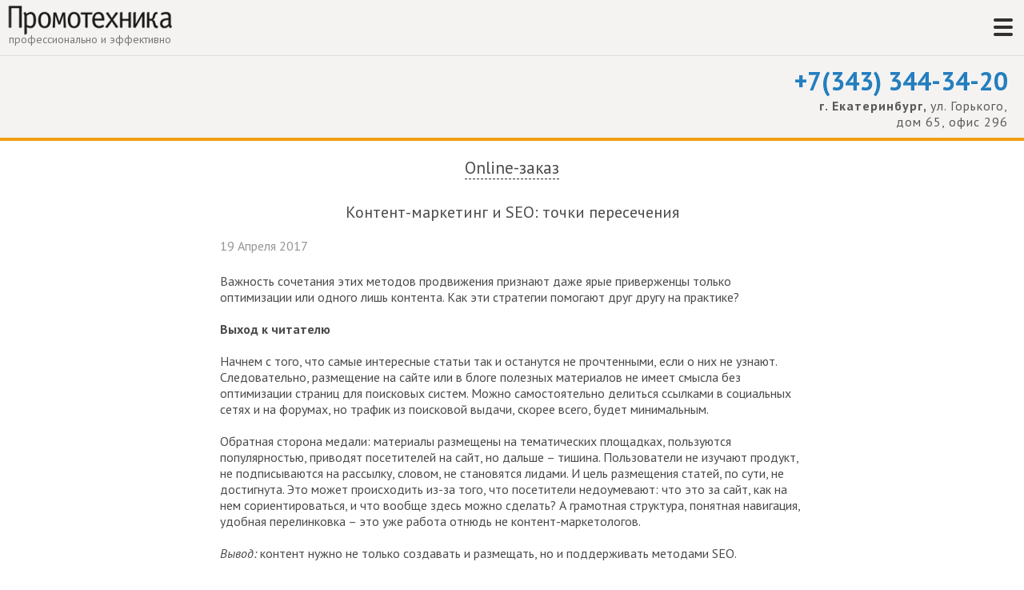

--- FILE ---
content_type: text/html; charset=windows-1251
request_url: https://m.promoteh.ru/articles/_aview_b390
body_size: 5513
content:
<!DOCTYPE html>
<html>
<head lang="ru">

	
<meta charset="UTF-8">
<title>Контент-маркетинг и SEO: точки пересечения | &laquo;Промотехника&raquo; </title>
<meta name="viewport" content="width=device-width, initial-scale=1.0">
<link rel="stylesheet" href="/templatesm/_styles/css/main.css">
<script type="text/javascript" src="/templatesm/_styles/js/lib.min.js"></script>
<script type="text/javascript" src="/templatesm/_styles/js/autocomplete.js"></script>
<script type="text/javascript" src="/templatesm/_styles/js/main.js"></script>
<script type="text/javascript" src="/templatesm/_styles/js/new.js"></script>
<link href="https://fonts.googleapis.com/css?family=PT+Sans:400,400i,700|PT+Serif:400,700&amp;subset=cyrillic" rel="stylesheet">
<meta name="yandex-verification" content="de7cc7eee80d6823" />
<meta name="description" content="Важность сочетания этих методов продвижения признают даже ярые приверженцы только оптимизации или одного лишь контента. Как эти стратегии помогают друг другу на" />




	<script type="text/javascript">

  var _gaq = _gaq || [];
  _gaq.push(['_setAccount', 'UA-36111992-1']);
  _gaq.push(['_trackPageview']);

  (function() {
    var ga = document.createElement('script'); ga.type = 'text/javascript'; ga.async = true;
    ga.src = ('https:' == document.location.protocol ? 'https://ssl' : 'http://www') + '.google-analytics.com/ga.js';
    var s = document.getElementsByTagName('script')[0]; s.parentNode.insertBefore(ga, s);
  })();

</script>	


</head>
<body>


<!-- Yandex.Metrika counter -->
<script type="text/javascript" >
   (function(m,e,t,r,i,k,a){m[i]=m[i]||function(){(m[i].a=m[i].a||[]).push(arguments)};
   m[i].l=1*new Date();k=e.createElement(t),a=e.getElementsByTagName(t)[0],k.async=1,k.src=r,a.parentNode.insertBefore(k,a)})
   (window, document, "script", "https://mc.yandex.ru/metrika/tag.js", "ym");

   ym(1304231, "init", {
        clickmap:true,
        trackLinks:true,
        accurateTrackBounce:true
   });
</script>
<noscript><div><img src="https://mc.yandex.ru/watch/1304231" style="position:absolute; left:-9999px;" alt="" /></div></noscript>
<!-- /Yandex.Metrika counter -->


    <div class="head" id="top">
        <div class="head-top">
	
		
<a href="/" class="head-logo">
<img src="/templatesm/_styles/img/logo.png" alt="Промотехника">
<div class="head-logo_title">профессионально и эффективно</div>
</a>


            <div class="head-right">
                
    
                <div class="head-menu">
                    <a href="#menu" class="head-menu__button open-modal"></a>
                </div>
                
            </div>
        </div>

		
<div class="head-bottom">
<div class="head-bottom-one city-1">
<div class="head-phone" >
<div class="head-phone__number" >+7(343) 344-34-20</div>
<div class="head-phone__city">г. Екатеринбург, <span>ул. Горького,<br>дом 65, офис 296 </span></div>
</div>
<div class="head-call">
<div class="head-call-button">
<a href="tel:+73433443420" class="head-call__one head-call__one--phone">
<span>Позвонить</span>
</a>
</div>
</div>
</div>
</div>

        
    </div>
	
	<div class="order-block"><span>Online-заказ</span></div>
	
    <div class="wrap">
		
		
		 <div class="about">

                    


                    
<div itemscope itemtype="http://schema.org/Article" >
<meta itemprop="inLanguage" content="ru" />
<h1 itemprop="name">Контент-маркетинг и SEO: точки пересечения</h1>
<span class="date">19&nbsp;Апреля&nbsp;2017</span>
<meta itemprop="datePublished" content="2017-04-19" />
<meta itemprop="headline" content="Важность сочетания этих методов продвижения признают даже ярые приверженцы только оптимизации или одного лишь контента. Как эти стратегии помогают друг другу на практике?" />
<div itemprop="articleBody">
<p>Важность сочетания этих методов продвижения признают даже ярые приверженцы только оптимизации или одного лишь контента. Как эти стратегии помогают друг другу на практике?</p>    <p><strong>Выход к читателю</strong></p>    <p>Начнем с того, что самые интересные статьи так и останутся не прочтенными, если о них не узнают. Следовательно, размещение на сайте или в блоге полезных материалов не имеет смысла без оптимизации страниц для поисковых систем. Можно самостоятельно делиться ссылками в социальных сетях и на форумах, но трафик из поисковой выдачи, скорее всего, будет минимальным.</p>    <p>Обратная сторона медали: материалы размещены на тематических площадках, пользуются популярностью, приводят посетителей на сайт, но дальше &ndash; тишина. Пользователи не изучают продукт, не подписываются на рассылку, словом, не становятся лидами. И цель размещения статей, по сути, не достигнута. Это может происходить из-за того, что посетители недоумевают: что это за сайт, как на нем сориентироваться, и что вообще здесь можно сделать? А грамотная структура, понятная навигация, удобная перелинковка &ndash; это уже работа отнюдь не контент-маркетологов.</p>    <p><em>Вывод:</em> контент нужно не только создавать и размещать, но и поддерживать методами SEO.</p>    <p><strong>Линкбилдинг</strong></p>    <p>Получение естественных ссылок как никогда актуально для SEO-продвижения. И именно контент-маркетинг становится прекрасным помощником. Ссылками делятся пользователи, размещение материалов на хороших площадках повышает доверие к сайту &laquo;в глазах&raquo; поисковиков.</p>    <p>Но речь идет о грамотном контент-маркетинге, когда публикации размещаются не там, где можно, а там, где нужно. В противном случае можно как минимум не принести пользы: ссылки на порталах &laquo;обо всем и ни о чем&raquo; не принесут сайту ни трафик, ни позиции в поиске. И, разумеется, написание публикаций на популярную тему со ссылкой в тексте на посторонний продукт контент-маркетингом не является.</p>    <p><em>Вывод</em>: не стоит увлекаться ни распространением контента всеми возможными путями, ни простановкой ссылок во что бы то ни стало, и результатами будут довольны все.</p>    <p><strong>Поведенческие факторы: посещаемость и вовлеченность</strong></p>    <p>И здесь снова помогает контент. Посетители сайта переходят по ссылкам на полезную информацию, изучают другие публикации и видеоролики, словом, проводят время с пользой и для себя, и для статистики ресурса. А поисковые системы следят за поведенческими факторами, даже если утверждают обратное.</p>    <p>Но без оптимизации, точнее без грамотной перелинковки не обойтись. Не менее важно, чтобы все интересующие материалы были доступны по указанным ссылкам, переходит ли пользователь из поисковой выдачи, со стороннего ресурса или со страницы или раздела сайта. А это значит, что необходимо избегать &laquo;битых ссылок&raquo; и правильно настраивать редиректы 302 и 301.</p>    <p><em>Вывод</em>: забота о поведении пользователей &ndash; задача одних специалистов, а об образовании &ndash; других.</p>    <p><strong>Семантика</strong></p>    <p>Изучение запросов пользователей важно для обеих стратегий продвижения. И здесь можно говорить о взаимопомощи: контент-маркетологи знают, что будет интересно аудитории, а оптимизаторы умеют подбирать &laquo;ключи&raquo; для вывода страницы в поисковую выдачу. А если на одной стороне &laquo;баррикады&raquo; что-то упустили, на другой могут дать полезный совет.</p>    <p><em>Вывод</em>: конечно, у специалистов по разным методам своя специфика работы, но для получения наилучшего результата стоит наладить общение.</p>    <p><strong>Узнаваемость бренда</strong></p>    <p>Поисковые системы обращают внимание на прямой трафик, то есть на количество пользователей, переходящих на сайт по ссылке, в том числе набранной в строке поиска. Но важность узнаваемости вообще сложно игнорировать, и здесь объединенные усилия могут оказаться весьма эффективными:</p>    <ol>  	<li>В результате удачного распространения контента пользователи, увидевшие название компании в поисковой выдаче или в рекламе, с большей вероятностью сделают выбор в пользу знакомого бренда.</li>  	<li>Пользователи, изучающие продукт, могут сначала увидеть ТОП выдачи, а потом &ndash; публикацию на уважаемом ресурсе от компании, которую они видели на высоких позициях и запомнили как один из вариантов. Если контент полезен, вероятность получения клиента возрастает.</li>  </ol>    <p><strong>Общий вывод</strong></p>    <p>Комплексный подход &ndash; залог успеха, и если вам интересен контент-маркетинг, это не значит, что нужно разрывать отношения с оптимизаторами. И наоборот, когда для поискового продвижения важен контент, а не только большая кнопка &laquo;Купить&raquo;, стоит позаботиться о распространении полезной информации о продукте. И все это &ndash; в синергии, приносящей нужный результат.</p>  
</div>
<hr />
<img itemprop="image" src="/img/complexImg.png" alt="Контент-маркетинг и SEO: точки пересечения"  class="img-lft" />
<p>
&nbsp;
<br />
ссылка на эту статью:
<a href="https://m.promoteh.ru/articles/_aview_b390" itemprop="url">Контент-маркетинг и SEO: точки пересечения</a>
<br />
</p>
</div>
<div class="backLink1" style="clear:left; padding-top:20px;"><!--noindex--><span>&larr;</span> <a href="/articles/" rel="nofollow">Вернуться к списку</a><!--/noindex--></div>
	



        </div>
		
		


		
       
    </div>


	
<div class="footer">
<div class="footer-line">
&laquo;Промотехника&raquo; &copy;2026
</div>
<div class="footer-line">
<a href="http://promoteh.ru">Открыть полную версию сайта</a>
</div>
<a href="#top" class="j-scroll-to footer__go-top"></a>
</div>



    <div id="overlay">

	
<div class="modal modal--fz" id="menu">
<ul class="head-menu-list">
<div class="head-menu-list__close modal-close"></div>
<li><a href="/">Главная</a></li>
<li class=""><a href="https://m.promoteh.ru/about/">О компании</a></li>
<li class=""><a href="https://m.promoteh.ru/services/">Услуги</a></li>
<li class=""><a href="https://m.promoteh.ru/clients/">Наши клиенты</a></li>
<li class=""><a href="https://m.promoteh.ru/primery-prodvizheniya-saytov/">Примеры продвижения сайтов</a></li>
<li class=""><a href="https://m.promoteh.ru/reports/">Отзывы</a></li>
<li class=""><a href="https://m.promoteh.ru/contacts/">Контакты</a></li>
</ul>
</div>


    </div>    

	
<script src="/scripts/jquery.validate.min.js" type="text/javascript"></script>

<script type="text/javascript">
	$(document).ready(function(){
		$('.online a').click(function(){
			$('.form-popup').removeClass('hidden');
			
			$.ajax({
				type: "POST",
				url: "/order/",
				data: {
					"showform": 1
				},
				dataType : "html",
				success: function(msg){
					$('#order_block').html(msg);
				}
			});	
			
			
		}) 
		$('.form-popup .close').click(function(){		
			$('.shadowAll').animate({opacity:0},function(){$('.shadowAll').css('display','none')})
			$('.form-popup').addClass('hidden')
		})
	})
</script>

<div id="order">
<div class="order">
<div class="order-close"></div>
<div id="order-inner">

<style>
label.error { color: #f00; font-size: 12px; display: block; margin: 0; padding: 0 0 0 1px; }
</style>

<script type="text/javascript">
$(document).ready(function(){



	$('#order-form').validate({
		rules:{
			fio_order:'required',
			email_order:{
				//required: true,
				email:true
			},
			phone_order:'required',
			captcha_order:'required'
		},
		messages:{
			fio_order:"Обязательное поле",
			email_order:{
				//required: "Обязательное поле",
				email:"Неправильно заполнено поле E-mail"
			},
			phone_order:"Обязательное поле",
			captcha_order:"Обязательное поле"
		},
		submitHandler: function(form) {



			var fio_order = $("input[name='fio_order']").val();
			var org_order = $("input[name='org_order']").val();
			var email_order = $("input[name='email_order']").val();
			var phone_order = $("input[name='phone_order']").val();
			var message_order = $("textarea[name='message_order']").val();
			var captcha_order = $("input[name='captcha_order']").val();

			$.ajax({
				type: "POST",
				url: "/orderm/",
				data: {
					
					"mobile": 1,
					"fio_order": fio_order,
					"email_order": email_order,
					"phone_order": phone_order,
					"message_order": message_order,
					"captcha_order": captcha_order
				},
				dataType : "html",
				success: function(msg){
					$('#order-inner').html(msg);

                                        yaCounter1304231.reachGoal('orderp');
					
				}
			});	

		}
	});

});
</script>

<form action="/s/" id="order-form">
<div class="order-title">Обратная связь</div>
<div class="order-line">
<label>Ф.И.О. *</label>
<input type="text" name="fio_order" value="">
</div>
<div class="order-line">
<label>Контактный телефон *</label>
<input type="text" name="phone_order" value="">
</div>
<div class="order-line">
<label>Контактный e-mail</label>
<input type="text" name="email_order" value="">
</div>
<div class="order-line">
<label>Опишите ситуацию *</label>
<textarea name="message_order" ></textarea>
</div>
<div class="order-line">
<label>Защита от спама: умножьте числа</label>
<input type="text" name="captcha_order">
<img src="/libs/captcha/newcaptcha.php" alt="" />
</div>
<button class="order-button" type="submit" >Отправить</button>
<div class="order-line">
<p>
Нажимая "отправить" я соглашаюсь на обработку моих персональных данных<br>
<a href="#" >Положение об обработке персональных данных</a><br>
</p>
</div>
</form>

</div>
</div>
</div>
<script src="//cdn.callibri.ru/callibri.js" type="text/javascript" charset="utf-8"></script>




</body>
</html>

--- FILE ---
content_type: text/css
request_url: https://m.promoteh.ru/templatesm/_styles/css/main.css
body_size: 8610
content:
.swiper-container {
    margin-left: auto;
    margin-right: auto;
    position: relative;
    overflow: hidden;
    z-index: 1
}

.swiper-container-no-flexbox .swiper-slide {
    float: left
}

.swiper-container-vertical>.swiper-wrapper {
    -webkit-box-orient: vertical;
    -ms-flex-direction: column;
    flex-direction: column
}

.swiper-wrapper {
    position: relative;
    width: 100%;
    height: 100%;
    z-index: 1;
    display: -webkit-box;
    display: -ms-flexbox;
    display: flex;
    transition-property: -webkit-transform;
    transition-property: transform;
    transition-property: transform, -webkit-transform;
    box-sizing: content-box
}

.swiper-container-android .swiper-slide,
.swiper-wrapper {
    -webkit-transform: translate3d(0, 0, 0);
    transform: translate3d(0, 0, 0)
}

.swiper-container-multirow>.swiper-wrapper {
    -webkit-box-lines: multiple;
    -moz-box-lines: multiple;
    -ms-flex-wrap: wrap;
    flex-wrap: wrap
}

.swiper-container-free-mode>.swiper-wrapper {
    transition-timing-function: ease-out;
    margin: 0 auto
}

.swiper-slide {
    -webkit-flex-shrink: 0;
    -ms-flex: 0 0 auto;
    -ms-flex-negative: 0;
    flex-shrink: 0;
    width: 100%;
    height: 100%;
    position: relative
}

.swiper-container-autoheight,
.swiper-container-autoheight .swiper-slide {
    height: auto
}

.swiper-container-autoheight .swiper-wrapper {
    -webkit-box-align: start;
    -ms-flex-align: start;
    align-items: flex-start;
    transition-property: height, -webkit-transform;
    transition-property: transform, height;
    transition-property: transform, height, -webkit-transform
}

.swiper-container .swiper-notification {
    position: absolute;
    left: 0;
    top: 0;
    pointer-events: none;
    opacity: 0;
    z-index: -1000
}

.swiper-wp8-horizontal {
    -ms-touch-action: pan-y;
    touch-action: pan-y
}

.swiper-wp8-vertical {
    -ms-touch-action: pan-x;
    touch-action: pan-x
}

.swiper-button-next,
.swiper-button-prev {
    position: absolute;
    top: 50%;
    width: 27px;
    height: 44px;
    margin-top: -22px;
    z-index: 10;
    cursor: pointer;
    background-size: 27px 44px;
    background-position: center;
    background-repeat: no-repeat
}

.swiper-button-next.swiper-button-disabled,
.swiper-button-prev.swiper-button-disabled {
    opacity: .35;
    cursor: auto;
    pointer-events: none
}

.swiper-button-prev,
.swiper-container-rtl .swiper-button-next {
    background-image: url("data:image/svg+xml;charset=utf-8,%3Csvg%20xmlns%3D'http%3A%2F%2Fwww.w3.org%2F2000%2Fsvg'%20viewBox%3D'0%200%2027%2044'%3E%3Cpath%20d%3D'M0%2C22L22%2C0l2.1%2C2.1L4.2%2C22l19.9%2C19.9L22%2C44L0%2C22L0%2C22L0%2C22z'%20fill%3D'%23007aff'%2F%3E%3C%2Fsvg%3E");
    left: 10px;
    right: auto
}

.swiper-button-prev.swiper-button-black,
.swiper-container-rtl .swiper-button-next.swiper-button-black {
    background-image: url("data:image/svg+xml;charset=utf-8,%3Csvg%20xmlns%3D'http%3A%2F%2Fwww.w3.org%2F2000%2Fsvg'%20viewBox%3D'0%200%2027%2044'%3E%3Cpath%20d%3D'M0%2C22L22%2C0l2.1%2C2.1L4.2%2C22l19.9%2C19.9L22%2C44L0%2C22L0%2C22L0%2C22z'%20fill%3D'%23000000'%2F%3E%3C%2Fsvg%3E")
}

.swiper-button-prev.swiper-button-white,
.swiper-container-rtl .swiper-button-next.swiper-button-white {
    background-image: url("data:image/svg+xml;charset=utf-8,%3Csvg%20xmlns%3D'http%3A%2F%2Fwww.w3.org%2F2000%2Fsvg'%20viewBox%3D'0%200%2027%2044'%3E%3Cpath%20d%3D'M0%2C22L22%2C0l2.1%2C2.1L4.2%2C22l19.9%2C19.9L22%2C44L0%2C22L0%2C22L0%2C22z'%20fill%3D'%23ffffff'%2F%3E%3C%2Fsvg%3E")
}

.swiper-button-next,
.swiper-container-rtl .swiper-button-prev {
    background-image: url("data:image/svg+xml;charset=utf-8,%3Csvg%20xmlns%3D'http%3A%2F%2Fwww.w3.org%2F2000%2Fsvg'%20viewBox%3D'0%200%2027%2044'%3E%3Cpath%20d%3D'M27%2C22L27%2C22L5%2C44l-2.1-2.1L22.8%2C22L2.9%2C2.1L5%2C0L27%2C22L27%2C22z'%20fill%3D'%23007aff'%2F%3E%3C%2Fsvg%3E");
    right: 10px;
    left: auto
}

.swiper-button-next.swiper-button-black,
.swiper-container-rtl .swiper-button-prev.swiper-button-black {
    background-image: url("data:image/svg+xml;charset=utf-8,%3Csvg%20xmlns%3D'http%3A%2F%2Fwww.w3.org%2F2000%2Fsvg'%20viewBox%3D'0%200%2027%2044'%3E%3Cpath%20d%3D'M27%2C22L27%2C22L5%2C44l-2.1-2.1L22.8%2C22L2.9%2C2.1L5%2C0L27%2C22L27%2C22z'%20fill%3D'%23000000'%2F%3E%3C%2Fsvg%3E")
}

.swiper-button-next.swiper-button-white,
.swiper-container-rtl .swiper-button-prev.swiper-button-white {
    background-image: url("data:image/svg+xml;charset=utf-8,%3Csvg%20xmlns%3D'http%3A%2F%2Fwww.w3.org%2F2000%2Fsvg'%20viewBox%3D'0%200%2027%2044'%3E%3Cpath%20d%3D'M27%2C22L27%2C22L5%2C44l-2.1-2.1L22.8%2C22L2.9%2C2.1L5%2C0L27%2C22L27%2C22z'%20fill%3D'%23ffffff'%2F%3E%3C%2Fsvg%3E")
}

.swiper-pagination {
    position: absolute;
    text-align: center;
    transition: .3s;
    -webkit-transform: translate3d(0, 0, 0);
    transform: translate3d(0, 0, 0);
    z-index: 10
}

.swiper-pagination.swiper-pagination-hidden {
    opacity: 0
}

.swiper-container-horizontal>.swiper-pagination-bullets,
.swiper-pagination-custom,
.swiper-pagination-fraction {
    bottom: 10px;
    left: 0;
    width: 100%
}

.swiper-pagination-bullet {
    width: 8px;
    height: 8px;
    display: inline-block;
    border-radius: 100%;
    background: #000;
    opacity: .2
}

button.swiper-pagination-bullet {
    border: none;
    margin: 0;
    padding: 0;
    box-shadow: none;
    -moz-appearance: none;
    -ms-appearance: none;
    -webkit-appearance: none;
    appearance: none
}

.swiper-pagination-clickable .swiper-pagination-bullet {
    cursor: pointer
}

.swiper-pagination-white .swiper-pagination-bullet {
    background: #fff
}

.swiper-pagination-bullet-active {
    opacity: 1;
    background: #007aff
}

.swiper-pagination-white .swiper-pagination-bullet-active {
    background: #fff
}

.swiper-pagination-black .swiper-pagination-bullet-active {
    background: #000
}

.swiper-container-vertical>.swiper-pagination-bullets {
    right: 10px;
    top: 50%;
    -webkit-transform: translate3d(0, -50%, 0);
    transform: translate3d(0, -50%, 0)
}

.swiper-container-vertical>.swiper-pagination-bullets .swiper-pagination-bullet {
    margin: 5px 0;
    display: block
}

.swiper-container-horizontal>.swiper-pagination-bullets .swiper-pagination-bullet {
    margin: 0 5px
}

.swiper-pagination-progress {
    background: rgba(0, 0, 0, .25);
    position: absolute
}

.swiper-pagination-progress .swiper-pagination-progressbar {
    background: #007aff;
    position: absolute;
    left: 0;
    top: 0;
    width: 100%;
    height: 100%;
    -webkit-transform: scale(0);
    transform: scale(0);
    -webkit-transform-origin: left top;
    transform-origin: left top
}

.swiper-container-rtl .swiper-pagination-progress .swiper-pagination-progressbar {
    -webkit-transform-origin: right top;
    transform-origin: right top
}

.swiper-container-horizontal>.swiper-pagination-progress {
    width: 100%;
    height: 4px;
    left: 0;
    top: 0
}

.swiper-container-vertical>.swiper-pagination-progress {
    width: 4px;
    height: 100%;
    left: 0;
    top: 0
}

.swiper-pagination-progress.swiper-pagination-white {
    background: rgba(255, 255, 255, .5)
}

.swiper-pagination-progress.swiper-pagination-white .swiper-pagination-progressbar {
    background: #fff
}

.swiper-pagination-progress.swiper-pagination-black .swiper-pagination-progressbar {
    background: #000
}

.swiper-container-3d {
    -webkit-perspective: 1200px;
    -o-perspective: 1200px;
    perspective: 1200px
}

.swiper-container-3d .swiper-cube-shadow,
.swiper-container-3d .swiper-slide,
.swiper-container-3d .swiper-slide-shadow-bottom,
.swiper-container-3d .swiper-slide-shadow-left,
.swiper-container-3d .swiper-slide-shadow-right,
.swiper-container-3d .swiper-slide-shadow-top,
.swiper-container-3d .swiper-wrapper {
    -webkit-transform-style: preserve-3d;
    transform-style: preserve-3d
}

.swiper-container-3d .swiper-slide-shadow-bottom,
.swiper-container-3d .swiper-slide-shadow-left,
.swiper-container-3d .swiper-slide-shadow-right,
.swiper-container-3d .swiper-slide-shadow-top {
    position: absolute;
    left: 0;
    top: 0;
    width: 100%;
    height: 100%;
    pointer-events: none;
    z-index: 10
}

.swiper-container-3d .swiper-slide-shadow-left {
    background-image: linear-gradient(to left, rgba(0, 0, 0, .5), rgba(0, 0, 0, 0))
}

.swiper-container-3d .swiper-slide-shadow-right {
    background-image: linear-gradient(to right, rgba(0, 0, 0, .5), rgba(0, 0, 0, 0))
}

.swiper-container-3d .swiper-slide-shadow-top {
    background-image: linear-gradient(to top, rgba(0, 0, 0, .5), rgba(0, 0, 0, 0))
}

.swiper-container-3d .swiper-slide-shadow-bottom {
    background-image: linear-gradient(to bottom, rgba(0, 0, 0, .5), rgba(0, 0, 0, 0))
}

.swiper-container-coverflow .swiper-wrapper,
.swiper-container-flip .swiper-wrapper {
    -ms-perspective: 1200px
}

.swiper-container-cube,
.swiper-container-flip {
    overflow: visible
}

.swiper-container-cube .swiper-slide,
.swiper-container-flip .swiper-slide {
    pointer-events: none;
    -webkit-backface-visibility: hidden;
    backface-visibility: hidden;
    z-index: 1
}

.swiper-container-cube .swiper-slide .swiper-slide,
.swiper-container-flip .swiper-slide .swiper-slide {
    pointer-events: none
}

.swiper-container-cube .swiper-slide-active,
.swiper-container-cube .swiper-slide-active .swiper-slide-active,
.swiper-container-flip .swiper-slide-active,
.swiper-container-flip .swiper-slide-active .swiper-slide-active {
    pointer-events: auto
}

.swiper-container-cube .swiper-slide-shadow-bottom,
.swiper-container-cube .swiper-slide-shadow-left,
.swiper-container-cube .swiper-slide-shadow-right,
.swiper-container-cube .swiper-slide-shadow-top,
.swiper-container-flip .swiper-slide-shadow-bottom,
.swiper-container-flip .swiper-slide-shadow-left,
.swiper-container-flip .swiper-slide-shadow-right,
.swiper-container-flip .swiper-slide-shadow-top {
    z-index: 0;
    -webkit-backface-visibility: hidden;
    backface-visibility: hidden
}

.swiper-container-cube .swiper-slide {
    visibility: hidden;
    -webkit-transform-origin: 0 0;
    transform-origin: 0 0;
    width: 100%;
    height: 100%
}

.swiper-container-cube.swiper-container-rtl .swiper-slide {
    -webkit-transform-origin: 100% 0;
    transform-origin: 100% 0
}

.swiper-container-cube .swiper-slide-active,
.swiper-container-cube .swiper-slide-next,
.swiper-container-cube .swiper-slide-next+.swiper-slide,
.swiper-container-cube .swiper-slide-prev {
    pointer-events: auto;
    visibility: visible
}

.swiper-container-cube .swiper-cube-shadow {
    position: absolute;
    left: 0;
    bottom: 0;
    width: 100%;
    height: 100%;
    background: #000;
    opacity: .6;
    -webkit-filter: blur(50px);
    filter: blur(50px);
    z-index: 0
}

.swiper-container-fade.swiper-container-free-mode .swiper-slide {
    transition-timing-function: ease-out
}

.swiper-container-fade .swiper-slide {
    pointer-events: none;
    transition-property: opacity
}

.swiper-container-fade .swiper-slide .swiper-slide {
    pointer-events: none
}

.swiper-container-fade .swiper-slide-active,
.swiper-container-fade .swiper-slide-active .swiper-slide-active {
    pointer-events: auto
}

.swiper-zoom-container {
    width: 100%;
    height: 100%;
    display: -webkit-box;
    display: -ms-flexbox;
    display: flex;
    -webkit-box-pack: center;
    -ms-flex-pack: center;
    justify-content: center;
    -webkit-box-align: center;
    -ms-flex-align: center;
    align-items: center;
    text-align: center
}

.swiper-zoom-container>canvas,
.swiper-zoom-container>img,
.swiper-zoom-container>svg {
    max-width: 100%;
    max-height: 100%;
    -o-object-fit: contain;
    object-fit: contain
}

.swiper-scrollbar {
    border-radius: 10px;
    position: relative;
    -ms-touch-action: none;
    background: rgba(0, 0, 0, .1)
}

.swiper-container-horizontal>.swiper-scrollbar {
    position: absolute;
    left: 1%;
    bottom: 3px;
    z-index: 50;
    height: 5px;
    width: 98%
}

.swiper-container-vertical>.swiper-scrollbar {
    position: absolute;
    right: 3px;
    top: 1%;
    z-index: 50;
    width: 5px;
    height: 98%
}

.swiper-scrollbar-drag {
    height: 100%;
    width: 100%;
    position: relative;
    background: rgba(0, 0, 0, .5);
    border-radius: 10px;
    left: 0;
    top: 0
}

.swiper-scrollbar-cursor-drag {
    cursor: move
}

.swiper-lazy-preloader {
    width: 42px;
    height: 42px;
    position: absolute;
    left: 50%;
    top: 50%;
    margin-left: -21px;
    margin-top: -21px;
    z-index: 10;
    -webkit-transform-origin: 50%;
    transform-origin: 50%;
    -webkit-animation: swiper-preloader-spin 1s steps(12, end) infinite;
    animation: swiper-preloader-spin 1s steps(12, end) infinite
}

.swiper-lazy-preloader:after {
    display: block;
    content: "";
    width: 100%;
    height: 100%;
    background-image: url("data:image/svg+xml;charset=utf-8,%3Csvg%20viewBox%3D'0%200%20120%20120'%20xmlns%3D'http%3A%2F%2Fwww.w3.org%2F2000%2Fsvg'%20xmlns%3Axlink%3D'http%3A%2F%2Fwww.w3.org%2F1999%2Fxlink'%3E%3Cdefs%3E%3Cline%20id%3D'l'%20x1%3D'60'%20x2%3D'60'%20y1%3D'7'%20y2%3D'27'%20stroke%3D'%236c6c6c'%20stroke-width%3D'11'%20stroke-linecap%3D'round'%2F%3E%3C%2Fdefs%3E%3Cg%3E%3Cuse%20xlink%3Ahref%3D'%23l'%20opacity%3D'.27'%2F%3E%3Cuse%20xlink%3Ahref%3D'%23l'%20opacity%3D'.27'%20transform%3D'rotate(30%2060%2C60)'%2F%3E%3Cuse%20xlink%3Ahref%3D'%23l'%20opacity%3D'.27'%20transform%3D'rotate(60%2060%2C60)'%2F%3E%3Cuse%20xlink%3Ahref%3D'%23l'%20opacity%3D'.27'%20transform%3D'rotate(90%2060%2C60)'%2F%3E%3Cuse%20xlink%3Ahref%3D'%23l'%20opacity%3D'.27'%20transform%3D'rotate(120%2060%2C60)'%2F%3E%3Cuse%20xlink%3Ahref%3D'%23l'%20opacity%3D'.27'%20transform%3D'rotate(150%2060%2C60)'%2F%3E%3Cuse%20xlink%3Ahref%3D'%23l'%20opacity%3D'.37'%20transform%3D'rotate(180%2060%2C60)'%2F%3E%3Cuse%20xlink%3Ahref%3D'%23l'%20opacity%3D'.46'%20transform%3D'rotate(210%2060%2C60)'%2F%3E%3Cuse%20xlink%3Ahref%3D'%23l'%20opacity%3D'.56'%20transform%3D'rotate(240%2060%2C60)'%2F%3E%3Cuse%20xlink%3Ahref%3D'%23l'%20opacity%3D'.66'%20transform%3D'rotate(270%2060%2C60)'%2F%3E%3Cuse%20xlink%3Ahref%3D'%23l'%20opacity%3D'.75'%20transform%3D'rotate(300%2060%2C60)'%2F%3E%3Cuse%20xlink%3Ahref%3D'%23l'%20opacity%3D'.85'%20transform%3D'rotate(330%2060%2C60)'%2F%3E%3C%2Fg%3E%3C%2Fsvg%3E");
    background-position: 50%;
    background-size: 100%;
    background-repeat: no-repeat
}

.swiper-lazy-preloader-white:after {
    background-image: url("data:image/svg+xml;charset=utf-8,%3Csvg%20viewBox%3D'0%200%20120%20120'%20xmlns%3D'http%3A%2F%2Fwww.w3.org%2F2000%2Fsvg'%20xmlns%3Axlink%3D'http%3A%2F%2Fwww.w3.org%2F1999%2Fxlink'%3E%3Cdefs%3E%3Cline%20id%3D'l'%20x1%3D'60'%20x2%3D'60'%20y1%3D'7'%20y2%3D'27'%20stroke%3D'%23fff'%20stroke-width%3D'11'%20stroke-linecap%3D'round'%2F%3E%3C%2Fdefs%3E%3Cg%3E%3Cuse%20xlink%3Ahref%3D'%23l'%20opacity%3D'.27'%2F%3E%3Cuse%20xlink%3Ahref%3D'%23l'%20opacity%3D'.27'%20transform%3D'rotate(30%2060%2C60)'%2F%3E%3Cuse%20xlink%3Ahref%3D'%23l'%20opacity%3D'.27'%20transform%3D'rotate(60%2060%2C60)'%2F%3E%3Cuse%20xlink%3Ahref%3D'%23l'%20opacity%3D'.27'%20transform%3D'rotate(90%2060%2C60)'%2F%3E%3Cuse%20xlink%3Ahref%3D'%23l'%20opacity%3D'.27'%20transform%3D'rotate(120%2060%2C60)'%2F%3E%3Cuse%20xlink%3Ahref%3D'%23l'%20opacity%3D'.27'%20transform%3D'rotate(150%2060%2C60)'%2F%3E%3Cuse%20xlink%3Ahref%3D'%23l'%20opacity%3D'.37'%20transform%3D'rotate(180%2060%2C60)'%2F%3E%3Cuse%20xlink%3Ahref%3D'%23l'%20opacity%3D'.46'%20transform%3D'rotate(210%2060%2C60)'%2F%3E%3Cuse%20xlink%3Ahref%3D'%23l'%20opacity%3D'.56'%20transform%3D'rotate(240%2060%2C60)'%2F%3E%3Cuse%20xlink%3Ahref%3D'%23l'%20opacity%3D'.66'%20transform%3D'rotate(270%2060%2C60)'%2F%3E%3Cuse%20xlink%3Ahref%3D'%23l'%20opacity%3D'.75'%20transform%3D'rotate(300%2060%2C60)'%2F%3E%3Cuse%20xlink%3Ahref%3D'%23l'%20opacity%3D'.85'%20transform%3D'rotate(330%2060%2C60)'%2F%3E%3C%2Fg%3E%3C%2Fsvg%3E")
}

@-webkit-keyframes swiper-preloader-spin {
    100% {
        -webkit-transform: rotate(360deg)
    }
}

@keyframes swiper-preloader-spin {
    100% {
        -webkit-transform: rotate(360deg);
        transform: rotate(360deg)
    }
}

* {
    box-sizing: border-box;
    margin: 0;
    padding: 0;
    word-spacing: normal
}

div {
    position: relative
}

html {
    height: 100%;
    width: 100%
}

body {
    width: 100%;
    position: relative;
    font-family: 'PT Sans', sans-serif;
    margin: 0;
    padding: 0;
    background: #fff;
    color: #4b4b4b
}

.box {
    min-height: 100vh;
    padding-bottom: 270px
}

img {
    border: none
}

p {
    font-size: 16px;
    margin: 0 0 20px 0;
    line-height: 20px
}

a {
    color: #286fc0;
    outline: 0;
    transition: all .2s
}

button {
    transition: all .2s
}

a:hover {
    text-decoration: none
}

h1 {
    font-size: 20px;
    margin: 0 0 20px 0;
    line-height: normal;
    color: #4b4b4b;
    line-height: 24px;
    text-align: center;
    font-weight: 400
}

h2 {
    font-size: 18px;
    margin: 0 0 20px 0;
    line-height: normal;
    color: #000
}

h3 {
    font-size: 16px;
    margin: 0 0 10px 0;
    line-height: normal;
    color: #4b4b4b;
    font-weight: 700
}

h4 {
    font-size: 16px;
    margin: 0 0 10px 0;
    line-height: normal;
    color: #4b4b4b
}

h5 {
    font-size: 14px;
    margin: 0 0 10px 0;
    line-height: normal;
    color: #4b4b4b;
    font-weight: 700
}

table {
    border-collapse: collapse
}

tr {
    padding: 3px;
    font-size: 14px;
    vertical-align: top
}

tr li {
    font-size: 12px!important
}

td {
    padding: 3px;
    font-size: 14px;
    vertical-align: top
}

td ul {
    margin: 0;
    padding-left: 20px
}

td li {
    font-size: 12px!important
}

ol,
ul {
    margin: 0 0 25px 0;
    padding: 0 0 0 30px
}

ol li,
ul li {
    font-size: 14px;
    margin-bottom: 5px
}

blockquote { padding-bottom: 20px; font-style: italic }

.table { border-collapse: collapse; margin-bottom: 30px }
.table td { border-bottom: 1px solid #333; padding: 10px }
.table th { text-align: left; font-weight: normal; padding: 10px; background: #e0f0b7 }

.clearfix {
    zoom: 1
}

.clearfix:after,
.clearfix:before {
    content: "";
    display: table
}

.clearfix:after {
    clear: both
}

#overlay {
    position: fixed;
    width: 100%;
    height: calc(100vh - 70px);
    background: rgba(0, 0, 0, .5);
    top: 70px;
    left: 0;
    z-index: 10000;
    display: none
}

#overlay--top {
    position: fixed;
    width: 100%;
    height: 100%;
    background: rgba(0, 0, 0, .5);
    top: 0;
    left: 0;
    z-index: 10000;
    display: none;
    overflow: auto
}

.modal {
    width: 560px;
    position: absolute;
    left: 50%;
    top: 150px;
    margin-left: -280px;
    padding: 40px 40px;
    display: none
}

.modal--fz {
    width: 100%;
    position: absolute;
    left: 0;
    top: 0;
    padding: 0;
    display: none;
    margin: 0
}

.modal--client {
    width: 100%;
    height: calc(100vh - 70px);
    overflow: auto;
    position: absolute;
    left: 0;
    top: 0;
    padding: 0;
    display: none;
    margin: 0
}

.j-noScroll {
    overflow: hidden;
    height: 100vh
}

.page-list {
    padding: 30px
}

.page-list a {
    display: block
}

.reset {
    background: 0 0;
    margin: 0;
    padding: 0
}

.wrap {
    max-width: 760px;
    margin: 0 auto;
    padding: 0 15px
}

.head-top {
    background: #f4f3f2;
    border-bottom: 1px solid #ddd;
    height: 70px
}

.head-logo {
    position: absolute;
    top: 6px;
    left: 10px;
    text-decoration: none
}

.head-logo img { vertical-align: top; margin-bottom: -4px }

.head-logo_title { color: #767777; font-size: 14px; text-align: center }

.head-search {
    position: absolute;
    top: 0;
    right: 15%
}

.head-search__button {
    display: block;
    height: 70px;
    width: 55px
}

.head-search__button:after {
    content: "";
    display: block;
    position: absolute;
    left: 4px;
    top: 12px;
    background-image: url(../img/sprite.png);
    background-position: -130px -142px;
    width: 48px;
    height: 48px;
    -webkit-transform: scale(.5);
    transform: scale(.5)
}

.head-search-form {
    width: 100%;
    z-index: 10;
    background: #eaeaea;
    padding: 15px;
    border-bottom: 4px solid #ef9f14
}

.head-search-form form {
    position: relative
}

.head-search-form input {
    border: none;
    outline: 0;
    width: 100%;
    height: 50px;
    padding: 0 10px;
    font-size: 16px
}

.head-search-form button {
    width: 50px;
    height: 50px;
    border: none;
    background: 0 0;
    position: absolute;
    top: 0;
    right: 0
}

.head-search-form button:after {
    background-image: url(../img/sprite.png);
    background-position: -130px -142px;
    width: 48px;
    height: 48px;
    -webkit-transform: scale(.5);
    transform: scale(.5);
    content: "";
    position: absolute;
    display: block;
    left: 2px;
    top: 2px
}

.head-search-form__close {
    position: absolute;
    top: -70px;
    right: 55px;
    background: #eaeaea;
    height: 70px;
    width: 55px
}

.head-search-form__close:after {
    content: "";
    display: block;
    position: absolute;
    left: 9px;
    top: 14px;
    background-image: url(../img/sprite.png);
    background-position: -130px -190px;
    width: 38px;
    -webkit-transform: scale(.5);
    transform: scale(.5);
    height: 38px;
    width: 39px
}

.head-menu__button {
    position: absolute;
    display: block;
    height: 70px;
    width: 55px;
    top: 0;
    right: 0
}

.head-menu__button:after {
    content: "";
    display: block;
    position: absolute;
    left: 5px;
    top: 12px;
    background-image: url(../img/sprite.png);
    background-position: -178px -142px;
    width: 48px;
    height: 44px;
    -webkit-transform: scale(.5);
    transform: scale(.5)
}

.head-menu-list {
    list-style: none;
    width: 100%;
    z-index: 10;
    background: #eaeaea;
    padding: 15px;
    border-bottom: 4px solid #ef9f14
}

.head-menu-list li {
    text-align: left;
    margin-bottom: 0
}

.head-menu-list li a {
    display: block;
    text-decoration: none;
    font-size: 20px;
    font-weight: 700;
    color: #286fc0;
    padding: 10px 0
}

.head-menu-list__close {
    position: absolute;
    top: -70px;
    right: 0;
    background: #eaeaea;
    height: 70px;
    width: 55px
}

.head-menu-list__close:after {
    content: "";
    display: block;
    position: absolute;
    left: 10px;
    top: 15px;
    background-image: url(../img/sprite.png);
    background-position: -168px -190px;
    width: 38px;
    height: 38px;
    -webkit-transform: scale(.5);
    transform: scale(.5);
    width: 39px;
    height: 39px
}

.head-bottom-one.hidden {
    display: none
}

.head-bottom {
    padding: 10px 0 10px 0;
    border-bottom: 4px solid #ef9f14;
    background: #f4f3f2
}

.head-phone {
    text-align: right;
    padding-right: 20px
}

.head-phone__number {
    font-size: 32px;
    font-weight: 700;
    color: #247ebe
}

.head-phone__number span {
    color: #000;
    font-size: 14px;
    font-weight: 400
}

.head-phone__city {
    letter-spacing: 1px;
    color: #595959;
    font-weight: 700;
    text-overflow: ellipsis;
    white-space: nowrap;
    overflow: hidden;
    padding-left: 10px
}

.head-phone__city span {
    font-weight: 400
}

.head-phone__city .open {
    white-space: normal
}

.open .head-phone__city {
    white-space: normal
}

.head-phone-more {
    position: absolute;
    top: -10px;
    right: 0;
    width: 60px;
    height: 80px
}

.head-phone-more:after {
    content: "";
    display: block;
    position: absolute;
    left: 10px;
    top: 25px;
    background-image: url(../img/sprite.png);
    background-position: -276px -142px;
    width: 50px;
    height: 30px;
    -webkit-transform: scale(.5);
    transform: scale(.5);
    width: 51px;
    height: 31px;
    transition: all .2
}

.head-phone-more.active:after {
    -webkit-transform: rotate(180deg) scale(.5);
    transform: rotate(180deg) scale(.5)
}

.head-call {
    display: none;
    z-index: 10;
    position: absolute;
    left: 0;
    width: 100vw;
    border-bottom: 4px solid #ef9f14;
    background: #f4f3f2;
    padding: 15px
}

.head-call-button {
    word-spacing: -.34em
}

.head-call__one {
    display: inline-block;
    width: 50%;
    height: 140px;
    text-align: center;
    text-decoration: none;
    position: relative
}

.head-call__one span {
    color: #000
}

.head-call__one--phone:after {
    display: block;
    content: "";
    background-image: url(../img/sprite.png);
    background-position: 0 0;
    width: 200px;
    height: 142px;
    -webkit-transform: scale(.5);
    transform: scale(.5);
    position: absolute;
    bottom: 0;
    left: 50%;
    margin-left: -95px
}

.head-call__one--mail:after {
    display: block;
    content: "";
    background-image: url(../img/sprite.png);
    background-position: 0 -142px;
    width: 130px;
    height: 130px;
    -webkit-transform: scale(.5);
    transform: scale(.5);
    position: absolute;
    bottom: 10px;
    left: 50%;
    margin-left: -65px;
    height: 129px
}

.head-call__one--whatsapp:after {
    display: block;
    content: "";
    background-image: url(../img/sprite.png);
    background-position: -200px 0;
    width: 134px;
    height: 134px;
    -webkit-transform: scale(.5);
    transform: scale(.5);
    position: absolute;
    bottom: 5px;
    left: 50%;
    margin-left: -65px;
    height: 133px
}

.head-call__other {
    display: block;
    text-align: center;
    font-weight: 700;
    text-decoration: none;
    color: #286fc0
}

.head-city {
    background: #f4f3f2;
    padding: 0 15px 30px;
    display: none;
    position: absolute;
    z-index: 10;
    width: 100%;
    border-bottom: 4px solid #eaa91b
}

.head-city-one {
    text-align: right;
    margin-top: 25px
}

.head-city-one.hidden {
    display: none
}

.head-city__phone {
    color: #286fc0;
    font-size: 28px;
    font-weight: 700;
    line-height: 24px;
    letter-spacing: 1px
}

.head-city__phone span {
    color: #000;
    font-weight: 400;
    font-size: 14px
}

.head-city__title {
    font-size: 14px;
    color: #595959;
    line-height: 16px;
    letter-spacing: 1px;
    font-weight: 700
}

.head-city__title span {
    font-weight: 400
}

.main-top img {
    width: 100%;
    display: block
}

.solutions-one {
    text-decoration: none;
    text-align: center;
    padding-top: 15px;
    display: block
}

.solutions-one h2 {
    font-size: 32px;
    line-height: 32px;
    font-weight: 700;
    margin-bottom: 15px;
    color: #286fc0
}

.solutions-one p {
    margin-bottom: 30px;
    font-size: 17px;
    line-height: 22px;
    color: #4b4b4b
}

.solutions-one img {
    display: block;
    width: 100%;
    border-top: 4px solid #f96806
}

.solutions-more {
    background: #f4f3f2;
    padding: 10px;
    font-size: 30px;
    color: #286fc0;
    display: block;
    margin-top: 30px;
    text-align: center;
    text-decoration: none
}

.solutions-more__arrow {
    margin-top: 10px;
    background: #f96806;
    border-radius: 5px;
    height: 40px
}

.solutions-more__arrow:after {
    content: "";
    display: block;
    position: absolute;
    top: 6px;
    left: 50%;
    margin-left: -25px;
    background-image: url(../img/sprite.png);
    background-position: -226px -142px;
    width: 50px;
    height: 30px;
    -webkit-transform: scale(.5);
    transform: scale(.5);
    width: 51px
}

.catalog-main {
    padding: 40px 0 0;
    text-align: center
}

.catalog-main__title {
    font-size: 32px;
    font-weight: 700;
    margin-bottom: 15px;
    color: #000
}

.catalog-main__descr {
    font-size: 17px;
    font-weight: 700;
    color: #737373;
    margin-bottom: 30px
}

.project {
    overflow: hidden
}

.project .swiper-button-prev {
    width: 50px;
    height: 50px;
    background: 0 0;
    top: 100px;
    left: 0
}

.project .swiper-button-prev:after {
    content: "";
    display: block;
    position: absolute;
    background-image: url(../img/sprite.png);
    background-position: -226px -142px;
    width: 50px;
    height: 30px;
    -webkit-transform: scale(.5) rotate(90deg);
    transform: scale(.5) rotate(90deg);
    top: 10px;
    left: -8px
}

.project .swiper-button-next {
    width: 50px;
    height: 50px;
    background: 0 0;
    top: 100px;
    right: 0
}

.project .swiper-button-next:after {
    content: "";
    display: block;
    position: absolute;
    background-image: url(../img/sprite.png);
    background-position: -226px -142px;
    width: 50px;
    height: 30px;
    -webkit-transform: scale(.5) rotate(-90deg);
    transform: scale(.5) rotate(-90deg);
    top: 10px;
    left: 7px
}

.catalog-one {
    text-decoration: none;
    text-align: center;
    display: block;
    margin-bottom: 20px;
    width: 100%
}

.catalog-one h2 {
    font-size: 32px;
    line-height: 32px;
    font-weight: 700;
    margin-bottom: 15px;
    color: #286fc0
}

.catalog-one p {
    font-size: 17px;
    line-height: 22px;
    color: #4b4b4b;
    margin-bottom: 0
}

.catalog-one img {
    margin-bottom: 15px;
    display: block;
    width: 100%;
    border-top: 4px solid #ef9f14
}

.catalog-more {
    background: #f4f3f2;
    padding: 10px;
    font-size: 30px;
    color: #286fc0;
    display: block;
    margin-top: 30px;
    text-align: center;
    text-decoration: none
}

.catalog-more__arrow {
    margin-top: 10px;
    background: #f96806;
    border-radius: 5px;
    height: 40px
}

.catalog-more__arrow:after {
    content: "";
    display: block;
    position: absolute;
    top: 6px;
    left: 50%;
    margin-left: -25px;
    background-image: url(../img/sprite.png);
    background-position: -226px -142px;
    width: 50px;
    height: 30px;
    -webkit-transform: scale(.5);
    transform: scale(.5);
    width: 51px
}

.about {
    padding: 10px 0 20px 0;   
}

.about-more {
    text-align: center
}

.about-more span {
    position: relative;
    color: #286fc0;
    display: inline-block;
    font-style: italic;
    border-bottom: 1px dashed #286fc0;
    margin-right: 15px
}

.about-more span:after {
    background-image: url(../img/sprite.png);
    background-position: -226px -172px;
    width: 16px;
    height: 10px;
    content: "";
    display: block;
    position: absolute;
    top: 8px;
    right: -18px;
    -webkit-transform: scale(.5);
    transform: scale(.5);
    height: 11px
}

.about-more.active span:after {
    top: 6px;
    -webkit-transform: scale(.5) rotate(180deg);
    transform: scale(.5) rotate(180deg)
}

.about-more--left {
    text-align: left;
    margin-bottom: 30px
}

.about-more--left span {
    font-style: normal;
    font-weight: 700;
    border-width: 2px;
    border-bottom-style: dotted;
    color: #234997
}

.about-hide {
    display: none
}

.news-main-slider {
    border-top: 1px solid #d8d6d5;
    padding: 20px 0;
    overflow: hidden
}

.news-main-one {
    min-height: 105px
}

.news-one-left {
    position: absolute;
    top: 0;
    left: 0; width: 100px
}

.news-one-left img { width: 100% }

.news-one__date {
    color: #8b8989;
    font-size: 12px
}

.news-one-right {
    padding-left: 110px
}

.news-one__title {
    color: #f96806;
    font-size: 20px;
    font-weight: 700;
    margin-bottom: 10px
}

.news-one__text {
    font-size: 16px;
    margin-bottom: 10px;
    color: #000
}

.news-one__more {
    font-size: 16px;
    text-decoration: none;
    font-style: italic;
    font-weight: 700
}

.news-slider-nav {
    width: calc(100% - 60px);
    margin: 0 auto;
    margin-top: 20px;
    border-top: 1px solid #d8d6d5
}

.news-slider-next {
    background-image: url(../img/sprite.png);
    background-position: -276px -142px;
    width: 50px;
    height: 30px;
    -webkit-transform: rotate(-90deg);
    transform: rotate(-90deg);
    position: absolute;
    top: -15px;
    right: -30px;
    width: 51px;
    -webkit-transform: scale(.5) rotate(-90deg);
    transform: scale(.5) rotate(-90deg)
}

.news-slider-next.swiper-button-disabled {
    display: none
}

.news-slider-prev {
    background-image: url(../img/sprite.png);
    background-position: -276px -142px;
    width: 50px;
    height: 30px;
    position: absolute;
    top: -15px;
    left: -30px;
    width: 51px;
    -webkit-transform: scale(.5) rotate(90deg);
    transform: scale(.5) rotate(90deg)
}

.news-slider-prev.swiper-button-disabled {
    display: none
}

.clients {
    padding-top: 30px
}

.clients__title {
    font-size: 32px;
    line-height: 32px;
    font-weight: 700;
    color: #000;
    text-align: center;
    margin-bottom: 30px
}

.clients-one {
    background-position: center;
    background-repeat: no-repeat;
    height: 95px;
    width: 33.4%;
    margin-left: -1px;
    margin-bottom: -1px;
    display: block;
    float: left;
    border: 1px solid #d8d6d5
}

.clients-list {
    margin-bottom: 30px
}

.show-all {
    text-align: center;
    padding: 0 0 30px
}

.show-all a {
    position: relative;
    text-decoration: none;
    font-weight: 700;
    color: #286fc0;
    display: inline-block;
    font-style: italic;
    margin-right: 15px;
    border-bottom: 1px dashed #286fc0
}

.show-all a:after {
    background-image: url(../img/sprite.png);
    background-position: -308px -190px;
    width: 12px;
    height: 18px;
    -webkit-transform: scale(.5);
    transform: scale(.5);
    content: "";
    display: block;
    position: absolute;
    top: 2px;
    width: 13px;
    right: -15px
}

.footer {
    background: #75a148
}

.footer-top {
    max-width: 180px;
    margin: 0 auto;
    height: 40px
}

.footer-top-icon {
    position: absolute;
    top: 12px
}

.footer-top-icon--map {
    background-image: url(../img/sprite.png);
    background-position: -194px -228px;
    width: 32px;
    height: 30px;
    -webkit-transform: scale(.5);
    transform: scale(.5);
    left: 0;
    top: 5px
}

.footer-top-icon--mail {
    background-image: url(../img/sprite.png);
    background-position: -240px -190px;
    width: 40px;
    height: 26px;
    -webkit-transform: scale(.5);
    transform: scale(.5);
    left: 50%;
    top: 8px;
    margin-left: -15px
}

.footer-top-icon--service {
    background-image: url(../img/sprite.png);
    background-position: -206px -190px;
    width: 34px;
    height: 34px;
    -webkit-transform: scale(.5);
    transform: scale(.5);
    right: 0;
    top: 5px
}

.footer-line {
    font-size: 12px;
    text-align: center;
    padding: 10px;
    border-top: 1px solid #a3c360;
    color: #fff
}

.footer-line a {
    color: #fff;
    display: block;
    padding: 8px 0
}

.show-hidden {
    padding: 10px;
    display: none
}

.show-hidden a {
    display: block
}

.footer__go-top {
    display: block;
    height: 45px;
    background: #ef9f14;
    position: relative
}

.footer__go-top:after {
    content: "";
    display: block;
    position: absolute;
    top: 6px;
    left: 50%;
    margin-left: -25px;
    background-image: url(../img/sprite.png);
    background-position: -226px -142px;
    width: 50px;
    height: 30px;
    -webkit-transform: scale(.5) rotate(180deg);
    transform: scale(.5) rotate(180deg);
    width: 51px
}

.pagetitle {
    margin: 0;
    padding: 25px 15px;
    font-size: 24px;
    font-weight: 700;
    color: #000
}

.gallery-top {
    border: 1px solid #e8e8e8;
    background: #fff
}

.gallery-top .swiper-slide {
    height: 260px;
    background-size: cover;
    background-position: 50%
}

.gallery-thumbs {
    box-sizing: border-box;
    height: 70px;
    background: #fff
}

.gallery-thumbs .swiper-slide {
    width: 25%;
    background-size: cover;
    background-position: 50%;
    height: 100%
}

.gallery-thumbs .swiper-slide:after {
    content: "";
    position: absolute;
    width: 100%;
    height: 100%;
    background: rgba(0, 0, 0, .3);
    top: 0;
    left: 0
}

.gallery-thumbs .swiper-slide-active {
    border: 1px solid #e8e8e8
}

.gallery-thumbs .swiper-slide-active:after {
    opacity: 0
}

.card-top {
    padding: 20px 15px;
    background: #f4f3f2;
    box-shadow: 0 0 2px rgba(0, 0, 0, .3)
}

.card-gallery .swiper-button-prev {
    width: 50px;
    height: 50px;
    background: 0 0;
    top: 120px;
    left: 0
}

.card-gallery .swiper-button-prev:after {
    content: "";
    display: block;
    position: absolute;
    background-image: url(../img/sprite.png);
    background-position: -276px -142px;
    width: 50px;
    height: 30px;
    -webkit-transform: scale(.5) rotate(90deg);
    transform: scale(.5) rotate(90deg);
    top: 10px;
    left: -8px
}

.card-gallery .swiper-button-next {
    width: 50px;
    height: 50px;
    background: 0 0;
    top: 120px;
    right: 0
}

.card-gallery .swiper-button-next:after {
    content: "";
    display: block;
    position: absolute;
    background-image: url(../img/sprite.png);
    background-position: -276px -142px;
    width: 50px;
    height: 30px;
    -webkit-transform: scale(.5) rotate(-90deg);
    transform: scale(.5) rotate(-90deg);
    top: 10px;
    left: 7px
}

.card-descr {
    padding-top: 55px
}

.card-descr__order {
    display: inline-block;
    vertical-align: middle;
    font-size: 18px;
    line-height: 18px;
    color: #fff;
    font-weight: 700;
    padding: 12px 40px;
    background: #f96806;
    text-decoration: none;
    border-radius: 3px;
    box-shadow: 2px 2px 3px rgba(0, 0, 0, .3);
    margin-right: 30px
}

.card-descr__price {
    display: inline-block;
    vertical-align: middle;
    font-size: 24px;
    font-weight: 700;
    color: #000
}

.card-descr__price span {
    font-size: 18px
}

.card-descr__text {
    margin: 20px 0;
    color: #234997;
    font-size: 20px;
    line-height: 25px
}

.card-descr__options {
    color: #000
}

.card-descr__options ul {
    list-style: none;
    padding: 0;
    font-size: 16px;
    margin-bottom: 0
}

.card-descr__options li {
    margin-bottom: 10px
}

.card-descr__options span {
    font-weight: 700
}

.card-tab {
    margin-bottom: 1px
}

.card-tab__title {
    padding: 10px 15px;
    background: #dfe1e2;
    color: #234997;
    text-align: left
}

.card-tab__title:after {
    content: "";
    background-image: url(../img/sprite.png);
    background-position: -276px -142px;
    width: 50px;
    height: 30px;
    display: block;
    position: absolute;
    -webkit-transform: scale(.3);
    transform: scale(.3);
    top: 5px;
    right: 0
}

.card-tab__title.active {
    color: #fff;
    background: #f96806;
    font-weight: 700
}

.card-tab__title.active:after {
    background-image: url(../img/sprite.png);
    background-position: -226px -142px;
    width: 50px;
    height: 30px;
    -webkit-transform: scale(.3) rotate(180deg);
    transform: scale(.3) rotate(180deg)
}

.card-tab__body {
    padding: 30px 15px;
    display: none
}

.card-tab__body table {
    display: block;
    border-color: #ddd;
    border-left: none
}

.card-tab__body table tr {
    display: block;
    padding: 0;
    width: 100%!important;
    border: none;
    font-size: 18px;
    text-align: center
}

.card-tab__body table td {
    display: block;
    font-size: 16px;
    text-align: center;
    padding: 10px;
    border-color: #ddd;
    margin-top: -1px;
    border-right: none
}

.card-tab__body table td ul {
    text-align: left
}

.card-tab__body table td ul li {
    font-size: 16px!important
}

.card-solution {
    text-decoration: none;
    margin-bottom: 50px;
    display: block
}

.card-solution img {
    display: block;
    width: auto;
    margin: 0 auto 10px;
    border-bottom: 3px solid #f96806
}

.card-solution h2 {
    text-align: center;
    color: #234997;
    font-weight: 400;
    text-transform: uppercase;
    margin-bottom: 10px
}

.card-solution p {
    text-align: center;
    color: #4b4b4b
}

.recommend {
    padding: 15px
}

.recommend-title {
    font-size: 20px;
    font-weight: 700;
    padding: 10px 0;
    text-align: center;
    color: #000
}

.recommend-one {
    background: #fcfaf9;
    border: 1px solid #e8e8e8;
    padding: 15px 10px;
    margin-top: -1px
}

.recommend-one.hidden {
    display: none
}

.recommend-one__img {
    float: left;
    box-shadow: 0 0 5px rgba(0, 0, 0, .3);
    margin: 0 10px 10px 0
}

.recommend-one__title {
    font-size: 16px;
    font-weight: 700;
    text-decoration: none
}

.recommend-one__options ul {
    list-style: none;
    padding: 0;
    margin: 0
}

.recommend-one__options li {
    font-size: 12px
}

.recommend-one__options span {
    font-weight: 700
}

.recommend-more {
    text-align: center;
    margin-top: 10px
}

.recommend-more span {
    font-weight: 700;
    position: relative;
    color: #286fc0;
    display: inline-block;
    font-style: italic;
    border-bottom: 1px dashed #286fc0;
    margin-right: 15px
}

.recommend-more span:after {
    background-image: url(../img/sprite.png);
    background-position: -226px -172px;
    width: 16px;
    height: 10px;
    content: "";
    display: block;
    position: absolute;
    top: 8px;
    right: -18px;
    -webkit-transform: scale(.5);
    transform: scale(.5);
    height: 11px
}

.search {
    background: #f4f3f2;
    border: 1px solid #234997;
    overflow: hidden
}

.search-top {
    display: block;
    text-decoration: none;
    padding: 15px;
    font-size: 24px;
    color: #234997;
    text-align: center;
    cursor: pointer;
    border-bottom: 1px solid #ddd
}

.search-list {
    margin: 20px 15px;
    background: #f4f3f2;
    border: 1px solid #234997
}

.search-one {
    border-bottom: 1px solid #ddd
}

.search-one:last-child {
    border-bottom: none
}

.search-one-drop {
    display: none
}

.search-one__title {
    padding: 15px 20px;
    color: #234997;
    font-size: 20px
}

.search-one__title:after {
    content: "";
    display: block;
    position: absolute;
    -webkit-transform: scale(.3);
    transform: scale(.3);
    top: 14px;
    right: 0;
    background-image: url(../img/sprite.png);
    background-position: -276px -142px;
    width: 50px;
    height: 30px
}

.search-one__title.active {
    background: #fff;
    border-bottom: 1px solid #ddd
}

.search-one__title.active:after {
    -webkit-transform: scale(.3) rotate(180deg);
    transform: scale(.3) rotate(180deg)
}

.search-one__param {
    border-bottom: 1px solid #ddd;
    font-size: 16px;
    font-weight: 700;
    color: #000;
    background: #fff
}

.search-one__param input[type=checkbox] {
    position: absolute;
    opacity: 0
}

.search-one__param input[type=checkbox]+label:after {
    content: "";
    display: block;
    position: absolute;
    top: 15px;
    right: 16px;
    width: 18px;
    height: 18px;
    border: 1px solid #848484
}

.search-one__param input[type=checkbox]:checked+label:before {
    content: "";
    display: block;
    position: absolute;
    top: 15px;
    right: 12px;
    background-image: url(../img/sprite.png);
    background-position: -280px -190px;
    width: 28px;
    height: 19px;
    -webkit-transform: scale(.5);
    transform: scale(.5)
}

.search-one__param input[type=radio] {
    opacity: 0;
    position: absolute
}

.search-one__param input[type=radio]+label:after {
    content: "";
    display: block;
    position: absolute;
    top: 15px;
    right: 16px;
    width: 18px;
    height: 18px;
    border-radius: 50%;
    border: 1px solid #848484
}

.search-one__param input[type=radio]:checked+label:before {
    content: "";
    display: block;
    position: absolute;
    top: 18px;
    right: 19px;
    width: 14px;
    height: 14px;
    border-radius: 50%;
    background: #234997
}

.search-one__param label {
    display: block;
    width: 100%;
    padding: 15px 20px
}

.search-one__param:last-child {
    border-bottom: none
}

.search-tags {
    padding: 20px 0
}

.search-tag {
    display: inline-block;
    background: #286fc0;
    color: #fff;
    font-size: 14px;
    line-height: 14px;
    padding: 8px 25px 8px 5px
}

.search-tag:after {
    content: "+";
    display: block;
    position: absolute;
    top: 11px;
    right: 7px;
    font-size: 24px;
    -webkit-transform: rotate(45deg);
    transform: rotate(45deg);
    line-height: 9px
}

.filtr-title {
    font-size: 24px;
    color: #000;
    padding: 20px 15px;
    border-bottom: 1px solid #ddd
}

.filtr-title .modal-close {
    background-image: url(../img/sprite.png);
    background-position: -168px -190px;
    width: 38px;
    height: 38px;
    -webkit-transform: scale(.5);
    transform: scale(.5);
    height: 37px;
    position: absolute;
    top: 15px;
    right: 5px
}

.filtr-bottom {
    padding: 20px 15px;
    word-spacing: -.35em
}

.filtr-bottom__search {
    background: #f96806;
    padding: 12px 20px;
    width: 45%;
    border: none;
    border-radius: 3px;
    box-shadow: 2px 2px 2px rgba(0, 0, 0, .2);
    margin-right: 10%;
    font-size: 18px;
    font-weight: 700;
    color: #fff;
    font-family: 'PT Sans', sans-serif
}

.filtr-bottom__reset {
    background: #dfe1e2;
    padding: 12px 20px;
    width: 45%;
    border: none;
    border-radius: 3px;
    box-shadow: 2px 2px 2px rgba(0, 0, 0, .2);
    font-size: 18px;
    font-weight: 700;
    color: #234997;
    font-family: 'PT Sans', sans-serif
}

.product {
    background: #fcfaf9;
    border: 1px solid #e8e8e8;
    padding: 15px;
    margin-bottom: 20px
}

.product__img {
    background: #fff;
    text-align: center;
    box-shadow: 1px 1px 5px rgba(0, 0, 0, .2);
    margin-bottom: 20px;
    display: block
}

.product__img img {
    display: block;
    margin: 0 auto
}

.product__title {
    font-size: 18px;
    text-transform: uppercase;
    font-weight: 700;
    margin-bottom: 10px;
    text-decoration: none;
    display: block
}

.product__price {
    color: #f96806;
    font-size: 24px;
    margin-bottom: 10px
}

.product__descr {
    font-size: 14px;
    font-weight: 700;
    line-height: 20px;
    margin-bottom: 10px
}

.product__options ul {
    list-style-type: none;
    padding: 0;
    margin-bottom: 0
}

.product__options ul span {
    font-weight: 700
}

.product-more {
    margin-bottom: 20px
}

.solution {
    border-top: 4px solid #286fc0;
    box-shadow: 0 2px 3px 0 #cacaca;
    margin-bottom: 30px
}

.solution__img {
    padding: 15px;
    background: #e7e9ea;
    display: block
}

.solution__img img {
    display: block;
    width: 100%;
    border: 2px solid #fff;
    box-shadow: 0 2px 3px 0 #cacaca
}

.solution-bottom {
    padding: 15px;
    background: #f4f3f2
}

.solution__title {
    font-size: 18px;
    font-weight: 700;
    margin-bottom: 10px;
    text-decoration: none;
    display: block
}

.solution__descr {
    font-size: 14px;
    color: #4b4b4b;
    margin-bottom: 10px;
    line-height: 22px
}

.solution__more {
    color: #286fc0;
    font-weight: 700;
    font-style: italic;
    text-decoration: none;
    font-size: 16px;
    position: relative
}

.solution__more:after {
    background-image: url(../img/sprite.png);
    background-position: -308px -190px;
    width: 12px;
    height: 18px;
    -webkit-transform: scale(.5);
    transform: scale(.5);
    content: "";
    display: block;
    position: absolute;
    top: 2px;
    width: 13px;
    right: -15px
}

.show-more {
    text-align: center;
    padding: 0 0 30px
}

.show-more a {
    position: relative;
    text-decoration: none;
    font-weight: 700;
    color: #286fc0;
    display: inline-block;
    font-style: italic;
    margin-right: 15px;
    border-bottom: 1px dashed #286fc0
}

.show-more a:after {
    background-image: url(../img/sprite.png);
    background-position: -308px -190px;
    width: 12px;
    height: 18px;
    -webkit-transform: scale(.5) rotate(90deg);
    transform: scale(.5) rotate(90deg);
    content: "";
    display: block;
    position: absolute;
    top: 2px;
    width: 13px;
    right: -15px
}

.product-slider img {
    width: 100%
}

.product-slider .swiper-button-next {
    background: 0 0
}

.product-slider .swiper-button-next:after {
    content: "";
    display: block;
    position: absolute;
    -webkit-transform: scale(.5) rotate(-90deg);
    transform: scale(.5) rotate(-90deg);
    background-image: url(../img/sprite.png);
    background-position: -226px -142px;
    width: 50px;
    height: 30px;
    top: 7px;
    left: -5px
}

.product-slider .swiper-button-prev {
    background: 0 0
}

.product-slider .swiper-button-prev:after {
    content: "";
    display: block;
    position: absolute;
    -webkit-transform: scale(.5) rotate(90deg);
    transform: scale(.5) rotate(90deg);
    background-image: url(../img/sprite.png);
    background-position: -226px -142px;
    width: 50px;
    height: 30px;
    top: 7px;
    left: -18px
}

.category {
    list-style: none;
    padding: 0;
    margin: 0;
    border-top: 1px solid #ddd;
    margin-bottom: 30px
}

.category>li {
    margin-bottom: 0;
    border-bottom: 1px solid #ddd;
    position: relative
}

.category>li a {
    display: block;
    padding: 20px 0;
    padding-right: 30px;
    font-size: 24px;
    text-decoration: none
}

.category>li .j-submenu {
    width: 50px;
    height: 70px;
    position: absolute;
    top: 0;
    right: 0
}

.category>li .j-submenu:after {
    background-image: url(../img/sprite.png);
    background-position: -276px -142px;
    width: 50px;
    height: 30px;
    content: "";
    display: block;
    position: absolute;
    -webkit-transform: scale(.35);
    transform: scale(.35);
    top: 22px;
    right: -14px
}

.category ul {
    display: none;
    padding: 0;
    margin: 0;
    border-top: 1px solid #ddd
}

.category ul li {
    list-style: none;
    padding-left: 30px;
    position: relative
}

.category ul li:after {
    content: "";
    display: block;
    position: absolute;
    background-image: url(../img/sprite.png);
    background-position: -276px -142px;
    width: 50px;
    height: 30px;
    -webkit-transform: scale(.15) rotate(-90deg);
    transform: scale(.15) rotate(-90deg);
    top: 7px;
    left: -15px
}

.category ul li a {
    font-size: 18px;
    padding: 10px 0;
    color: #000
}

.sub-category {
    margin-bottom: 30px
}

.sub-category__title {
    text-align: center;
    display: block;
    text-decoration: none;
    font-size: 18px;
    margin-bottom: 15px;
    color: #286fc0
}

.sub-category-descr {
    font-size: 16px;
    line-height: 20px;
    padding: 0 20px 20px;
    background: #f9f7f6;
    border-radius: 5px;
    box-shadow: 2px 2px 3px 0 #cacaca
}

.sub-category-descr img {
    width: 100%;
    display: block;
    margin-bottom: 10px
}

.category-title {
    font-size: 20px;
    font-weight: 400;
    color: #000
}

.sub-list {
    background: #fcfaf9;
    border: 1px solid #e8e8e8;
    margin-bottom: 30px;
    padding: 20px 15px;
    font-size: 14px
}

.sub-list img {
    width: 100%;
    margin-bottom: 10px
}

.list-one {
    display: block;
    font-size: 14px;
    color: #000;
    padding: 5px 0
}

.tab-list {
    margin-bottom: 20px
}

.tab-list__one {
    font-size: 16px;
    display: inline-block;
    color: #234997;
    border-bottom: 2px dotted #234997;
    margin-right: 20px;
    font-weight: 700
}

.tab-list__one.active {
    color: #f96806;
    border-bottom: none
}

.tab-one {
    display: none
}

.tab-one.active {
    display: block
}

.sub-list-one {
    margin-bottom: 20px
}

.sub-list-one__img {
    display: block;
    background: #fff;
    box-shadow: 1px 1px 3px 0 #cacaca;
    float: left
}

.sub-list-one__img img {
    display: block
}

.sub-list-one__title {
    margin-left: 80px;
    display: block;
    font-size: 18px;
    font-weight: 700;
    text-decoration: none;
    line-height: 20px;
    margin-bottom: 10px
}

.sub-list-one__descr {
    margin-left: 80px;
    font-size: 14px;
    line-height: 20px
}

.slider-border {
    margin: 20px 0;
    border: 1px solid #e8e8e8
}

.slider-border .swiper-slide {
    border: 5px solid #fff;
    width: 100%
}

.slider-border .swiper-slide img {
    display: block
}

.products__title {
    color: #286fc0;
    text-align: center;
    font-size: 20px;
    margin-bottom: 20px
}

.products__descr {
    background: #f9f7f6;
    border-left: 3px solid #234997;
    font-size: 16px;
    font-weight: 700;
    line-height: 20px;
    padding: 15px;
    margin-bottom: 20px
}

.products__date {
    font-size: 16px;
    font-style: italic;
    text-align: center
}

.products-list-one {
    border-bottom: 1px solid #cacaca;
    margin-bottom: 30px
}

.products-list-one .clearfix {
    margin-bottom: 10px
}

.products-list-one p {
    font-size: 14px
}

.products-list-one img {
    display: block;
    float: left;
    box-shadow: 0 0 5px 0 #cacaca
}

.products-list-one ul {
    padding-left: 20px
}

.products-list-one.open .products-list-one__title:after {
    content: "";
    display: block;
    position: absolute;
    top: 0;
    right: 0;
    -webkit-transform: scale(.5);
    transform: scale(.5);
    background-image: url(../img/sprite.png);
    background-position: -162px -228px;
    width: 32px;
    height: 32px
}

.products-list-one .products-list-one__title {
    margin-left: 80px;
    font-size: 14px;
    color: #286fc0;
    font-weight: 700
}

.products-list-one__close {
    display: block;
    position: absolute;
    bottom: -20px;
    right: 0;
    -webkit-transform: scale(.5);
    transform: scale(.5);
    background-image: url(../img/sprite.png);
    background-position: -162px -228px;
    width: 32px;
    height: 32px
}

.products-list-one__hidden {
    display: none
}

#order {
    position: fixed;
    top: 0;
    left: 0;
    width: 100%;
    height: 100vh;
    overflow: auto;
    z-index: 1000;
    background: rgba(255, 255, 255, .7);
    padding: 50px 15px;
    display: none
}

.order {
    background: #fff;
    padding: 20px 10px
}

.order-title {
    font-size: 24px;
    line-height: 25px;
    margin-bottom: 15px;
    font-weight: 700
}

.order-line {
    margin-bottom: 10px
}

.order-line label {
    display: block;
    font-size: 14px;
    margin-bottom: 5px
}

.order-line input {
    width: 100%;
    height: 30px;
    border: 1px solid #e2e2e2;
    outline: 0;
    padding: 5px
}

.order-line textarea {
    width: 100%;
    border: 1px solid #e2e2e2;
    outline: 0;
	padding: 5px;
    height: 70px
}

.order-line p {
    font-size: 12px;
    margin-bottom: 0
}

.order-button {
    border: none;
    outline: 0;
    font-size: 18px;
    line-height: 18px;
    color: #fff;
    font-weight: 700;
    padding: 12px 40px;
    background: #247ebe;
    text-decoration: none;
    border-radius: 3px;
    box-shadow: 2px 2px 3px rgba(0, 0, 0, .3);
    margin-bottom: 10px
}

.order-close {
    width: 50px;
    height: 50px;
    position: absolute;
    top: 0;
    right: 0;
    z-index: 10
}

.order-close:after {
    content: "";
    display: block;
    position: absolute;
    top: 10px;
    left: 10px;
    -webkit-transform: scale(.5);
    transform: scale(.5);
    background-image: url(../img/sprite.png);
    background-position: -130px -228px;
    width: 32px;
    height: 32px
}

.order-select { padding-bottom: 15px }
.order-select__name { padding-bottom: 10px }
.order-select label { padding-left: 5px; }

.modal-client {
    background: #fff;
    padding: 20px
}

.modal-client img {
    margin: 0 auto 20px;
    display: block;
    width: 100%
}

.modal-client .modal-close {
    background-image: url(../img/sprite.png);
    background-position: -168px -190px;
    width: 38px;
    height: 38px;
    -webkit-transform: scale(.5);
    transform: scale(.5);
    height: 37px;
    position: absolute;
    top: 15px;
    right: 5px
}

.metrix-menu_item {  }
.metrix-menu_item img { width: 100%; }
.order-block { font-size: 21px; text-align: center; padding: 20px 0 }
.order-block span { border-bottom: 1px dashed #333; cursor: pointer }






div.servDescContent a.optimizationImgLink { float: left; width: 156px; height: 174px; margin: 0; background: url(../../../img/servicesImg.png) no-repeat 0 0; }
div.servDescContent a.networkImgLink { float: left; width: 156px; height: 150px; margin: 10px 0 0 0; background: url(../../../img/servicesImg.png) no-repeat 0 -174px; }
div.servDescContent a.complexImgLink { float: left; width: 156px; height: 154px; margin: 0; background: url(../../../img/servicesImg.png) no-repeat 0 -324px; }


div.client { width: 100%; margin: 0 0 40px 0; display: inline-block; //display: inline; //zoom: 1; vertical-align: top; }
div.client div.clientIn { width: 100%; }
div.client div.clientIn div.clientImg { width: 100%;  border: 1px solid #2a92ac; padding: 2px; background: #fff; text-align: center; }
#div.client div.clientIn div.clientImg:hover { border: 3px solid #2a92ac; padding: 0; }

div.client div.clientIn div.clientImg a { width: 100%; height: 132px; display: table-cell; //display: block; //padding: 6px 0 0 0; vertical-align: middle; text-align: center; }

div.client div.clientIn div.clientName { padding: 10px 0 0 0; font-size: 15px; color: #404040; }
div.client div.clientIn div.clientSphere { 
margin: 7px 0 0 0; padding: 4px 10px; color: #404040; background: #d1e5ec; 
border: 0; border-radius: 5px; -moz-border-radius: 5px; -webkit-border-radius: 5px; -khtml-border-radius: 5px; position: relative; behavior: url(/PIE.htc); 
}
div.client div.clientIn div.clientLinks { padding: 7px 0 0 0; line-height: 1.3em; }



.comments { font-size: 0; padding: 10px 0 0 0; text-align:center; }
.comment-one { font-size: 12px; color: #111; display: inline-block; //display: inline; //zoom: 1; width: 152px; vertical-align: top; text-align: center; margin: 0 7px 35px 0 }
.comment-one .image { border: 5px solid #d1d1d1; margin: 0 auto 9px auto }
.comment-one .image:hover { border-color: #27a3be }


.example { background: #fff; border: 1px solid #e8e8e8; font-size: 110%; margin: 5px 0 11px 0 }
.example .ex-head { padding: 22px 25px; font-size: 120%; border-bottom: 1px solid #e8e8e8 }
.example .ex-head .title { display: block; font-size: 20px; padding-bottom: 5px }
.example .ex-tr { overflow: hidden; border-bottom: 1px solid #e8e8e8; border-left: 1px solid #e8e8e8; border-right: 1px solid #e8e8e8 }
.example .ex-tr .ex-lc { float: left; width: 65%; padding: 12px 0 12px 0 }
.example .ex-tr .ex-lc .padd { padding-left: 25px }
.example .ex-tr .ex-lr { float: left; width: 35%; padding: 12px 0 12px 0; text-align: center }

.example .ex-tr.head { font-weight: bold; background: #f7f7f7; position: relative } 
.example .ex-tr.head .ex-lr i { color: #c51f1f; font-style: normal }
.example .ex-tr.head .ask { display: inline-block; //display: inline; //zoom: 1; vertical-align: middle; width: 15px; height: 15px; background: url(../img/ask.png) no-repeat 0 0; margin-left: 8px; cursor: pointer }
.example .ex-tr.head .ask:hover, .example .ex-tr.head .ask.active { background-position: 0 -15px }

.upload-date { font-size: 95%; color: #686868; padding: 0 0 20px 25px; }

.example .helper { position: relative; z-index: 1 }
.example .helper-in { position: absolute; bottom: 0; right: 0; border: 1px solid #ddd; padding: 7px 10px; background: #fff; font-size: 95%; width: 300px; box-shadow: 0 0 5px #ddd }
.example .helper i.arr { position: absolute; width: 13px; height: 9px; background: url(../img/helper.png) no-repeat 0 0; bottom: -9px; right: 26px }
.example .helper .close { position: absolute; width: 13px; height: 13px; background: url(../img/hclose.png) no-repeat 0 0; top: -7px; right: -7px; cursor: pointer }

.dataTable { 
	border-collapse: collapse; 
	margin-bottom: 2em 
	}

.dataTable td.image { padding-right: 15px }	
.dataTable td.image img { border: 1px solid #666 }
.dataTable td { vertical-align: top; font-size: 95% }

.date { color: #959595; display: block; padding: 0 0 1.5em 0; }

.dataTable .date { 
	display: block; 
	padding: 0 0 .5em 0; 	
	}

.dataTable .link { display: block; padding: 0 0 .3em 0; font-size: 110% }


--- FILE ---
content_type: application/javascript
request_url: https://m.promoteh.ru/templatesm/_styles/js/new.js
body_size: 940
content:

	function showListCont($obj)		{

		var nameData = $obj.data('fornamedata');
		var n =  $obj.data('numelementcurrent');
		var listLength = $obj.data('numelement');


		var list = $(".hidden-sublist[data-namedata="+nameData+"]");

		    for ( var i = 0; i < list.length; i++ ) {

			if (i < n+listLength)	{
				$(".hidden-sublist[data-id="+nameData+i+"]").slideDown();
			}
		    }

	        if ( n+listLength >=  list.length ) {
        	    $obj.fadeOut();
	        }

		$obj.data('numelementcurrent', n+listLength);

		return false;

	}


$(document).ready(function() {



    $('.clients-one').on('click', function(event) {
		$('.clients-hidden').fadeOut(0)
		$(this).find('.clients-hidden').fadeIn()
		/*
		$('#client').css('display', 'block');
		$('#client').children('.modal-client').children('img').attr('src', $(this).children('div.clients-hidden').children('img').attr('src'));
		*/

    });

	$('.clients-one .close').on('click', function(event) {
		event.stopPropagation()
		$('.clients-hidden').fadeOut()
	})

    $('.card-descr__order, .footer-top-icon--mail').on('click', function() {
        $('html, body').addClass('j-noScroll');

        var obj = $(this);






        if (  $(this).data('goods_id') != '')   {
            target='order';
            $('#order').fadeIn();
    	}	else	{
    		target='mail';
            $('#mail').fadeIn();
    	}

            if (target == 'mail' || target == 'servicemail' || target == 'order') {
                var page_url = $('#' + target + ' .page_url').val();

                var repeat = $('#' + target + ' .repeat').val();

                $.ajax({
                    type: "POST",
                    url: page_url,
                    data: { showForm: 1, repeat: repeat, SITETYPE:'mobile' },
                    dataType: "html",
                    success: function(msg){
                        $('#' + target + '_ajax').html(msg);
                        $('#' + target + ' .repeat').val(1);
                        
                        $('#' + target + ' .sendpage_link').val($('#' + target + ' .sendpage_link_init').val());

                        if (target == 'order') {
                            if (obj.hasClass('link_modal_infoblock')) {
                                $('#order_goods_title').val(obj.text());
                                $('#order_modal_header').text(obj.text());
                            } else {
                                $('#order_goods_id').val(obj.data('goods_id'));
                                $('#order_goods_title').val($('h1').text());
                                $('#order_modal_header').text('Заказать ' + $('h1').text());
                            }
                        }

                    }
                });
            }

            return false;

    });





});

--- FILE ---
content_type: application/javascript
request_url: https://m.promoteh.ru/templatesm/_styles/js/main.js
body_size: 2028
content:

$(document).ready(function() {
    

    var scrollTo = function(pos) {
        var pos;
        $('html,body').animate({scrollTop:pos}, 1000);
        return false;
    }

    $('.j-scroll-to').click(function(event) {
        event.preventDefault(); 
        var div = $(this).attr('href');
        var toPos = $(div).offset().top;
        scrollTo(toPos);
    });

    /*РњРѕРґР°Р»СЊРЅС‹Рµ РѕРєРЅР°*/
    var overlay = $('#overlay'); 
    var open_modal = $('.open-modal'); 
    var close = $('.modal-close'); 
    var modal = $('.modal'); 

    // РґР»СЏ РѕС‚РєСЂС‹С‚РёСЏ РјРѕРґР°Р»РєРё РЅСѓР¶РЅР° СЃСЃС‹Р»РєР° РІРёРґР° <a href="#name"></a> Рё РєР»Р°СЃСЃ "open_modal"
    // Р±СѓРґРµС‚ РѕС‚РєСЂС‹С‚Р° РјРѕРґР°Р»РєР° СЃ id="name"
    open_modal.click( function(event){
        modal.fadeOut(200);
        event.preventDefault(); 
        var div = $(this).attr('href'); 
        overlay.fadeIn(400);
        $(div).fadeIn(400);
        $('html, body').addClass('j-noScroll');
        baseBoxHeight = $('.mobile-menu__right').height();
        
    });

    close.click(function() {
        modal.fadeOut(200);
        overlay.fadeOut(200);
        $('html, body').removeClass('j-noScroll');
    });

    overlay.click(function(event) {
        if ( $( event.target ).attr('id') == 'overlay' ) {
            $(this).fadeOut(200);
            modal.fadeOut(200);
            $('html, body').removeClass('j-noScroll');
        }
    });

    /*СЃРµР»РµРєС‚*/
    $('.select').click(function(e) {
        if ( !$(this).hasClass('j-open') ) {
            e.stopPropagation();
            $(this).addClass('j-open');
            $('.select-list').hide();
            $('.select').not(this).removeClass('j-open');
            $(this).find('.select-list').slideDown(200);
        } else {
            $(this).find('.select-list').slideUp(200);
            $(this).removeClass('j-open');
        }
    });


    // РїРѕРґСЃС‚Р°РЅРѕРІРєР° Р·РЅР°С‡РµРЅРёСЏ РїРѕ СѓРјРѕР»С‡Р°РЅРёСЋ
    $('.select').each(function() {
        var val = $(this).find('.select-default').text();
        $(this).find('.select-default').addClass('selected');
        console.log(val);
        $(this).find('input').val(val);
    })

    $('body').click(function() {
        $('.select-list').slideUp(200);
        $('.select').removeClass('j-open');
    });

    $('.select-list__one').click(function(e) {
        e.stopPropagation();
        var val = $(this).text();
        $('.select').removeClass('j-open');
        $(this).parents('.select').find('input').val(val);
        $(this).parents('.select').find('.select-list').slideUp(200);
        $(this).parents('.select-list').find('.select-list__one').removeClass('selected');
        $(this).addClass('selected');
    });

    var newsSlider = new Swiper('.news-main-slider', {
        slidesPerView: 'auto',
        paginationClickable: true,
        spaceBetween: 5,
        nextButton: '.news-slider-next',
        prevButton: '.news-slider-prev',
    });

    var contactOpen = function() {
        //$('.head-phone-more').toggleClass('active');
        $('.head-call').slideToggle();
    }

    $('.head-phone').on('click', function() {
        contactOpen();
        $('.head-phone').toggleClass('open');
        $('.head-city').slideUp();
        $('.head-phone-more').removeClass('active');
    });

    $('.head-call__other, .head-phone-more').on('click', function(event) {
        event.stopPropagation();
        $('.head-call').hide();
        $('.head-city').slideToggle();
        $('.head-phone').removeClass('open');
        $('.head-phone-more').toggleClass('active');
    });

    $('.head-city-one').on('click', function() {
        $('.head-city-one').show();
        thisCity = $(this).data('city');
        $('.head-city-one').each(function() {
            if ( $(this).data('city') == thisCity ) {
                $(this).hide();
            }
        });
        console.log(thisCity);
        $('.head-bottom-one').hide();
        $('.'+thisCity).show();
        $('.head-city').hide();
        $('.head-phone-more').removeClass('active');


        $.cookie('cityId', $(this).attr('catid'));



    });

    $('.about-more').on('click', function() {
        $('.about-hide').slideToggle();
        $(this).toggleClass('active');

        if ( $(this).hasClass('active') ) {
            $(this).find('span').text('CРІРµСЂРЅСѓС‚СЊ');
        } else {
            $(this).find('span').text('Р§РёС‚Р°С‚СЊ РґР°Р»СЊС€Рµ');
        }
    });

    
    $('.about-more--left').on('click', function() {
        $(this).prev('.about-hide').slideToggle();
        $(this).toggleClass('active');

        if ( $(this).hasClass('active') ) {
            $(this).find('span').text('РЎРєСЂС‹С‚СЊ');
        } else {
            $(this).find('span').text('РџРѕРєР°Р·Р°С‚СЊ');
        }
    });

    var swiper = new Swiper('.project', {
        loop: true,
        nextButton: '.swiper-button-next',
        prevButton: '.swiper-button-prev',
        spaceBetween: 30
    });

    var galleryTop = new Swiper('.gallery-top', {
        nextButton: '.swiper-button-next',
        prevButton: '.swiper-button-prev',
        spaceBetween: 10,
    });
    var galleryThumbs = new Swiper('.gallery-thumbs', {
        spaceBetween: 1,
        centeredSlides: true,
        slidesPerView: 'auto',
        touchRatio: 0.2,
        slideToClickedSlide: true
    });
    //galleryTop.params.control = galleryThumbs;
    //galleryThumbs.params.control = galleryTop;


    $('.card-tab__title').on('click', function() {
        $(this).next('.card-tab__body').slideToggle();
        $(this).toggleClass('active');
    });

    /*$('.recommend-more').on('click', function() {
        $(this).hide();
        $('.recommend-one.hidden').slideDown();
    });*/

    $('.search-one__title').on('click', function() {
        $(this).next('').slideToggle();
        $(this).toggleClass('active');
    });

    $('.open-filtr').on('click', function() {
        event.preventDefault();
        $('#overlay--top').fadeIn(200);
        $('#filtr').fadeIn(400);
        $('html, body').addClass('j-noScroll');
    });

    close.click(function() {
        $('#overlay--top').fadeOut(200);
        $('#filtr').fadeOut(200);
        $('html, body').removeClass('j-noScroll');
    });

    $('#overlay--top').click(function(event) {
        if ( $( event.target ).attr('id') == 'overlay--top' ) {
            $(this).fadeOut(200);
            $('#filtr').fadeOut(200);
            $('html, body').removeClass('j-noScroll');
        }
    });


    $('.filtr-bottom__reset').on('click', function() {
        $('.search-one__param input').prop('checked', false);
    });

    var swiper = new Swiper('.product-slider', {
        nextButton: '.swiper-button-next',
        prevButton: '.swiper-button-prev',
        spaceBetween: 30
    });

    $('.category > li').each(function() {
        if ( $(this).find('li').length > 0 ) {
            $(this).prepend('<div class="j-submenu"></div>')
        }
    });

    $('.j-submenu').on('click', function(event) {
        event.stopPropagation();
        $(this).parents('li').find('ul').slideToggle();
    });

    $('.tab-list__one').on('click', function() {
        $('.tab-one, .tab-list__one').removeClass('active');

        $(this).addClass('active');
        idx = $(this).index();
        $(this).parents('.tabs').find('.tab-one').eq(idx).addClass('active');
    });

    $('.products-list-one__title').on('click', function() {
        $(this).parents('.products-list-one').toggleClass('open').find('.products-list-one__hidden').slideToggle();
    });

    $('.products-list-one__close').on('click', function() {
        $(this).parents('.products-list-one').toggleClass('open').find('.products-list-one__hidden').slideToggle();
    });

    $('.card-descr__order, .order-block span').on('click', function() {
        $('#order').fadeIn();
        $('html, body').addClass('j-noScroll');

				yaCounter1304231.reachGoal('viewp');
				yaCounter1304231.reachGoal('viewpRet');


    });

    $('.order-close').on('click', function() {
        $('#order').fadeOut();
        $('html, body').removeClass('j-noScroll');
    });

    $("input[name='phone']").mask("+7(999) 999-99-99",{placeholder:"_"});

});

--- FILE ---
content_type: application/javascript
request_url: https://m.promoteh.ru/templatesm/_styles/js/lib.min.js
body_size: 62714
content:
!function(e,t){"object"==typeof module&&"object"==typeof module.exports?module.exports=e.document?t(e,!0):function(e){if(!e.document)throw new Error("jQuery requires a window with a document");return t(e)}:t(e)}("undefined"!=typeof window?window:this,function(e,t){function a(e){var t=!!e&&"length"in e&&e.length,a=pe.type(e);return"function"!==a&&!pe.isWindow(e)&&("array"===a||0===t||"number"==typeof t&&t>0&&t-1 in e)}function n(e,t,a){if(pe.isFunction(t))return pe.grep(e,function(e,n){return!!t.call(e,n,e)!==a});if(t.nodeType)return pe.grep(e,function(e){return e===t!==a});if("string"==typeof t){if(Ce.test(t))return pe.filter(t,e,a);t=pe.filter(t,e)}return pe.grep(e,function(e){return pe.inArray(e,t)>-1!==a})}function r(e,t){do{e=e[t]}while(e&&1!==e.nodeType);return e}function i(e){var t={};return pe.each(e.match(Fe)||[],function(e,a){t[a]=!0}),t}function s(){ne.addEventListener?(ne.removeEventListener("DOMContentLoaded",o),e.removeEventListener("load",o)):(ne.detachEvent("onreadystatechange",o),e.detachEvent("onload",o))}function o(){(ne.addEventListener||"load"===e.event.type||"complete"===ne.readyState)&&(s(),pe.ready())}function l(e,t,a){if(void 0===a&&1===e.nodeType){var n="data-"+t.replace(Pe,"-$1").toLowerCase();if("string"==typeof(a=e.getAttribute(n))){try{a="true"===a||"false"!==a&&("null"===a?null:+a+""===a?+a:Le.test(a)?pe.parseJSON(a):a)}catch(e){}pe.data(e,t,a)}else a=void 0}return a}function u(e){var t;for(t in e)if(("data"!==t||!pe.isEmptyObject(e[t]))&&"toJSON"!==t)return!1;return!0}function d(e,t,a,n){if(Me(e)){var r,i,s=pe.expando,o=e.nodeType,l=o?pe.cache:e,u=o?e[s]:e[s]&&s;if(u&&l[u]&&(n||l[u].data)||void 0!==a||"string"!=typeof t)return u||(u=o?e[s]=ae.pop()||pe.guid++:s),l[u]||(l[u]=o?{}:{toJSON:pe.noop}),"object"!=typeof t&&"function"!=typeof t||(n?l[u]=pe.extend(l[u],t):l[u].data=pe.extend(l[u].data,t)),i=l[u],n||(i.data||(i.data={}),i=i.data),void 0!==a&&(i[pe.camelCase(t)]=a),"string"==typeof t?null==(r=i[t])&&(r=i[pe.camelCase(t)]):r=i,r}}function c(e,t,a){if(Me(e)){var n,r,i=e.nodeType,s=i?pe.cache:e,o=i?e[pe.expando]:pe.expando;if(s[o]){if(t&&(n=a?s[o]:s[o].data)){pe.isArray(t)?t=t.concat(pe.map(t,pe.camelCase)):t in n?t=[t]:(t=pe.camelCase(t),t=t in n?[t]:t.split(" ")),r=t.length;for(;r--;)delete n[t[r]];if(a?!u(n):!pe.isEmptyObject(n))return}(a||(delete s[o].data,u(s[o])))&&(i?pe.cleanData([e],!0):ce.deleteExpando||s!=s.window?delete s[o]:s[o]=void 0)}}}function p(e,t,a,n){var r,i=1,s=20,o=n?function(){return n.cur()}:function(){return pe.css(e,t,"")},l=o(),u=a&&a[3]||(pe.cssNumber[t]?"":"px"),d=(pe.cssNumber[t]||"px"!==u&&+l)&&Ae.exec(pe.css(e,t));if(d&&d[3]!==u){u=u||d[3],a=a||[],d=+l||1;do{i=i||".5",d/=i,pe.style(e,t,d+u)}while(i!==(i=o()/l)&&1!==i&&--s)}return a&&(d=+d||+l||0,r=a[1]?d+(a[1]+1)*a[2]:+a[2],n&&(n.unit=u,n.start=d,n.end=r)),r}function f(e){var t=We.split("|"),a=e.createDocumentFragment();if(a.createElement)for(;t.length;)a.createElement(t.pop());return a}function h(e,t){var a,n,r=0,i=void 0!==e.getElementsByTagName?e.getElementsByTagName(t||"*"):void 0!==e.querySelectorAll?e.querySelectorAll(t||"*"):void 0;if(!i)for(i=[],a=e.childNodes||e;null!=(n=a[r]);r++)!t||pe.nodeName(n,t)?i.push(n):pe.merge(i,h(n,t));return void 0===t||t&&pe.nodeName(e,t)?pe.merge([e],i):i}function m(e,t){for(var a,n=0;null!=(a=e[n]);n++)pe._data(a,"globalEval",!t||pe._data(t[n],"globalEval"))}function g(e){Re.test(e.type)&&(e.defaultChecked=e.checked)}function v(e,t,a,n,r){for(var i,s,o,l,u,d,c,p=e.length,v=f(t),y=[],x=0;x<p;x++)if((s=e[x])||0===s)if("object"===pe.type(s))pe.merge(y,s.nodeType?[s]:s);else if(Ge.test(s)){for(l=l||v.appendChild(t.createElement("div")),u=(je.exec(s)||["",""])[1].toLowerCase(),c=Xe[u]||Xe._default,l.innerHTML=c[1]+pe.htmlPrefilter(s)+c[2],i=c[0];i--;)l=l.lastChild;if(!ce.leadingWhitespace&&qe.test(s)&&y.push(t.createTextNode(qe.exec(s)[0])),!ce.tbody)for(s="table"!==u||Ye.test(s)?"<table>"!==c[1]||Ye.test(s)?0:l:l.firstChild,i=s&&s.childNodes.length;i--;)pe.nodeName(d=s.childNodes[i],"tbody")&&!d.childNodes.length&&s.removeChild(d);for(pe.merge(y,l.childNodes),l.textContent="";l.firstChild;)l.removeChild(l.firstChild);l=v.lastChild}else y.push(t.createTextNode(s));for(l&&v.removeChild(l),ce.appendChecked||pe.grep(h(y,"input"),g),x=0;s=y[x++];)if(n&&pe.inArray(s,n)>-1)r&&r.push(s);else if(o=pe.contains(s.ownerDocument,s),l=h(v.appendChild(s),"script"),o&&m(l),a)for(i=0;s=l[i++];)Oe.test(s.type||"")&&a.push(s);return l=null,v}function y(){return!0}function x(){return!1}function w(){try{return ne.activeElement}catch(e){}}function b(e,t,a,n,r,i){var s,o;if("object"==typeof t){"string"!=typeof a&&(n=n||a,a=void 0);for(o in t)b(e,o,a,n,t[o],i);return e}if(null==n&&null==r?(r=a,n=a=void 0):null==r&&("string"==typeof a?(r=n,n=void 0):(r=n,n=a,a=void 0)),!1===r)r=x;else if(!r)return e;return 1===i&&(s=r,r=function(e){return pe().off(e),s.apply(this,arguments)},r.guid=s.guid||(s.guid=pe.guid++)),e.each(function(){pe.event.add(this,t,r,n,a)})}function C(e,t){return pe.nodeName(e,"table")&&pe.nodeName(11!==t.nodeType?t:t.firstChild,"tr")?e.getElementsByTagName("tbody")[0]||e.appendChild(e.ownerDocument.createElement("tbody")):e}function T(e){return e.type=(null!==pe.find.attr(e,"type"))+"/"+e.type,e}function S(e){var t=at.exec(e.type);return t?e.type=t[1]:e.removeAttribute("type"),e}function E(e,t){if(1===t.nodeType&&pe.hasData(e)){var a,n,r,i=pe._data(e),s=pe._data(t,i),o=i.events;if(o){delete s.handle,s.events={};for(a in o)for(n=0,r=o[a].length;n<r;n++)pe.event.add(t,a,o[a][n])}s.data&&(s.data=pe.extend({},s.data))}}function k(e,t){var a,n,r;if(1===t.nodeType){if(a=t.nodeName.toLowerCase(),!ce.noCloneEvent&&t[pe.expando]){r=pe._data(t);for(n in r.events)pe.removeEvent(t,n,r.handle);t.removeAttribute(pe.expando)}"script"===a&&t.text!==e.text?(T(t).text=e.text,S(t)):"object"===a?(t.parentNode&&(t.outerHTML=e.outerHTML),ce.html5Clone&&e.innerHTML&&!pe.trim(t.innerHTML)&&(t.innerHTML=e.innerHTML)):"input"===a&&Re.test(e.type)?(t.defaultChecked=t.checked=e.checked,t.value!==e.value&&(t.value=e.value)):"option"===a?t.defaultSelected=t.selected=e.defaultSelected:"input"!==a&&"textarea"!==a||(t.defaultValue=e.defaultValue)}}function F(e,t,a,n){t=ie.apply([],t);var r,i,s,o,l,u,d=0,c=e.length,p=c-1,f=t[0],m=pe.isFunction(f);if(m||c>1&&"string"==typeof f&&!ce.checkClone&&tt.test(f))return e.each(function(r){var i=e.eq(r);m&&(t[0]=f.call(this,r,i.html())),F(i,t,a,n)});if(c&&(u=v(t,e[0].ownerDocument,!1,e,n),r=u.firstChild,1===u.childNodes.length&&(u=r),r||n)){for(o=pe.map(h(u,"script"),T),s=o.length;d<c;d++)i=u,d!==p&&(i=pe.clone(i,!0,!0),s&&pe.merge(o,h(i,"script"))),a.call(e[d],i,d);if(s)for(l=o[o.length-1].ownerDocument,pe.map(o,S),d=0;d<s;d++)i=o[d],Oe.test(i.type||"")&&!pe._data(i,"globalEval")&&pe.contains(l,i)&&(i.src?pe._evalUrl&&pe._evalUrl(i.src):pe.globalEval((i.text||i.textContent||i.innerHTML||"").replace(nt,"")));u=r=null}return e}function z(e,t,a){for(var n,r=t?pe.filter(t,e):e,i=0;null!=(n=r[i]);i++)a||1!==n.nodeType||pe.cleanData(h(n)),n.parentNode&&(a&&pe.contains(n.ownerDocument,n)&&m(h(n,"script")),n.parentNode.removeChild(n));return e}function D(e,t){var a=pe(t.createElement(e)).appendTo(t.body),n=pe.css(a[0],"display");return a.detach(),n}function M(e){var t=ne,a=ot[e];return a||(a=D(e,t),"none"!==a&&a||(st=(st||pe("<iframe frameborder='0' width='0' height='0'/>")).appendTo(t.documentElement),t=(st[0].contentWindow||st[0].contentDocument).document,t.write(),t.close(),a=D(e,t),st.detach()),ot[e]=a),a}function L(e,t){return{get:function(){return e()?void delete this.get:(this.get=t).apply(this,arguments)}}}function P(e){if(e in Ct)return e;for(var t=e.charAt(0).toUpperCase()+e.slice(1),a=bt.length;a--;)if((e=bt[a]+t)in Ct)return e}function N(e,t){for(var a,n,r,i=[],s=0,o=e.length;s<o;s++)n=e[s],n.style&&(i[s]=pe._data(n,"olddisplay"),a=n.style.display,t?(i[s]||"none"!==a||(n.style.display=""),""===n.style.display&&He(n)&&(i[s]=pe._data(n,"olddisplay",M(n.nodeName)))):(r=He(n),(a&&"none"!==a||!r)&&pe._data(n,"olddisplay",r?a:pe.css(n,"display"))));for(s=0;s<o;s++)n=e[s],n.style&&(t&&"none"!==n.style.display&&""!==n.style.display||(n.style.display=t?i[s]||"":"none"));return e}function A(e,t,a){var n=yt.exec(t);return n?Math.max(0,n[1]-(a||0))+(n[2]||"px"):t}function I(e,t,a,n,r){for(var i=a===(n?"border":"content")?4:"width"===t?1:0,s=0;i<4;i+=2)"margin"===a&&(s+=pe.css(e,a+Ie[i],!0,r)),n?("content"===a&&(s-=pe.css(e,"padding"+Ie[i],!0,r)),"margin"!==a&&(s-=pe.css(e,"border"+Ie[i]+"Width",!0,r))):(s+=pe.css(e,"padding"+Ie[i],!0,r),"padding"!==a&&(s+=pe.css(e,"border"+Ie[i]+"Width",!0,r)));return s}function H(e,t,a){var n=!0,r="width"===t?e.offsetWidth:e.offsetHeight,i=pt(e),s=ce.boxSizing&&"border-box"===pe.css(e,"boxSizing",!1,i);if(r<=0||null==r){if(r=ft(e,t,i),(r<0||null==r)&&(r=e.style[t]),ut.test(r))return r;n=s&&(ce.boxSizingReliable()||r===e.style[t]),r=parseFloat(r)||0}return r+I(e,t,a||(s?"border":"content"),n,i)+"px"}function B(e,t,a,n,r){return new B.prototype.init(e,t,a,n,r)}function R(){return e.setTimeout(function(){Tt=void 0}),Tt=pe.now()}function j(e,t){var a,n={height:e},r=0;for(t=t?1:0;r<4;r+=2-t)a=Ie[r],n["margin"+a]=n["padding"+a]=e;return t&&(n.opacity=n.width=e),n}function O(e,t,a){for(var n,r=(X.tweeners[t]||[]).concat(X.tweeners["*"]),i=0,s=r.length;i<s;i++)if(n=r[i].call(a,t,e))return n}function q(e,t,a){var n,r,i,s,o,l,u,d=this,c={},p=e.style,f=e.nodeType&&He(e),h=pe._data(e,"fxshow");a.queue||(o=pe._queueHooks(e,"fx"),null==o.unqueued&&(o.unqueued=0,l=o.empty.fire,o.empty.fire=function(){o.unqueued||l()}),o.unqueued++,d.always(function(){d.always(function(){o.unqueued--,pe.queue(e,"fx").length||o.empty.fire()})})),1===e.nodeType&&("height"in t||"width"in t)&&(a.overflow=[p.overflow,p.overflowX,p.overflowY],u=pe.css(e,"display"),"inline"===("none"===u?pe._data(e,"olddisplay")||M(e.nodeName):u)&&"none"===pe.css(e,"float")&&(ce.inlineBlockNeedsLayout&&"inline"!==M(e.nodeName)?p.zoom=1:p.display="inline-block")),a.overflow&&(p.overflow="hidden",ce.shrinkWrapBlocks()||d.always(function(){p.overflow=a.overflow[0],p.overflowX=a.overflow[1],p.overflowY=a.overflow[2]}));for(n in t)if(r=t[n],Et.exec(r)){if(delete t[n],i=i||"toggle"===r,r===(f?"hide":"show")){if("show"!==r||!h||void 0===h[n])continue;f=!0}c[n]=h&&h[n]||pe.style(e,n)}else u=void 0;if(pe.isEmptyObject(c))"inline"===("none"===u?M(e.nodeName):u)&&(p.display=u);else{h?"hidden"in h&&(f=h.hidden):h=pe._data(e,"fxshow",{}),i&&(h.hidden=!f),f?pe(e).show():d.done(function(){pe(e).hide()}),d.done(function(){var t;pe._removeData(e,"fxshow");for(t in c)pe.style(e,t,c[t])});for(n in c)s=O(f?h[n]:0,n,d),n in h||(h[n]=s.start,f&&(s.end=s.start,s.start="width"===n||"height"===n?1:0))}}function W(e,t){var a,n,r,i,s;for(a in e)if(n=pe.camelCase(a),r=t[n],i=e[a],pe.isArray(i)&&(r=i[1],i=e[a]=i[0]),a!==n&&(e[n]=i,delete e[a]),(s=pe.cssHooks[n])&&"expand"in s){i=s.expand(i),delete e[n];for(a in i)a in e||(e[a]=i[a],t[a]=r)}else t[n]=r}function X(e,t,a){var n,r,i=0,s=X.prefilters.length,o=pe.Deferred().always(function(){delete l.elem}),l=function(){if(r)return!1;for(var t=Tt||R(),a=Math.max(0,u.startTime+u.duration-t),n=a/u.duration||0,i=1-n,s=0,l=u.tweens.length;s<l;s++)u.tweens[s].run(i);return o.notifyWith(e,[u,i,a]),i<1&&l?a:(o.resolveWith(e,[u]),!1)},u=o.promise({elem:e,props:pe.extend({},t),opts:pe.extend(!0,{specialEasing:{},easing:pe.easing._default},a),originalProperties:t,originalOptions:a,startTime:Tt||R(),duration:a.duration,tweens:[],createTween:function(t,a){var n=pe.Tween(e,u.opts,t,a,u.opts.specialEasing[t]||u.opts.easing);return u.tweens.push(n),n},stop:function(t){var a=0,n=t?u.tweens.length:0;if(r)return this;for(r=!0;a<n;a++)u.tweens[a].run(1);return t?(o.notifyWith(e,[u,1,0]),o.resolveWith(e,[u,t])):o.rejectWith(e,[u,t]),this}}),d=u.props;for(W(d,u.opts.specialEasing);i<s;i++)if(n=X.prefilters[i].call(u,e,d,u.opts))return pe.isFunction(n.stop)&&(pe._queueHooks(u.elem,u.opts.queue).stop=pe.proxy(n.stop,n)),n;return pe.map(d,O,u),pe.isFunction(u.opts.start)&&u.opts.start.call(e,u),pe.fx.timer(pe.extend(l,{elem:e,anim:u,queue:u.opts.queue})),u.progress(u.opts.progress).done(u.opts.done,u.opts.complete).fail(u.opts.fail).always(u.opts.always)}function G(e){return pe.attr(e,"class")||""}function Y(e){return function(t,a){"string"!=typeof t&&(a=t,t="*");var n,r=0,i=t.toLowerCase().match(Fe)||[];if(pe.isFunction(a))for(;n=i[r++];)"+"===n.charAt(0)?(n=n.slice(1)||"*",(e[n]=e[n]||[]).unshift(a)):(e[n]=e[n]||[]).push(a)}}function _(e,t,a,n){function r(o){var l;return i[o]=!0,pe.each(e[o]||[],function(e,o){var u=o(t,a,n);return"string"!=typeof u||s||i[u]?s?!(l=u):void 0:(t.dataTypes.unshift(u),r(u),!1)}),l}var i={},s=e===Ut;return r(t.dataTypes[0])||!i["*"]&&r("*")}function $(e,t){var a,n,r=pe.ajaxSettings.flatOptions||{};for(n in t)void 0!==t[n]&&((r[n]?e:a||(a={}))[n]=t[n]);return a&&pe.extend(!0,e,a),e}function V(e,t,a){for(var n,r,i,s,o=e.contents,l=e.dataTypes;"*"===l[0];)l.shift(),void 0===r&&(r=e.mimeType||t.getResponseHeader("Content-Type"));if(r)for(s in o)if(o[s]&&o[s].test(r)){l.unshift(s);break}if(l[0]in a)i=l[0];else{for(s in a){if(!l[0]||e.converters[s+" "+l[0]]){i=s;break}n||(n=s)}i=i||n}if(i)return i!==l[0]&&l.unshift(i),a[i]}function K(e,t,a,n){var r,i,s,o,l,u={},d=e.dataTypes.slice();if(d[1])for(s in e.converters)u[s.toLowerCase()]=e.converters[s];for(i=d.shift();i;)if(e.responseFields[i]&&(a[e.responseFields[i]]=t),!l&&n&&e.dataFilter&&(t=e.dataFilter(t,e.dataType)),l=i,i=d.shift())if("*"===i)i=l;else if("*"!==l&&l!==i){if(!(s=u[l+" "+i]||u["* "+i]))for(r in u)if(o=r.split(" "),o[1]===i&&(s=u[l+" "+o[0]]||u["* "+o[0]])){!0===s?s=u[r]:!0!==u[r]&&(i=o[0],d.unshift(o[1]));break}if(!0!==s)if(s&&e.throws)t=s(t);else try{t=s(t)}catch(e){return{state:"parsererror",error:s?e:"No conversion from "+l+" to "+i}}}return{state:"success",data:t}}function U(e){return e.style&&e.style.display||pe.css(e,"display")}function Q(e){if(!pe.contains(e.ownerDocument||ne,e))return!0;for(;e&&1===e.nodeType;){if("none"===U(e)||"hidden"===e.type)return!0;e=e.parentNode}return!1}function J(e,t,a,n){var r;if(pe.isArray(t))pe.each(t,function(t,r){a||ta.test(e)?n(e,r):J(e+"["+("object"==typeof r&&null!=r?t:"")+"]",r,a,n)});else if(a||"object"!==pe.type(t))n(e,t);else for(r in t)J(e+"["+r+"]",t[r],a,n)}function Z(){try{return new e.XMLHttpRequest}catch(e){}}function ee(){try{return new e.ActiveXObject("Microsoft.XMLHTTP")}catch(e){}}function te(e){return pe.isWindow(e)?e:9===e.nodeType&&(e.defaultView||e.parentWindow)}var ae=[],ne=e.document,re=ae.slice,ie=ae.concat,se=ae.push,oe=ae.indexOf,le={},ue=le.toString,de=le.hasOwnProperty,ce={},pe=function(e,t){return new pe.fn.init(e,t)},fe=/^[\s\uFEFF\xA0]+|[\s\uFEFF\xA0]+$/g,he=/^-ms-/,me=/-([\da-z])/gi,ge=function(e,t){return t.toUpperCase()};pe.fn=pe.prototype={jquery:"1.12.4",constructor:pe,selector:"",length:0,toArray:function(){return re.call(this)},get:function(e){return null!=e?e<0?this[e+this.length]:this[e]:re.call(this)},pushStack:function(e){var t=pe.merge(this.constructor(),e);return t.prevObject=this,t.context=this.context,t},each:function(e){return pe.each(this,e)},map:function(e){return this.pushStack(pe.map(this,function(t,a){return e.call(t,a,t)}))},slice:function(){return this.pushStack(re.apply(this,arguments))},first:function(){return this.eq(0)},last:function(){return this.eq(-1)},eq:function(e){var t=this.length,a=+e+(e<0?t:0);return this.pushStack(a>=0&&a<t?[this[a]]:[])},end:function(){return this.prevObject||this.constructor()},push:se,sort:ae.sort,splice:ae.splice},pe.extend=pe.fn.extend=function(){var e,t,a,n,r,i,s=arguments[0]||{},o=1,l=arguments.length,u=!1;for("boolean"==typeof s&&(u=s,s=arguments[o]||{},o++),"object"==typeof s||pe.isFunction(s)||(s={}),o===l&&(s=this,o--);o<l;o++)if(null!=(r=arguments[o]))for(n in r)e=s[n],a=r[n],s!==a&&(u&&a&&(pe.isPlainObject(a)||(t=pe.isArray(a)))?(t?(t=!1,i=e&&pe.isArray(e)?e:[]):i=e&&pe.isPlainObject(e)?e:{},s[n]=pe.extend(u,i,a)):void 0!==a&&(s[n]=a));return s},pe.extend({expando:"jQuery"+("1.12.4"+Math.random()).replace(/\D/g,""),isReady:!0,error:function(e){throw new Error(e)},noop:function(){},isFunction:function(e){return"function"===pe.type(e)},isArray:Array.isArray||function(e){return"array"===pe.type(e)},isWindow:function(e){return null!=e&&e==e.window},isNumeric:function(e){var t=e&&e.toString();return!pe.isArray(e)&&t-parseFloat(t)+1>=0},isEmptyObject:function(e){var t;for(t in e)return!1;return!0},isPlainObject:function(e){var t;if(!e||"object"!==pe.type(e)||e.nodeType||pe.isWindow(e))return!1;try{if(e.constructor&&!de.call(e,"constructor")&&!de.call(e.constructor.prototype,"isPrototypeOf"))return!1}catch(e){return!1}if(!ce.ownFirst)for(t in e)return de.call(e,t);for(t in e);return void 0===t||de.call(e,t)},type:function(e){return null==e?e+"":"object"==typeof e||"function"==typeof e?le[ue.call(e)]||"object":typeof e},globalEval:function(t){t&&pe.trim(t)&&(e.execScript||function(t){e.eval.call(e,t)})(t)},camelCase:function(e){return e.replace(he,"ms-").replace(me,ge)},nodeName:function(e,t){return e.nodeName&&e.nodeName.toLowerCase()===t.toLowerCase()},each:function(e,t){var n,r=0;if(a(e))for(n=e.length;r<n&&!1!==t.call(e[r],r,e[r]);r++);else for(r in e)if(!1===t.call(e[r],r,e[r]))break;return e},trim:function(e){return null==e?"":(e+"").replace(fe,"")},makeArray:function(e,t){var n=t||[];return null!=e&&(a(Object(e))?pe.merge(n,"string"==typeof e?[e]:e):se.call(n,e)),n},inArray:function(e,t,a){var n;if(t){if(oe)return oe.call(t,e,a);for(n=t.length,a=a?a<0?Math.max(0,n+a):a:0;a<n;a++)if(a in t&&t[a]===e)return a}return-1},merge:function(e,t){for(var a=+t.length,n=0,r=e.length;n<a;)e[r++]=t[n++];if(a!==a)for(;void 0!==t[n];)e[r++]=t[n++];return e.length=r,e},grep:function(e,t,a){for(var n=[],r=0,i=e.length,s=!a;r<i;r++)!t(e[r],r)!==s&&n.push(e[r]);return n},map:function(e,t,n){var r,i,s=0,o=[];if(a(e))for(r=e.length;s<r;s++)null!=(i=t(e[s],s,n))&&o.push(i);else for(s in e)null!=(i=t(e[s],s,n))&&o.push(i);return ie.apply([],o)},guid:1,proxy:function(e,t){var a,n,r;if("string"==typeof t&&(r=e[t],t=e,e=r),pe.isFunction(e))return a=re.call(arguments,2),n=function(){return e.apply(t||this,a.concat(re.call(arguments)))},n.guid=e.guid=e.guid||pe.guid++,n},now:function(){return+new Date},support:ce}),"function"==typeof Symbol&&(pe.fn[Symbol.iterator]=ae[Symbol.iterator]),pe.each("Boolean Number String Function Array Date RegExp Object Error Symbol".split(" "),function(e,t){le["[object "+t+"]"]=t.toLowerCase()});var ve=function(e){function t(e,t,a,n){var r,i,s,o,u,c,p,f,h=t&&t.ownerDocument,m=t?t.nodeType:9;if(a=a||[],"string"!=typeof e||!e||1!==m&&9!==m&&11!==m)return a;if(!n&&((t?t.ownerDocument||t:R)!==M&&D(t),t=t||M,P)){if(11!==m&&(c=me.exec(e)))if(r=c[1]){if(9===m){if(!(s=t.getElementById(r)))return a;if(s.id===r)return a.push(s),a}else if(h&&(s=h.getElementById(r))&&H(t,s)&&s.id===r)return a.push(s),a}else{if(c[2])return U.apply(a,t.getElementsByTagName(e)),a;if((r=c[3])&&x.getElementsByClassName&&t.getElementsByClassName)return U.apply(a,t.getElementsByClassName(r)),a}if(x.qsa&&!X[e+" "]&&(!N||!N.test(e))){if(1!==m)h=t,f=e;else if("object"!==t.nodeName.toLowerCase()){for((o=t.getAttribute("id"))?o=o.replace(ve,"\\$&"):t.setAttribute("id",o=B),p=T(e),i=p.length,u=de.test(o)?"#"+o:"[id='"+o+"']";i--;)p[i]=u+" "+d(p[i]);f=p.join(","),h=ge.test(e)&&l(t.parentNode)||t}if(f)try{return U.apply(a,h.querySelectorAll(f)),a}catch(e){}finally{o===B&&t.removeAttribute("id")}}}return E(e.replace(ie,"$1"),t,a,n)}function a(){function e(a,n){return t.push(a+" ")>w.cacheLength&&delete e[t.shift()],e[a+" "]=n}var t=[];return e}function n(e){return e[B]=!0,e}function r(e){var t=M.createElement("div");try{return!!e(t)}catch(e){return!1}finally{t.parentNode&&t.parentNode.removeChild(t),t=null}}function i(e,t){for(var a=e.split("|"),n=a.length;n--;)w.attrHandle[a[n]]=t}function s(e,t){var a=t&&e,n=a&&1===e.nodeType&&1===t.nodeType&&(~t.sourceIndex||Y)-(~e.sourceIndex||Y);if(n)return n;if(a)for(;a=a.nextSibling;)if(a===t)return-1;return e?1:-1}function o(e){return n(function(t){return t=+t,n(function(a,n){for(var r,i=e([],a.length,t),s=i.length;s--;)a[r=i[s]]&&(a[r]=!(n[r]=a[r]))})})}function l(e){return e&&void 0!==e.getElementsByTagName&&e}function u(){}function d(e){for(var t=0,a=e.length,n="";t<a;t++)n+=e[t].value;return n}function c(e,t,a){var n=t.dir,r=a&&"parentNode"===n,i=O++;return t.first?function(t,a,i){for(;t=t[n];)if(1===t.nodeType||r)return e(t,a,i)}:function(t,a,s){var o,l,u,d=[j,i];if(s){for(;t=t[n];)if((1===t.nodeType||r)&&e(t,a,s))return!0}else for(;t=t[n];)if(1===t.nodeType||r){if(u=t[B]||(t[B]={}),l=u[t.uniqueID]||(u[t.uniqueID]={}),(o=l[n])&&o[0]===j&&o[1]===i)return d[2]=o[2];if(l[n]=d,d[2]=e(t,a,s))return!0}}}function p(e){return e.length>1?function(t,a,n){for(var r=e.length;r--;)if(!e[r](t,a,n))return!1;return!0}:e[0]}function f(e,a,n){for(var r=0,i=a.length;r<i;r++)t(e,a[r],n);return n}function h(e,t,a,n,r){for(var i,s=[],o=0,l=e.length,u=null!=t;o<l;o++)(i=e[o])&&(a&&!a(i,n,r)||(s.push(i),u&&t.push(o)));return s}function m(e,t,a,r,i,s){return r&&!r[B]&&(r=m(r)),i&&!i[B]&&(i=m(i,s)),n(function(n,s,o,l){var u,d,c,p=[],m=[],g=s.length,v=n||f(t||"*",o.nodeType?[o]:o,[]),y=!e||!n&&t?v:h(v,p,e,o,l),x=a?i||(n?e:g||r)?[]:s:y;if(a&&a(y,x,o,l),r)for(u=h(x,m),r(u,[],o,l),d=u.length;d--;)(c=u[d])&&(x[m[d]]=!(y[m[d]]=c));if(n){if(i||e){if(i){for(u=[],d=x.length;d--;)(c=x[d])&&u.push(y[d]=c);i(null,x=[],u,l)}for(d=x.length;d--;)(c=x[d])&&(u=i?J(n,c):p[d])>-1&&(n[u]=!(s[u]=c))}}else x=h(x===s?x.splice(g,x.length):x),i?i(null,s,x,l):U.apply(s,x)})}function g(e){for(var t,a,n,r=e.length,i=w.relative[e[0].type],s=i||w.relative[" "],o=i?1:0,l=c(function(e){return e===t},s,!0),u=c(function(e){return J(t,e)>-1},s,!0),f=[function(e,a,n){var r=!i&&(n||a!==k)||((t=a).nodeType?l(e,a,n):u(e,a,n));return t=null,r}];o<r;o++)if(a=w.relative[e[o].type])f=[c(p(f),a)];else{if(a=w.filter[e[o].type].apply(null,e[o].matches),a[B]){for(n=++o;n<r&&!w.relative[e[n].type];n++);return m(o>1&&p(f),o>1&&d(e.slice(0,o-1).concat({value:" "===e[o-2].type?"*":""})).replace(ie,"$1"),a,o<n&&g(e.slice(o,n)),n<r&&g(e=e.slice(n)),n<r&&d(e))}f.push(a)}return p(f)}function v(e,a){var r=a.length>0,i=e.length>0,s=function(n,s,o,l,u){var d,c,p,f=0,m="0",g=n&&[],v=[],y=k,x=n||i&&w.find.TAG("*",u),b=j+=null==y?1:Math.random()||.1,C=x.length;for(u&&(k=s===M||s||u);m!==C&&null!=(d=x[m]);m++){if(i&&d){for(c=0,s||d.ownerDocument===M||(D(d),o=!P);p=e[c++];)if(p(d,s||M,o)){l.push(d);break}u&&(j=b)}r&&((d=!p&&d)&&f--,n&&g.push(d))}if(f+=m,r&&m!==f){for(c=0;p=a[c++];)p(g,v,s,o);if(n){if(f>0)for(;m--;)g[m]||v[m]||(v[m]=V.call(l));v=h(v)}U.apply(l,v),u&&!n&&v.length>0&&f+a.length>1&&t.uniqueSort(l)}return u&&(j=b,k=y),g};return r?n(s):s}var y,x,w,b,C,T,S,E,k,F,z,D,M,L,P,N,A,I,H,B="sizzle"+1*new Date,R=e.document,j=0,O=0,q=a(),W=a(),X=a(),G=function(e,t){return e===t&&(z=!0),0},Y=1<<31,_={}.hasOwnProperty,$=[],V=$.pop,K=$.push,U=$.push,Q=$.slice,J=function(e,t){for(var a=0,n=e.length;a<n;a++)if(e[a]===t)return a;return-1},Z="checked|selected|async|autofocus|autoplay|controls|defer|disabled|hidden|ismap|loop|multiple|open|readonly|required|scoped",ee="[\\x20\\t\\r\\n\\f]",te="(?:\\\\.|[\\w-]|[^\\x00-\\xa0])+",ae="\\["+ee+"*("+te+")(?:"+ee+"*([*^$|!~]?=)"+ee+"*(?:'((?:\\\\.|[^\\\\'])*)'|\"((?:\\\\.|[^\\\\\"])*)\"|("+te+"))|)"+ee+"*\\]",ne=":("+te+")(?:\\((('((?:\\\\.|[^\\\\'])*)'|\"((?:\\\\.|[^\\\\\"])*)\")|((?:\\\\.|[^\\\\()[\\]]|"+ae+")*)|.*)\\)|)",re=new RegExp(ee+"+","g"),ie=new RegExp("^"+ee+"+|((?:^|[^\\\\])(?:\\\\.)*)"+ee+"+$","g"),se=new RegExp("^"+ee+"*,"+ee+"*"),oe=new RegExp("^"+ee+"*([>+~]|"+ee+")"+ee+"*"),le=new RegExp("="+ee+"*([^\\]'\"]*?)"+ee+"*\\]","g"),ue=new RegExp(ne),de=new RegExp("^"+te+"$"),ce={ID:new RegExp("^#("+te+")"),CLASS:new RegExp("^\\.("+te+")"),TAG:new RegExp("^("+te+"|[*])"),ATTR:new RegExp("^"+ae),PSEUDO:new RegExp("^"+ne),CHILD:new RegExp("^:(only|first|last|nth|nth-last)-(child|of-type)(?:\\("+ee+"*(even|odd|(([+-]|)(\\d*)n|)"+ee+"*(?:([+-]|)"+ee+"*(\\d+)|))"+ee+"*\\)|)","i"),bool:new RegExp("^(?:"+Z+")$","i"),needsContext:new RegExp("^"+ee+"*[>+~]|:(even|odd|eq|gt|lt|nth|first|last)(?:\\("+ee+"*((?:-\\d)?\\d*)"+ee+"*\\)|)(?=[^-]|$)","i")},pe=/^(?:input|select|textarea|button)$/i,fe=/^h\d$/i,he=/^[^{]+\{\s*\[native \w/,me=/^(?:#([\w-]+)|(\w+)|\.([\w-]+))$/,ge=/[+~]/,ve=/'|\\/g,ye=new RegExp("\\\\([\\da-f]{1,6}"+ee+"?|("+ee+")|.)","ig"),xe=function(e,t,a){var n="0x"+t-65536;return n!==n||a?t:n<0?String.fromCharCode(n+65536):String.fromCharCode(n>>10|55296,1023&n|56320)},we=function(){D()};try{U.apply($=Q.call(R.childNodes),R.childNodes),$[R.childNodes.length].nodeType}catch(e){U={apply:$.length?function(e,t){K.apply(e,Q.call(t))}:function(e,t){for(var a=e.length,n=0;e[a++]=t[n++];);e.length=a-1}}}x=t.support={},C=t.isXML=function(e){var t=e&&(e.ownerDocument||e).documentElement;return!!t&&"HTML"!==t.nodeName},D=t.setDocument=function(e){var t,a,n=e?e.ownerDocument||e:R;return n!==M&&9===n.nodeType&&n.documentElement?(M=n,L=M.documentElement,P=!C(M),(a=M.defaultView)&&a.top!==a&&(a.addEventListener?a.addEventListener("unload",we,!1):a.attachEvent&&a.attachEvent("onunload",we)),x.attributes=r(function(e){return e.className="i",!e.getAttribute("className")}),x.getElementsByTagName=r(function(e){return e.appendChild(M.createComment("")),!e.getElementsByTagName("*").length}),x.getElementsByClassName=he.test(M.getElementsByClassName),x.getById=r(function(e){return L.appendChild(e).id=B,!M.getElementsByName||!M.getElementsByName(B).length}),x.getById?(w.find.ID=function(e,t){if(void 0!==t.getElementById&&P){var a=t.getElementById(e);return a?[a]:[]}},w.filter.ID=function(e){var t=e.replace(ye,xe);return function(e){return e.getAttribute("id")===t}}):(delete w.find.ID,w.filter.ID=function(e){var t=e.replace(ye,xe);return function(e){var a=void 0!==e.getAttributeNode&&e.getAttributeNode("id");return a&&a.value===t}}),w.find.TAG=x.getElementsByTagName?function(e,t){return void 0!==t.getElementsByTagName?t.getElementsByTagName(e):x.qsa?t.querySelectorAll(e):void 0}:function(e,t){var a,n=[],r=0,i=t.getElementsByTagName(e);if("*"===e){for(;a=i[r++];)1===a.nodeType&&n.push(a);return n}return i},w.find.CLASS=x.getElementsByClassName&&function(e,t){if(void 0!==t.getElementsByClassName&&P)return t.getElementsByClassName(e)},A=[],N=[],(x.qsa=he.test(M.querySelectorAll))&&(r(function(e){L.appendChild(e).innerHTML="<a id='"+B+"'></a><select id='"+B+"-\r\\' msallowcapture=''><option selected=''></option></select>",e.querySelectorAll("[msallowcapture^='']").length&&N.push("[*^$]="+ee+"*(?:''|\"\")"),e.querySelectorAll("[selected]").length||N.push("\\["+ee+"*(?:value|"+Z+")"),e.querySelectorAll("[id~="+B+"-]").length||N.push("~="),e.querySelectorAll(":checked").length||N.push(":checked"),e.querySelectorAll("a#"+B+"+*").length||N.push(".#.+[+~]")}),r(function(e){var t=M.createElement("input");t.setAttribute("type","hidden"),e.appendChild(t).setAttribute("name","D"),e.querySelectorAll("[name=d]").length&&N.push("name"+ee+"*[*^$|!~]?="),e.querySelectorAll(":enabled").length||N.push(":enabled",":disabled"),e.querySelectorAll("*,:x"),N.push(",.*:")})),(x.matchesSelector=he.test(I=L.matches||L.webkitMatchesSelector||L.mozMatchesSelector||L.oMatchesSelector||L.msMatchesSelector))&&r(function(e){x.disconnectedMatch=I.call(e,"div"),I.call(e,"[s!='']:x"),A.push("!=",ne)}),N=N.length&&new RegExp(N.join("|")),A=A.length&&new RegExp(A.join("|")),t=he.test(L.compareDocumentPosition),H=t||he.test(L.contains)?function(e,t){var a=9===e.nodeType?e.documentElement:e,n=t&&t.parentNode;return e===n||!(!n||1!==n.nodeType||!(a.contains?a.contains(n):e.compareDocumentPosition&&16&e.compareDocumentPosition(n)))}:function(e,t){if(t)for(;t=t.parentNode;)if(t===e)return!0;return!1},G=t?function(e,t){if(e===t)return z=!0,0;var a=!e.compareDocumentPosition-!t.compareDocumentPosition;return a||(a=(e.ownerDocument||e)===(t.ownerDocument||t)?e.compareDocumentPosition(t):1,1&a||!x.sortDetached&&t.compareDocumentPosition(e)===a?e===M||e.ownerDocument===R&&H(R,e)?-1:t===M||t.ownerDocument===R&&H(R,t)?1:F?J(F,e)-J(F,t):0:4&a?-1:1)}:function(e,t){if(e===t)return z=!0,0;var a,n=0,r=e.parentNode,i=t.parentNode,o=[e],l=[t];if(!r||!i)return e===M?-1:t===M?1:r?-1:i?1:F?J(F,e)-J(F,t):0;if(r===i)return s(e,t);for(a=e;a=a.parentNode;)o.unshift(a);for(a=t;a=a.parentNode;)l.unshift(a);for(;o[n]===l[n];)n++;return n?s(o[n],l[n]):o[n]===R?-1:l[n]===R?1:0},M):M},t.matches=function(e,a){return t(e,null,null,a)},t.matchesSelector=function(e,a){if((e.ownerDocument||e)!==M&&D(e),a=a.replace(le,"='$1']"),x.matchesSelector&&P&&!X[a+" "]&&(!A||!A.test(a))&&(!N||!N.test(a)))try{var n=I.call(e,a);if(n||x.disconnectedMatch||e.document&&11!==e.document.nodeType)return n}catch(e){}return t(a,M,null,[e]).length>0},t.contains=function(e,t){return(e.ownerDocument||e)!==M&&D(e),H(e,t)},t.attr=function(e,t){(e.ownerDocument||e)!==M&&D(e);var a=w.attrHandle[t.toLowerCase()],n=a&&_.call(w.attrHandle,t.toLowerCase())?a(e,t,!P):void 0;return void 0!==n?n:x.attributes||!P?e.getAttribute(t):(n=e.getAttributeNode(t))&&n.specified?n.value:null},t.error=function(e){throw new Error("Syntax error, unrecognized expression: "+e)},t.uniqueSort=function(e){var t,a=[],n=0,r=0;if(z=!x.detectDuplicates,F=!x.sortStable&&e.slice(0),e.sort(G),z){for(;t=e[r++];)t===e[r]&&(n=a.push(r));for(;n--;)e.splice(a[n],1)}return F=null,e},b=t.getText=function(e){var t,a="",n=0,r=e.nodeType;if(r){if(1===r||9===r||11===r){if("string"==typeof e.textContent)return e.textContent;for(e=e.firstChild;e;e=e.nextSibling)a+=b(e)}else if(3===r||4===r)return e.nodeValue}else for(;t=e[n++];)a+=b(t);return a},w=t.selectors={cacheLength:50,createPseudo:n,match:ce,attrHandle:{},find:{},relative:{">":{dir:"parentNode",first:!0}," ":{dir:"parentNode"},"+":{dir:"previousSibling",first:!0},"~":{dir:"previousSibling"}},preFilter:{ATTR:function(e){return e[1]=e[1].replace(ye,xe),e[3]=(e[3]||e[4]||e[5]||"").replace(ye,xe),"~="===e[2]&&(e[3]=" "+e[3]+" "),e.slice(0,4)},CHILD:function(e){return e[1]=e[1].toLowerCase(),"nth"===e[1].slice(0,3)?(e[3]||t.error(e[0]),e[4]=+(e[4]?e[5]+(e[6]||1):2*("even"===e[3]||"odd"===e[3])),e[5]=+(e[7]+e[8]||"odd"===e[3])):e[3]&&t.error(e[0]),e},PSEUDO:function(e){var t,a=!e[6]&&e[2];return ce.CHILD.test(e[0])?null:(e[3]?e[2]=e[4]||e[5]||"":a&&ue.test(a)&&(t=T(a,!0))&&(t=a.indexOf(")",a.length-t)-a.length)&&(e[0]=e[0].slice(0,t),e[2]=a.slice(0,t)),e.slice(0,3))}},filter:{TAG:function(e){var t=e.replace(ye,xe).toLowerCase();return"*"===e?function(){return!0}:function(e){return e.nodeName&&e.nodeName.toLowerCase()===t}},CLASS:function(e){var t=q[e+" "];return t||(t=new RegExp("(^|"+ee+")"+e+"("+ee+"|$)"))&&q(e,function(e){return t.test("string"==typeof e.className&&e.className||void 0!==e.getAttribute&&e.getAttribute("class")||"")})},ATTR:function(e,a,n){return function(r){var i=t.attr(r,e);return null==i?"!="===a:!a||(i+="","="===a?i===n:"!="===a?i!==n:"^="===a?n&&0===i.indexOf(n):"*="===a?n&&i.indexOf(n)>-1:"$="===a?n&&i.slice(-n.length)===n:"~="===a?(" "+i.replace(re," ")+" ").indexOf(n)>-1:"|="===a&&(i===n||i.slice(0,n.length+1)===n+"-"))}},CHILD:function(e,t,a,n,r){var i="nth"!==e.slice(0,3),s="last"!==e.slice(-4),o="of-type"===t;return 1===n&&0===r?function(e){return!!e.parentNode}:function(t,a,l){var u,d,c,p,f,h,m=i!==s?"nextSibling":"previousSibling",g=t.parentNode,v=o&&t.nodeName.toLowerCase(),y=!l&&!o,x=!1;if(g){if(i){for(;m;){for(p=t;p=p[m];)if(o?p.nodeName.toLowerCase()===v:1===p.nodeType)return!1;h=m="only"===e&&!h&&"nextSibling"}return!0}if(h=[s?g.firstChild:g.lastChild],s&&y){for(p=g,c=p[B]||(p[B]={}),d=c[p.uniqueID]||(c[p.uniqueID]={}),u=d[e]||[],f=u[0]===j&&u[1],x=f&&u[2],p=f&&g.childNodes[f];p=++f&&p&&p[m]||(x=f=0)||h.pop();)if(1===p.nodeType&&++x&&p===t){d[e]=[j,f,x];break}}else if(y&&(p=t,c=p[B]||(p[B]={}),d=c[p.uniqueID]||(c[p.uniqueID]={}),u=d[e]||[],f=u[0]===j&&u[1],x=f),
!1===x)for(;(p=++f&&p&&p[m]||(x=f=0)||h.pop())&&((o?p.nodeName.toLowerCase()!==v:1!==p.nodeType)||!++x||(y&&(c=p[B]||(p[B]={}),d=c[p.uniqueID]||(c[p.uniqueID]={}),d[e]=[j,x]),p!==t)););return(x-=r)===n||x%n==0&&x/n>=0}}},PSEUDO:function(e,a){var r,i=w.pseudos[e]||w.setFilters[e.toLowerCase()]||t.error("unsupported pseudo: "+e);return i[B]?i(a):i.length>1?(r=[e,e,"",a],w.setFilters.hasOwnProperty(e.toLowerCase())?n(function(e,t){for(var n,r=i(e,a),s=r.length;s--;)n=J(e,r[s]),e[n]=!(t[n]=r[s])}):function(e){return i(e,0,r)}):i}},pseudos:{not:n(function(e){var t=[],a=[],r=S(e.replace(ie,"$1"));return r[B]?n(function(e,t,a,n){for(var i,s=r(e,null,n,[]),o=e.length;o--;)(i=s[o])&&(e[o]=!(t[o]=i))}):function(e,n,i){return t[0]=e,r(t,null,i,a),t[0]=null,!a.pop()}}),has:n(function(e){return function(a){return t(e,a).length>0}}),contains:n(function(e){return e=e.replace(ye,xe),function(t){return(t.textContent||t.innerText||b(t)).indexOf(e)>-1}}),lang:n(function(e){return de.test(e||"")||t.error("unsupported lang: "+e),e=e.replace(ye,xe).toLowerCase(),function(t){var a;do{if(a=P?t.lang:t.getAttribute("xml:lang")||t.getAttribute("lang"))return(a=a.toLowerCase())===e||0===a.indexOf(e+"-")}while((t=t.parentNode)&&1===t.nodeType);return!1}}),target:function(t){var a=e.location&&e.location.hash;return a&&a.slice(1)===t.id},root:function(e){return e===L},focus:function(e){return e===M.activeElement&&(!M.hasFocus||M.hasFocus())&&!!(e.type||e.href||~e.tabIndex)},enabled:function(e){return!1===e.disabled},disabled:function(e){return!0===e.disabled},checked:function(e){var t=e.nodeName.toLowerCase();return"input"===t&&!!e.checked||"option"===t&&!!e.selected},selected:function(e){return e.parentNode&&e.parentNode.selectedIndex,!0===e.selected},empty:function(e){for(e=e.firstChild;e;e=e.nextSibling)if(e.nodeType<6)return!1;return!0},parent:function(e){return!w.pseudos.empty(e)},header:function(e){return fe.test(e.nodeName)},input:function(e){return pe.test(e.nodeName)},button:function(e){var t=e.nodeName.toLowerCase();return"input"===t&&"button"===e.type||"button"===t},text:function(e){var t;return"input"===e.nodeName.toLowerCase()&&"text"===e.type&&(null==(t=e.getAttribute("type"))||"text"===t.toLowerCase())},first:o(function(){return[0]}),last:o(function(e,t){return[t-1]}),eq:o(function(e,t,a){return[a<0?a+t:a]}),even:o(function(e,t){for(var a=0;a<t;a+=2)e.push(a);return e}),odd:o(function(e,t){for(var a=1;a<t;a+=2)e.push(a);return e}),lt:o(function(e,t,a){for(var n=a<0?a+t:a;--n>=0;)e.push(n);return e}),gt:o(function(e,t,a){for(var n=a<0?a+t:a;++n<t;)e.push(n);return e})}},w.pseudos.nth=w.pseudos.eq;for(y in{radio:!0,checkbox:!0,file:!0,password:!0,image:!0})w.pseudos[y]=function(e){return function(t){return"input"===t.nodeName.toLowerCase()&&t.type===e}}(y);for(y in{submit:!0,reset:!0})w.pseudos[y]=function(e){return function(t){var a=t.nodeName.toLowerCase();return("input"===a||"button"===a)&&t.type===e}}(y);return u.prototype=w.filters=w.pseudos,w.setFilters=new u,T=t.tokenize=function(e,a){var n,r,i,s,o,l,u,d=W[e+" "];if(d)return a?0:d.slice(0);for(o=e,l=[],u=w.preFilter;o;){n&&!(r=se.exec(o))||(r&&(o=o.slice(r[0].length)||o),l.push(i=[])),n=!1,(r=oe.exec(o))&&(n=r.shift(),i.push({value:n,type:r[0].replace(ie," ")}),o=o.slice(n.length));for(s in w.filter)!(r=ce[s].exec(o))||u[s]&&!(r=u[s](r))||(n=r.shift(),i.push({value:n,type:s,matches:r}),o=o.slice(n.length));if(!n)break}return a?o.length:o?t.error(e):W(e,l).slice(0)},S=t.compile=function(e,t){var a,n=[],r=[],i=X[e+" "];if(!i){for(t||(t=T(e)),a=t.length;a--;)i=g(t[a]),i[B]?n.push(i):r.push(i);i=X(e,v(r,n)),i.selector=e}return i},E=t.select=function(e,t,a,n){var r,i,s,o,u,c="function"==typeof e&&e,p=!n&&T(e=c.selector||e);if(a=a||[],1===p.length){if(i=p[0]=p[0].slice(0),i.length>2&&"ID"===(s=i[0]).type&&x.getById&&9===t.nodeType&&P&&w.relative[i[1].type]){if(!(t=(w.find.ID(s.matches[0].replace(ye,xe),t)||[])[0]))return a;c&&(t=t.parentNode),e=e.slice(i.shift().value.length)}for(r=ce.needsContext.test(e)?0:i.length;r--&&(s=i[r],!w.relative[o=s.type]);)if((u=w.find[o])&&(n=u(s.matches[0].replace(ye,xe),ge.test(i[0].type)&&l(t.parentNode)||t))){if(i.splice(r,1),!(e=n.length&&d(i)))return U.apply(a,n),a;break}}return(c||S(e,p))(n,t,!P,a,!t||ge.test(e)&&l(t.parentNode)||t),a},x.sortStable=B.split("").sort(G).join("")===B,x.detectDuplicates=!!z,D(),x.sortDetached=r(function(e){return 1&e.compareDocumentPosition(M.createElement("div"))}),r(function(e){return e.innerHTML="<a href='#'></a>","#"===e.firstChild.getAttribute("href")})||i("type|href|height|width",function(e,t,a){if(!a)return e.getAttribute(t,"type"===t.toLowerCase()?1:2)}),x.attributes&&r(function(e){return e.innerHTML="<input/>",e.firstChild.setAttribute("value",""),""===e.firstChild.getAttribute("value")})||i("value",function(e,t,a){if(!a&&"input"===e.nodeName.toLowerCase())return e.defaultValue}),r(function(e){return null==e.getAttribute("disabled")})||i(Z,function(e,t,a){var n;if(!a)return!0===e[t]?t.toLowerCase():(n=e.getAttributeNode(t))&&n.specified?n.value:null}),t}(e);pe.find=ve,pe.expr=ve.selectors,pe.expr[":"]=pe.expr.pseudos,pe.uniqueSort=pe.unique=ve.uniqueSort,pe.text=ve.getText,pe.isXMLDoc=ve.isXML,pe.contains=ve.contains;var ye=function(e,t,a){for(var n=[],r=void 0!==a;(e=e[t])&&9!==e.nodeType;)if(1===e.nodeType){if(r&&pe(e).is(a))break;n.push(e)}return n},xe=function(e,t){for(var a=[];e;e=e.nextSibling)1===e.nodeType&&e!==t&&a.push(e);return a},we=pe.expr.match.needsContext,be=/^<([\w-]+)\s*\/?>(?:<\/\1>|)$/,Ce=/^.[^:#\[\.,]*$/;pe.filter=function(e,t,a){var n=t[0];return a&&(e=":not("+e+")"),1===t.length&&1===n.nodeType?pe.find.matchesSelector(n,e)?[n]:[]:pe.find.matches(e,pe.grep(t,function(e){return 1===e.nodeType}))},pe.fn.extend({find:function(e){var t,a=[],n=this,r=n.length;if("string"!=typeof e)return this.pushStack(pe(e).filter(function(){for(t=0;t<r;t++)if(pe.contains(n[t],this))return!0}));for(t=0;t<r;t++)pe.find(e,n[t],a);return a=this.pushStack(r>1?pe.unique(a):a),a.selector=this.selector?this.selector+" "+e:e,a},filter:function(e){return this.pushStack(n(this,e||[],!1))},not:function(e){return this.pushStack(n(this,e||[],!0))},is:function(e){return!!n(this,"string"==typeof e&&we.test(e)?pe(e):e||[],!1).length}});var Te,Se=/^(?:\s*(<[\w\W]+>)[^>]*|#([\w-]*))$/;(pe.fn.init=function(e,t,a){var n,r;if(!e)return this;if(a=a||Te,"string"==typeof e){if(!(n="<"===e.charAt(0)&&">"===e.charAt(e.length-1)&&e.length>=3?[null,e,null]:Se.exec(e))||!n[1]&&t)return!t||t.jquery?(t||a).find(e):this.constructor(t).find(e);if(n[1]){if(t=t instanceof pe?t[0]:t,pe.merge(this,pe.parseHTML(n[1],t&&t.nodeType?t.ownerDocument||t:ne,!0)),be.test(n[1])&&pe.isPlainObject(t))for(n in t)pe.isFunction(this[n])?this[n](t[n]):this.attr(n,t[n]);return this}if((r=ne.getElementById(n[2]))&&r.parentNode){if(r.id!==n[2])return Te.find(e);this.length=1,this[0]=r}return this.context=ne,this.selector=e,this}return e.nodeType?(this.context=this[0]=e,this.length=1,this):pe.isFunction(e)?void 0!==a.ready?a.ready(e):e(pe):(void 0!==e.selector&&(this.selector=e.selector,this.context=e.context),pe.makeArray(e,this))}).prototype=pe.fn,Te=pe(ne);var Ee=/^(?:parents|prev(?:Until|All))/,ke={children:!0,contents:!0,next:!0,prev:!0};pe.fn.extend({has:function(e){var t,a=pe(e,this),n=a.length;return this.filter(function(){for(t=0;t<n;t++)if(pe.contains(this,a[t]))return!0})},closest:function(e,t){for(var a,n=0,r=this.length,i=[],s=we.test(e)||"string"!=typeof e?pe(e,t||this.context):0;n<r;n++)for(a=this[n];a&&a!==t;a=a.parentNode)if(a.nodeType<11&&(s?s.index(a)>-1:1===a.nodeType&&pe.find.matchesSelector(a,e))){i.push(a);break}return this.pushStack(i.length>1?pe.uniqueSort(i):i)},index:function(e){return e?"string"==typeof e?pe.inArray(this[0],pe(e)):pe.inArray(e.jquery?e[0]:e,this):this[0]&&this[0].parentNode?this.first().prevAll().length:-1},add:function(e,t){return this.pushStack(pe.uniqueSort(pe.merge(this.get(),pe(e,t))))},addBack:function(e){return this.add(null==e?this.prevObject:this.prevObject.filter(e))}}),pe.each({parent:function(e){var t=e.parentNode;return t&&11!==t.nodeType?t:null},parents:function(e){return ye(e,"parentNode")},parentsUntil:function(e,t,a){return ye(e,"parentNode",a)},next:function(e){return r(e,"nextSibling")},prev:function(e){return r(e,"previousSibling")},nextAll:function(e){return ye(e,"nextSibling")},prevAll:function(e){return ye(e,"previousSibling")},nextUntil:function(e,t,a){return ye(e,"nextSibling",a)},prevUntil:function(e,t,a){return ye(e,"previousSibling",a)},siblings:function(e){return xe((e.parentNode||{}).firstChild,e)},children:function(e){return xe(e.firstChild)},contents:function(e){return pe.nodeName(e,"iframe")?e.contentDocument||e.contentWindow.document:pe.merge([],e.childNodes)}},function(e,t){pe.fn[e]=function(a,n){var r=pe.map(this,t,a);return"Until"!==e.slice(-5)&&(n=a),n&&"string"==typeof n&&(r=pe.filter(n,r)),this.length>1&&(ke[e]||(r=pe.uniqueSort(r)),Ee.test(e)&&(r=r.reverse())),this.pushStack(r)}});var Fe=/\S+/g;pe.Callbacks=function(e){e="string"==typeof e?i(e):pe.extend({},e);var t,a,n,r,s=[],o=[],l=-1,u=function(){for(r=e.once,n=t=!0;o.length;l=-1)for(a=o.shift();++l<s.length;)!1===s[l].apply(a[0],a[1])&&e.stopOnFalse&&(l=s.length,a=!1);e.memory||(a=!1),t=!1,r&&(s=a?[]:"")},d={add:function(){return s&&(a&&!t&&(l=s.length-1,o.push(a)),function t(a){pe.each(a,function(a,n){pe.isFunction(n)?e.unique&&d.has(n)||s.push(n):n&&n.length&&"string"!==pe.type(n)&&t(n)})}(arguments),a&&!t&&u()),this},remove:function(){return pe.each(arguments,function(e,t){for(var a;(a=pe.inArray(t,s,a))>-1;)s.splice(a,1),a<=l&&l--}),this},has:function(e){return e?pe.inArray(e,s)>-1:s.length>0},empty:function(){return s&&(s=[]),this},disable:function(){return r=o=[],s=a="",this},disabled:function(){return!s},lock:function(){return r=!0,a||d.disable(),this},locked:function(){return!!r},fireWith:function(e,a){return r||(a=a||[],a=[e,a.slice?a.slice():a],o.push(a),t||u()),this},fire:function(){return d.fireWith(this,arguments),this},fired:function(){return!!n}};return d},pe.extend({Deferred:function(e){var t=[["resolve","done",pe.Callbacks("once memory"),"resolved"],["reject","fail",pe.Callbacks("once memory"),"rejected"],["notify","progress",pe.Callbacks("memory")]],a="pending",n={state:function(){return a},always:function(){return r.done(arguments).fail(arguments),this},then:function(){var e=arguments;return pe.Deferred(function(a){pe.each(t,function(t,i){var s=pe.isFunction(e[t])&&e[t];r[i[1]](function(){var e=s&&s.apply(this,arguments);e&&pe.isFunction(e.promise)?e.promise().progress(a.notify).done(a.resolve).fail(a.reject):a[i[0]+"With"](this===n?a.promise():this,s?[e]:arguments)})}),e=null}).promise()},promise:function(e){return null!=e?pe.extend(e,n):n}},r={};return n.pipe=n.then,pe.each(t,function(e,i){var s=i[2],o=i[3];n[i[1]]=s.add,o&&s.add(function(){a=o},t[1^e][2].disable,t[2][2].lock),r[i[0]]=function(){return r[i[0]+"With"](this===r?n:this,arguments),this},r[i[0]+"With"]=s.fireWith}),n.promise(r),e&&e.call(r,r),r},when:function(e){var t,a,n,r=0,i=re.call(arguments),s=i.length,o=1!==s||e&&pe.isFunction(e.promise)?s:0,l=1===o?e:pe.Deferred(),u=function(e,a,n){return function(r){a[e]=this,n[e]=arguments.length>1?re.call(arguments):r,n===t?l.notifyWith(a,n):--o||l.resolveWith(a,n)}};if(s>1)for(t=new Array(s),a=new Array(s),n=new Array(s);r<s;r++)i[r]&&pe.isFunction(i[r].promise)?i[r].promise().progress(u(r,a,t)).done(u(r,n,i)).fail(l.reject):--o;return o||l.resolveWith(n,i),l.promise()}});var ze;pe.fn.ready=function(e){return pe.ready.promise().done(e),this},pe.extend({isReady:!1,readyWait:1,holdReady:function(e){e?pe.readyWait++:pe.ready(!0)},ready:function(e){(!0===e?--pe.readyWait:pe.isReady)||(pe.isReady=!0,!0!==e&&--pe.readyWait>0||(ze.resolveWith(ne,[pe]),pe.fn.triggerHandler&&(pe(ne).triggerHandler("ready"),pe(ne).off("ready"))))}}),pe.ready.promise=function(t){if(!ze)if(ze=pe.Deferred(),"complete"===ne.readyState||"loading"!==ne.readyState&&!ne.documentElement.doScroll)e.setTimeout(pe.ready);else if(ne.addEventListener)ne.addEventListener("DOMContentLoaded",o),e.addEventListener("load",o);else{ne.attachEvent("onreadystatechange",o),e.attachEvent("onload",o);var a=!1;try{a=null==e.frameElement&&ne.documentElement}catch(e){}a&&a.doScroll&&function t(){if(!pe.isReady){try{a.doScroll("left")}catch(a){return e.setTimeout(t,50)}s(),pe.ready()}}()}return ze.promise(t)},pe.ready.promise();var De;for(De in pe(ce))break;ce.ownFirst="0"===De,ce.inlineBlockNeedsLayout=!1,pe(function(){var e,t,a,n;(a=ne.getElementsByTagName("body")[0])&&a.style&&(t=ne.createElement("div"),n=ne.createElement("div"),n.style.cssText="position:absolute;border:0;width:0;height:0;top:0;left:-9999px",a.appendChild(n).appendChild(t),void 0!==t.style.zoom&&(t.style.cssText="display:inline;margin:0;border:0;padding:1px;width:1px;zoom:1",ce.inlineBlockNeedsLayout=e=3===t.offsetWidth,e&&(a.style.zoom=1)),a.removeChild(n))}),function(){var e=ne.createElement("div");ce.deleteExpando=!0;try{delete e.test}catch(e){ce.deleteExpando=!1}e=null}();var Me=function(e){var t=pe.noData[(e.nodeName+" ").toLowerCase()],a=+e.nodeType||1;return(1===a||9===a)&&(!t||!0!==t&&e.getAttribute("classid")===t)},Le=/^(?:\{[\w\W]*\}|\[[\w\W]*\])$/,Pe=/([A-Z])/g;pe.extend({cache:{},noData:{"applet ":!0,"embed ":!0,"object ":"clsid:D27CDB6E-AE6D-11cf-96B8-444553540000"},hasData:function(e){return!!(e=e.nodeType?pe.cache[e[pe.expando]]:e[pe.expando])&&!u(e)},data:function(e,t,a){return d(e,t,a)},removeData:function(e,t){return c(e,t)},_data:function(e,t,a){return d(e,t,a,!0)},_removeData:function(e,t){return c(e,t,!0)}}),pe.fn.extend({data:function(e,t){var a,n,r,i=this[0],s=i&&i.attributes;if(void 0===e){if(this.length&&(r=pe.data(i),1===i.nodeType&&!pe._data(i,"parsedAttrs"))){for(a=s.length;a--;)s[a]&&(n=s[a].name,0===n.indexOf("data-")&&(n=pe.camelCase(n.slice(5)),l(i,n,r[n])));pe._data(i,"parsedAttrs",!0)}return r}return"object"==typeof e?this.each(function(){pe.data(this,e)}):arguments.length>1?this.each(function(){pe.data(this,e,t)}):i?l(i,e,pe.data(i,e)):void 0},removeData:function(e){return this.each(function(){pe.removeData(this,e)})}}),pe.extend({queue:function(e,t,a){var n;if(e)return t=(t||"fx")+"queue",n=pe._data(e,t),a&&(!n||pe.isArray(a)?n=pe._data(e,t,pe.makeArray(a)):n.push(a)),n||[]},dequeue:function(e,t){t=t||"fx";var a=pe.queue(e,t),n=a.length,r=a.shift(),i=pe._queueHooks(e,t),s=function(){pe.dequeue(e,t)};"inprogress"===r&&(r=a.shift(),n--),r&&("fx"===t&&a.unshift("inprogress"),delete i.stop,r.call(e,s,i)),!n&&i&&i.empty.fire()},_queueHooks:function(e,t){var a=t+"queueHooks";return pe._data(e,a)||pe._data(e,a,{empty:pe.Callbacks("once memory").add(function(){pe._removeData(e,t+"queue"),pe._removeData(e,a)})})}}),pe.fn.extend({queue:function(e,t){var a=2;return"string"!=typeof e&&(t=e,e="fx",a--),arguments.length<a?pe.queue(this[0],e):void 0===t?this:this.each(function(){var a=pe.queue(this,e,t);pe._queueHooks(this,e),"fx"===e&&"inprogress"!==a[0]&&pe.dequeue(this,e)})},dequeue:function(e){return this.each(function(){pe.dequeue(this,e)})},clearQueue:function(e){return this.queue(e||"fx",[])},promise:function(e,t){var a,n=1,r=pe.Deferred(),i=this,s=this.length,o=function(){--n||r.resolveWith(i,[i])};for("string"!=typeof e&&(t=e,e=void 0),e=e||"fx";s--;)(a=pe._data(i[s],e+"queueHooks"))&&a.empty&&(n++,a.empty.add(o));return o(),r.promise(t)}}),function(){var e;ce.shrinkWrapBlocks=function(){if(null!=e)return e;e=!1;var t,a,n;return(a=ne.getElementsByTagName("body")[0])&&a.style?(t=ne.createElement("div"),n=ne.createElement("div"),n.style.cssText="position:absolute;border:0;width:0;height:0;top:0;left:-9999px",a.appendChild(n).appendChild(t),void 0!==t.style.zoom&&(t.style.cssText="-webkit-box-sizing:content-box;-moz-box-sizing:content-box;box-sizing:content-box;display:block;margin:0;border:0;padding:1px;width:1px;zoom:1",t.appendChild(ne.createElement("div")).style.width="5px",e=3!==t.offsetWidth),a.removeChild(n),e):void 0}}();var Ne=/[+-]?(?:\d*\.|)\d+(?:[eE][+-]?\d+|)/.source,Ae=new RegExp("^(?:([+-])=|)("+Ne+")([a-z%]*)$","i"),Ie=["Top","Right","Bottom","Left"],He=function(e,t){return e=t||e,"none"===pe.css(e,"display")||!pe.contains(e.ownerDocument,e)},Be=function(e,t,a,n,r,i,s){var o=0,l=e.length,u=null==a;if("object"===pe.type(a)){r=!0;for(o in a)Be(e,t,o,a[o],!0,i,s)}else if(void 0!==n&&(r=!0,pe.isFunction(n)||(s=!0),u&&(s?(t.call(e,n),t=null):(u=t,t=function(e,t,a){return u.call(pe(e),a)})),t))for(;o<l;o++)t(e[o],a,s?n:n.call(e[o],o,t(e[o],a)));return r?e:u?t.call(e):l?t(e[0],a):i},Re=/^(?:checkbox|radio)$/i,je=/<([\w:-]+)/,Oe=/^$|\/(?:java|ecma)script/i,qe=/^\s+/,We="abbr|article|aside|audio|bdi|canvas|data|datalist|details|dialog|figcaption|figure|footer|header|hgroup|main|mark|meter|nav|output|picture|progress|section|summary|template|time|video";!function(){var e=ne.createElement("div"),t=ne.createDocumentFragment(),a=ne.createElement("input");e.innerHTML="  <link/><table></table><a href='/a'>a</a><input type='checkbox'/>",ce.leadingWhitespace=3===e.firstChild.nodeType,ce.tbody=!e.getElementsByTagName("tbody").length,ce.htmlSerialize=!!e.getElementsByTagName("link").length,ce.html5Clone="<:nav></:nav>"!==ne.createElement("nav").cloneNode(!0).outerHTML,a.type="checkbox",a.checked=!0,t.appendChild(a),ce.appendChecked=a.checked,e.innerHTML="<textarea>x</textarea>",ce.noCloneChecked=!!e.cloneNode(!0).lastChild.defaultValue,t.appendChild(e),a=ne.createElement("input"),a.setAttribute("type","radio"),a.setAttribute("checked","checked"),a.setAttribute("name","t"),e.appendChild(a),ce.checkClone=e.cloneNode(!0).cloneNode(!0).lastChild.checked,ce.noCloneEvent=!!e.addEventListener,e[pe.expando]=1,ce.attributes=!e.getAttribute(pe.expando)}();var Xe={option:[1,"<select multiple='multiple'>","</select>"],legend:[1,"<fieldset>","</fieldset>"],area:[1,"<map>","</map>"],param:[1,"<object>","</object>"],thead:[1,"<table>","</table>"],tr:[2,"<table><tbody>","</tbody></table>"],col:[2,"<table><tbody></tbody><colgroup>","</colgroup></table>"],td:[3,"<table><tbody><tr>","</tr></tbody></table>"],_default:ce.htmlSerialize?[0,"",""]:[1,"X<div>","</div>"]};Xe.optgroup=Xe.option,Xe.tbody=Xe.tfoot=Xe.colgroup=Xe.caption=Xe.thead,Xe.th=Xe.td;var Ge=/<|&#?\w+;/,Ye=/<tbody/i;!function(){var t,a,n=ne.createElement("div");for(t in{submit:!0,change:!0,focusin:!0})a="on"+t,(ce[t]=a in e)||(n.setAttribute(a,"t"),ce[t]=!1===n.attributes[a].expando);n=null}();var _e=/^(?:input|select|textarea)$/i,$e=/^key/,Ve=/^(?:mouse|pointer|contextmenu|drag|drop)|click/,Ke=/^(?:focusinfocus|focusoutblur)$/,Ue=/^([^.]*)(?:\.(.+)|)/;pe.event={global:{},add:function(e,t,a,n,r){var i,s,o,l,u,d,c,p,f,h,m,g=pe._data(e);if(g){for(a.handler&&(l=a,a=l.handler,r=l.selector),a.guid||(a.guid=pe.guid++),(s=g.events)||(s=g.events={}),(d=g.handle)||(d=g.handle=function(e){return void 0===pe||e&&pe.event.triggered===e.type?void 0:pe.event.dispatch.apply(d.elem,arguments)},d.elem=e),t=(t||"").match(Fe)||[""],o=t.length;o--;)i=Ue.exec(t[o])||[],f=m=i[1],h=(i[2]||"").split(".").sort(),f&&(u=pe.event.special[f]||{},f=(r?u.delegateType:u.bindType)||f,u=pe.event.special[f]||{},c=pe.extend({type:f,origType:m,data:n,handler:a,guid:a.guid,selector:r,needsContext:r&&pe.expr.match.needsContext.test(r),namespace:h.join(".")},l),(p=s[f])||(p=s[f]=[],p.delegateCount=0,u.setup&&!1!==u.setup.call(e,n,h,d)||(e.addEventListener?e.addEventListener(f,d,!1):e.attachEvent&&e.attachEvent("on"+f,d))),u.add&&(u.add.call(e,c),c.handler.guid||(c.handler.guid=a.guid)),r?p.splice(p.delegateCount++,0,c):p.push(c),pe.event.global[f]=!0);e=null}},remove:function(e,t,a,n,r){var i,s,o,l,u,d,c,p,f,h,m,g=pe.hasData(e)&&pe._data(e);if(g&&(d=g.events)){for(t=(t||"").match(Fe)||[""],u=t.length;u--;)if(o=Ue.exec(t[u])||[],f=m=o[1],h=(o[2]||"").split(".").sort(),f){for(c=pe.event.special[f]||{},f=(n?c.delegateType:c.bindType)||f,p=d[f]||[],o=o[2]&&new RegExp("(^|\\.)"+h.join("\\.(?:.*\\.|)")+"(\\.|$)"),l=i=p.length;i--;)s=p[i],!r&&m!==s.origType||a&&a.guid!==s.guid||o&&!o.test(s.namespace)||n&&n!==s.selector&&("**"!==n||!s.selector)||(p.splice(i,1),s.selector&&p.delegateCount--,c.remove&&c.remove.call(e,s));l&&!p.length&&(c.teardown&&!1!==c.teardown.call(e,h,g.handle)||pe.removeEvent(e,f,g.handle),delete d[f])}else for(f in d)pe.event.remove(e,f+t[u],a,n,!0);pe.isEmptyObject(d)&&(delete g.handle,pe._removeData(e,"events"))}},trigger:function(t,a,n,r){var i,s,o,l,u,d,c,p=[n||ne],f=de.call(t,"type")?t.type:t,h=de.call(t,"namespace")?t.namespace.split("."):[];if(o=d=n=n||ne,3!==n.nodeType&&8!==n.nodeType&&!Ke.test(f+pe.event.triggered)&&(f.indexOf(".")>-1&&(h=f.split("."),f=h.shift(),h.sort()),s=f.indexOf(":")<0&&"on"+f,t=t[pe.expando]?t:new pe.Event(f,"object"==typeof t&&t),t.isTrigger=r?2:3,t.namespace=h.join("."),t.rnamespace=t.namespace?new RegExp("(^|\\.)"+h.join("\\.(?:.*\\.|)")+"(\\.|$)"):null,t.result=void 0,t.target||(t.target=n),a=null==a?[t]:pe.makeArray(a,[t]),u=pe.event.special[f]||{},r||!u.trigger||!1!==u.trigger.apply(n,a))){if(!r&&!u.noBubble&&!pe.isWindow(n)){for(l=u.delegateType||f,Ke.test(l+f)||(o=o.parentNode);o;o=o.parentNode)p.push(o),d=o;d===(n.ownerDocument||ne)&&p.push(d.defaultView||d.parentWindow||e)}for(c=0;(o=p[c++])&&!t.isPropagationStopped();)t.type=c>1?l:u.bindType||f,i=(pe._data(o,"events")||{})[t.type]&&pe._data(o,"handle"),i&&i.apply(o,a),(i=s&&o[s])&&i.apply&&Me(o)&&(t.result=i.apply(o,a),!1===t.result&&t.preventDefault());if(t.type=f,!r&&!t.isDefaultPrevented()&&(!u._default||!1===u._default.apply(p.pop(),a))&&Me(n)&&s&&n[f]&&!pe.isWindow(n)){d=n[s],d&&(n[s]=null),pe.event.triggered=f;try{n[f]()}catch(e){}pe.event.triggered=void 0,d&&(n[s]=d)}return t.result}},dispatch:function(e){e=pe.event.fix(e);var t,a,n,r,i,s=[],o=re.call(arguments),l=(pe._data(this,"events")||{})[e.type]||[],u=pe.event.special[e.type]||{};if(o[0]=e,e.delegateTarget=this,!u.preDispatch||!1!==u.preDispatch.call(this,e)){for(s=pe.event.handlers.call(this,e,l),t=0;(r=s[t++])&&!e.isPropagationStopped();)for(e.currentTarget=r.elem,a=0;(i=r.handlers[a++])&&!e.isImmediatePropagationStopped();)e.rnamespace&&!e.rnamespace.test(i.namespace)||(e.handleObj=i,e.data=i.data,void 0!==(n=((pe.event.special[i.origType]||{}).handle||i.handler).apply(r.elem,o))&&!1===(e.result=n)&&(e.preventDefault(),e.stopPropagation()));return u.postDispatch&&u.postDispatch.call(this,e),e.result}},handlers:function(e,t){var a,n,r,i,s=[],o=t.delegateCount,l=e.target;if(o&&l.nodeType&&("click"!==e.type||isNaN(e.button)||e.button<1))for(;l!=this;l=l.parentNode||this)if(1===l.nodeType&&(!0!==l.disabled||"click"!==e.type)){for(n=[],a=0;a<o;a++)i=t[a],r=i.selector+" ",void 0===n[r]&&(n[r]=i.needsContext?pe(r,this).index(l)>-1:pe.find(r,this,null,[l]).length),n[r]&&n.push(i);n.length&&s.push({elem:l,handlers:n})}return o<t.length&&s.push({elem:this,handlers:t.slice(o)}),s},fix:function(e){if(e[pe.expando])return e;var t,a,n,r=e.type,i=e,s=this.fixHooks[r];for(s||(this.fixHooks[r]=s=Ve.test(r)?this.mouseHooks:$e.test(r)?this.keyHooks:{}),n=s.props?this.props.concat(s.props):this.props,e=new pe.Event(i),t=n.length;t--;)a=n[t],e[a]=i[a];return e.target||(e.target=i.srcElement||ne),3===e.target.nodeType&&(e.target=e.target.parentNode),e.metaKey=!!e.metaKey,s.filter?s.filter(e,i):e},props:"altKey bubbles cancelable ctrlKey currentTarget detail eventPhase metaKey relatedTarget shiftKey target timeStamp view which".split(" "),fixHooks:{},keyHooks:{props:"char charCode key keyCode".split(" "),filter:function(e,t){return null==e.which&&(e.which=null!=t.charCode?t.charCode:t.keyCode),e}},mouseHooks:{props:"button buttons clientX clientY fromElement offsetX offsetY pageX pageY screenX screenY toElement".split(" "),filter:function(e,t){var a,n,r,i=t.button,s=t.fromElement;return null==e.pageX&&null!=t.clientX&&(n=e.target.ownerDocument||ne,r=n.documentElement,a=n.body,e.pageX=t.clientX+(r&&r.scrollLeft||a&&a.scrollLeft||0)-(r&&r.clientLeft||a&&a.clientLeft||0),e.pageY=t.clientY+(r&&r.scrollTop||a&&a.scrollTop||0)-(r&&r.clientTop||a&&a.clientTop||0)),!e.relatedTarget&&s&&(e.relatedTarget=s===e.target?t.toElement:s),e.which||void 0===i||(e.which=1&i?1:2&i?3:4&i?2:0),e}},special:{load:{noBubble:!0},focus:{trigger:function(){if(this!==w()&&this.focus)try{return this.focus(),!1}catch(e){}},delegateType:"focusin"},blur:{trigger:function(){if(this===w()&&this.blur)return this.blur(),!1},delegateType:"focusout"},click:{trigger:function(){if(pe.nodeName(this,"input")&&"checkbox"===this.type&&this.click)return this.click(),!1},_default:function(e){return pe.nodeName(e.target,"a")}},beforeunload:{postDispatch:function(e){void 0!==e.result&&e.originalEvent&&(e.originalEvent.returnValue=e.result)}}},simulate:function(e,t,a){var n=pe.extend(new pe.Event,a,{type:e,isSimulated:!0});pe.event.trigger(n,null,t),n.isDefaultPrevented()&&a.preventDefault()}},pe.removeEvent=ne.removeEventListener?function(e,t,a){e.removeEventListener&&e.removeEventListener(t,a)}:function(e,t,a){var n="on"+t;e.detachEvent&&(void 0===e[n]&&(e[n]=null),e.detachEvent(n,a))},pe.Event=function(e,t){if(!(this instanceof pe.Event))return new pe.Event(e,t);e&&e.type?(this.originalEvent=e,this.type=e.type,this.isDefaultPrevented=e.defaultPrevented||void 0===e.defaultPrevented&&!1===e.returnValue?y:x):this.type=e,t&&pe.extend(this,t),this.timeStamp=e&&e.timeStamp||pe.now(),this[pe.expando]=!0},pe.Event.prototype={constructor:pe.Event,isDefaultPrevented:x,isPropagationStopped:x,isImmediatePropagationStopped:x,preventDefault:function(){var e=this.originalEvent;this.isDefaultPrevented=y,e&&(e.preventDefault?e.preventDefault():e.returnValue=!1)},stopPropagation:function(){var e=this.originalEvent;this.isPropagationStopped=y,e&&!this.isSimulated&&(e.stopPropagation&&e.stopPropagation(),e.cancelBubble=!0)},stopImmediatePropagation:function(){var e=this.originalEvent;this.isImmediatePropagationStopped=y,e&&e.stopImmediatePropagation&&e.stopImmediatePropagation(),this.stopPropagation()}},pe.each({mouseenter:"mouseover",mouseleave:"mouseout",pointerenter:"pointerover",pointerleave:"pointerout"},function(e,t){pe.event.special[e]={delegateType:t,bindType:t,handle:function(e){var a,n=this,r=e.relatedTarget,i=e.handleObj;return r&&(r===n||pe.contains(n,r))||(e.type=i.origType,a=i.handler.apply(this,arguments),e.type=t),a}}}),ce.submit||(pe.event.special.submit={setup:function(){if(pe.nodeName(this,"form"))return!1;pe.event.add(this,"click._submit keypress._submit",function(e){var t=e.target,a=pe.nodeName(t,"input")||pe.nodeName(t,"button")?pe.prop(t,"form"):void 0;a&&!pe._data(a,"submit")&&(pe.event.add(a,"submit._submit",function(e){e._submitBubble=!0}),pe._data(a,"submit",!0))})},postDispatch:function(e){e._submitBubble&&(delete e._submitBubble,this.parentNode&&!e.isTrigger&&pe.event.simulate("submit",this.parentNode,e))},teardown:function(){if(pe.nodeName(this,"form"))return!1;pe.event.remove(this,"._submit")}}),ce.change||(pe.event.special.change={setup:function(){if(_e.test(this.nodeName))return"checkbox"!==this.type&&"radio"!==this.type||(pe.event.add(this,"propertychange._change",function(e){"checked"===e.originalEvent.propertyName&&(this._justChanged=!0)}),pe.event.add(this,"click._change",function(e){this._justChanged&&!e.isTrigger&&(this._justChanged=!1),pe.event.simulate("change",this,e)})),!1;pe.event.add(this,"beforeactivate._change",function(e){var t=e.target;_e.test(t.nodeName)&&!pe._data(t,"change")&&(pe.event.add(t,"change._change",function(e){!this.parentNode||e.isSimulated||e.isTrigger||pe.event.simulate("change",this.parentNode,e)}),pe._data(t,"change",!0))})},handle:function(e){var t=e.target;if(this!==t||e.isSimulated||e.isTrigger||"radio"!==t.type&&"checkbox"!==t.type)return e.handleObj.handler.apply(this,arguments)},teardown:function(){return pe.event.remove(this,"._change"),!_e.test(this.nodeName)}}),ce.focusin||pe.each({focus:"focusin",blur:"focusout"},function(e,t){var a=function(e){pe.event.simulate(t,e.target,pe.event.fix(e))};pe.event.special[t]={setup:function(){var n=this.ownerDocument||this,r=pe._data(n,t);r||n.addEventListener(e,a,!0),pe._data(n,t,(r||0)+1)},teardown:function(){var n=this.ownerDocument||this,r=pe._data(n,t)-1;r?pe._data(n,t,r):(n.removeEventListener(e,a,!0),pe._removeData(n,t))}}}),pe.fn.extend({on:function(e,t,a,n){return b(this,e,t,a,n)},one:function(e,t,a,n){return b(this,e,t,a,n,1)},off:function(e,t,a){var n,r;if(e&&e.preventDefault&&e.handleObj)return n=e.handleObj,pe(e.delegateTarget).off(n.namespace?n.origType+"."+n.namespace:n.origType,n.selector,n.handler),this;if("object"==typeof e){for(r in e)this.off(r,t,e[r]);return this}return!1!==t&&"function"!=typeof t||(a=t,t=void 0),!1===a&&(a=x),this.each(function(){pe.event.remove(this,e,a,t)})},trigger:function(e,t){return this.each(function(){pe.event.trigger(e,t,this)})},triggerHandler:function(e,t){var a=this[0];if(a)return pe.event.trigger(e,t,a,!0)}});var Qe=/ jQuery\d+="(?:null|\d+)"/g,Je=new RegExp("<(?:"+We+")[\\s/>]","i"),Ze=/<(?!area|br|col|embed|hr|img|input|link|meta|param)(([\w:-]+)[^>]*)\/>/gi,et=/<script|<style|<link/i,tt=/checked\s*(?:[^=]|=\s*.checked.)/i,at=/^true\/(.*)/,nt=/^\s*<!(?:\[CDATA\[|--)|(?:\]\]|--)>\s*$/g,rt=f(ne),it=rt.appendChild(ne.createElement("div"));pe.extend({htmlPrefilter:function(e){return e.replace(Ze,"<$1></$2>")},clone:function(e,t,a){var n,r,i,s,o,l=pe.contains(e.ownerDocument,e);if(ce.html5Clone||pe.isXMLDoc(e)||!Je.test("<"+e.nodeName+">")?i=e.cloneNode(!0):(it.innerHTML=e.outerHTML,it.removeChild(i=it.firstChild)),!(ce.noCloneEvent&&ce.noCloneChecked||1!==e.nodeType&&11!==e.nodeType||pe.isXMLDoc(e)))for(n=h(i),o=h(e),s=0;null!=(r=o[s]);++s)n[s]&&k(r,n[s]);if(t)if(a)for(o=o||h(e),n=n||h(i),s=0;null!=(r=o[s]);s++)E(r,n[s]);else E(e,i);return n=h(i,"script"),n.length>0&&m(n,!l&&h(e,"script")),n=o=r=null,i},cleanData:function(e,t){for(var a,n,r,i,s=0,o=pe.expando,l=pe.cache,u=ce.attributes,d=pe.event.special;null!=(a=e[s]);s++)if((t||Me(a))&&(r=a[o],i=r&&l[r])){if(i.events)for(n in i.events)d[n]?pe.event.remove(a,n):pe.removeEvent(a,n,i.handle);l[r]&&(delete l[r],u||void 0===a.removeAttribute?a[o]=void 0:a.removeAttribute(o),ae.push(r))}}}),pe.fn.extend({domManip:F,detach:function(e){return z(this,e,!0)},remove:function(e){return z(this,e)},text:function(e){return Be(this,function(e){return void 0===e?pe.text(this):this.empty().append((this[0]&&this[0].ownerDocument||ne).createTextNode(e))},null,e,arguments.length)},append:function(){return F(this,arguments,function(e){if(1===this.nodeType||11===this.nodeType||9===this.nodeType){C(this,e).appendChild(e)}})},prepend:function(){return F(this,arguments,function(e){if(1===this.nodeType||11===this.nodeType||9===this.nodeType){var t=C(this,e);t.insertBefore(e,t.firstChild)}})},before:function(){return F(this,arguments,function(e){this.parentNode&&this.parentNode.insertBefore(e,this)})},after:function(){return F(this,arguments,function(e){this.parentNode&&this.parentNode.insertBefore(e,this.nextSibling)})},empty:function(){for(var e,t=0;null!=(e=this[t]);t++){for(1===e.nodeType&&pe.cleanData(h(e,!1));e.firstChild;)e.removeChild(e.firstChild);e.options&&pe.nodeName(e,"select")&&(e.options.length=0)}return this},clone:function(e,t){return e=null!=e&&e,t=null==t?e:t,this.map(function(){return pe.clone(this,e,t)})},html:function(e){return Be(this,function(e){var t=this[0]||{},a=0,n=this.length;if(void 0===e)return 1===t.nodeType?t.innerHTML.replace(Qe,""):void 0;if("string"==typeof e&&!et.test(e)&&(ce.htmlSerialize||!Je.test(e))&&(ce.leadingWhitespace||!qe.test(e))&&!Xe[(je.exec(e)||["",""])[1].toLowerCase()]){e=pe.htmlPrefilter(e);try{for(;a<n;a++)t=this[a]||{},1===t.nodeType&&(pe.cleanData(h(t,!1)),t.innerHTML=e);t=0}catch(e){}}t&&this.empty().append(e)},null,e,arguments.length)},replaceWith:function(){var e=[];return F(this,arguments,function(t){var a=this.parentNode;pe.inArray(this,e)<0&&(pe.cleanData(h(this)),a&&a.replaceChild(t,this))},e)}}),pe.each({appendTo:"append",prependTo:"prepend",insertBefore:"before",insertAfter:"after",
replaceAll:"replaceWith"},function(e,t){pe.fn[e]=function(e){for(var a,n=0,r=[],i=pe(e),s=i.length-1;n<=s;n++)a=n===s?this:this.clone(!0),pe(i[n])[t](a),se.apply(r,a.get());return this.pushStack(r)}});var st,ot={HTML:"block",BODY:"block"},lt=/^margin/,ut=new RegExp("^("+Ne+")(?!px)[a-z%]+$","i"),dt=function(e,t,a,n){var r,i,s={};for(i in t)s[i]=e.style[i],e.style[i]=t[i];r=a.apply(e,n||[]);for(i in t)e.style[i]=s[i];return r},ct=ne.documentElement;!function(){function t(){var t,d,c=ne.documentElement;c.appendChild(l),u.style.cssText="-webkit-box-sizing:border-box;box-sizing:border-box;position:relative;display:block;margin:auto;border:1px;padding:1px;top:1%;width:50%",a=r=o=!1,n=s=!0,e.getComputedStyle&&(d=e.getComputedStyle(u),a="1%"!==(d||{}).top,o="2px"===(d||{}).marginLeft,r="4px"===(d||{width:"4px"}).width,u.style.marginRight="50%",n="4px"===(d||{marginRight:"4px"}).marginRight,t=u.appendChild(ne.createElement("div")),t.style.cssText=u.style.cssText="-webkit-box-sizing:content-box;-moz-box-sizing:content-box;box-sizing:content-box;display:block;margin:0;border:0;padding:0",t.style.marginRight=t.style.width="0",u.style.width="1px",s=!parseFloat((e.getComputedStyle(t)||{}).marginRight),u.removeChild(t)),u.style.display="none",i=0===u.getClientRects().length,i&&(u.style.display="",u.innerHTML="<table><tr><td></td><td>t</td></tr></table>",u.childNodes[0].style.borderCollapse="separate",t=u.getElementsByTagName("td"),t[0].style.cssText="margin:0;border:0;padding:0;display:none",(i=0===t[0].offsetHeight)&&(t[0].style.display="",t[1].style.display="none",i=0===t[0].offsetHeight)),c.removeChild(l)}var a,n,r,i,s,o,l=ne.createElement("div"),u=ne.createElement("div");u.style&&(u.style.cssText="float:left;opacity:.5",ce.opacity="0.5"===u.style.opacity,ce.cssFloat=!!u.style.cssFloat,u.style.backgroundClip="content-box",u.cloneNode(!0).style.backgroundClip="",ce.clearCloneStyle="content-box"===u.style.backgroundClip,l=ne.createElement("div"),l.style.cssText="border:0;width:8px;height:0;top:0;left:-9999px;padding:0;margin-top:1px;position:absolute",u.innerHTML="",l.appendChild(u),ce.boxSizing=""===u.style.boxSizing||""===u.style.MozBoxSizing||""===u.style.WebkitBoxSizing,pe.extend(ce,{reliableHiddenOffsets:function(){return null==a&&t(),i},boxSizingReliable:function(){return null==a&&t(),r},pixelMarginRight:function(){return null==a&&t(),n},pixelPosition:function(){return null==a&&t(),a},reliableMarginRight:function(){return null==a&&t(),s},reliableMarginLeft:function(){return null==a&&t(),o}}))}();var pt,ft,ht=/^(top|right|bottom|left)$/;e.getComputedStyle?(pt=function(t){var a=t.ownerDocument.defaultView;return a&&a.opener||(a=e),a.getComputedStyle(t)},ft=function(e,t,a){var n,r,i,s,o=e.style;return a=a||pt(e),s=a?a.getPropertyValue(t)||a[t]:void 0,""!==s&&void 0!==s||pe.contains(e.ownerDocument,e)||(s=pe.style(e,t)),a&&!ce.pixelMarginRight()&&ut.test(s)&&lt.test(t)&&(n=o.width,r=o.minWidth,i=o.maxWidth,o.minWidth=o.maxWidth=o.width=s,s=a.width,o.width=n,o.minWidth=r,o.maxWidth=i),void 0===s?s:s+""}):ct.currentStyle&&(pt=function(e){return e.currentStyle},ft=function(e,t,a){var n,r,i,s,o=e.style;return a=a||pt(e),s=a?a[t]:void 0,null==s&&o&&o[t]&&(s=o[t]),ut.test(s)&&!ht.test(t)&&(n=o.left,r=e.runtimeStyle,i=r&&r.left,i&&(r.left=e.currentStyle.left),o.left="fontSize"===t?"1em":s,s=o.pixelLeft+"px",o.left=n,i&&(r.left=i)),void 0===s?s:s+""||"auto"});var mt=/alpha\([^)]*\)/i,gt=/opacity\s*=\s*([^)]*)/i,vt=/^(none|table(?!-c[ea]).+)/,yt=new RegExp("^("+Ne+")(.*)$","i"),xt={position:"absolute",visibility:"hidden",display:"block"},wt={letterSpacing:"0",fontWeight:"400"},bt=["Webkit","O","Moz","ms"],Ct=ne.createElement("div").style;pe.extend({cssHooks:{opacity:{get:function(e,t){if(t){var a=ft(e,"opacity");return""===a?"1":a}}}},cssNumber:{animationIterationCount:!0,columnCount:!0,fillOpacity:!0,flexGrow:!0,flexShrink:!0,fontWeight:!0,lineHeight:!0,opacity:!0,order:!0,orphans:!0,widows:!0,zIndex:!0,zoom:!0},cssProps:{float:ce.cssFloat?"cssFloat":"styleFloat"},style:function(e,t,a,n){if(e&&3!==e.nodeType&&8!==e.nodeType&&e.style){var r,i,s,o=pe.camelCase(t),l=e.style;if(t=pe.cssProps[o]||(pe.cssProps[o]=P(o)||o),s=pe.cssHooks[t]||pe.cssHooks[o],void 0===a)return s&&"get"in s&&void 0!==(r=s.get(e,!1,n))?r:l[t];if(i=typeof a,"string"===i&&(r=Ae.exec(a))&&r[1]&&(a=p(e,t,r),i="number"),null!=a&&a===a&&("number"===i&&(a+=r&&r[3]||(pe.cssNumber[o]?"":"px")),ce.clearCloneStyle||""!==a||0!==t.indexOf("background")||(l[t]="inherit"),!(s&&"set"in s&&void 0===(a=s.set(e,a,n)))))try{l[t]=a}catch(e){}}},css:function(e,t,a,n){var r,i,s,o=pe.camelCase(t);return t=pe.cssProps[o]||(pe.cssProps[o]=P(o)||o),s=pe.cssHooks[t]||pe.cssHooks[o],s&&"get"in s&&(i=s.get(e,!0,a)),void 0===i&&(i=ft(e,t,n)),"normal"===i&&t in wt&&(i=wt[t]),""===a||a?(r=parseFloat(i),!0===a||isFinite(r)?r||0:i):i}}),pe.each(["height","width"],function(e,t){pe.cssHooks[t]={get:function(e,a,n){if(a)return vt.test(pe.css(e,"display"))&&0===e.offsetWidth?dt(e,xt,function(){return H(e,t,n)}):H(e,t,n)},set:function(e,a,n){var r=n&&pt(e);return A(e,a,n?I(e,t,n,ce.boxSizing&&"border-box"===pe.css(e,"boxSizing",!1,r),r):0)}}}),ce.opacity||(pe.cssHooks.opacity={get:function(e,t){return gt.test((t&&e.currentStyle?e.currentStyle.filter:e.style.filter)||"")?.01*parseFloat(RegExp.$1)+"":t?"1":""},set:function(e,t){var a=e.style,n=e.currentStyle,r=pe.isNumeric(t)?"alpha(opacity="+100*t+")":"",i=n&&n.filter||a.filter||"";a.zoom=1,(t>=1||""===t)&&""===pe.trim(i.replace(mt,""))&&a.removeAttribute&&(a.removeAttribute("filter"),""===t||n&&!n.filter)||(a.filter=mt.test(i)?i.replace(mt,r):i+" "+r)}}),pe.cssHooks.marginRight=L(ce.reliableMarginRight,function(e,t){if(t)return dt(e,{display:"inline-block"},ft,[e,"marginRight"])}),pe.cssHooks.marginLeft=L(ce.reliableMarginLeft,function(e,t){if(t)return(parseFloat(ft(e,"marginLeft"))||(pe.contains(e.ownerDocument,e)?e.getBoundingClientRect().left-dt(e,{marginLeft:0},function(){return e.getBoundingClientRect().left}):0))+"px"}),pe.each({margin:"",padding:"",border:"Width"},function(e,t){pe.cssHooks[e+t]={expand:function(a){for(var n=0,r={},i="string"==typeof a?a.split(" "):[a];n<4;n++)r[e+Ie[n]+t]=i[n]||i[n-2]||i[0];return r}},lt.test(e)||(pe.cssHooks[e+t].set=A)}),pe.fn.extend({css:function(e,t){return Be(this,function(e,t,a){var n,r,i={},s=0;if(pe.isArray(t)){for(n=pt(e),r=t.length;s<r;s++)i[t[s]]=pe.css(e,t[s],!1,n);return i}return void 0!==a?pe.style(e,t,a):pe.css(e,t)},e,t,arguments.length>1)},show:function(){return N(this,!0)},hide:function(){return N(this)},toggle:function(e){return"boolean"==typeof e?e?this.show():this.hide():this.each(function(){He(this)?pe(this).show():pe(this).hide()})}}),pe.Tween=B,B.prototype={constructor:B,init:function(e,t,a,n,r,i){this.elem=e,this.prop=a,this.easing=r||pe.easing._default,this.options=t,this.start=this.now=this.cur(),this.end=n,this.unit=i||(pe.cssNumber[a]?"":"px")},cur:function(){var e=B.propHooks[this.prop];return e&&e.get?e.get(this):B.propHooks._default.get(this)},run:function(e){var t,a=B.propHooks[this.prop];return this.options.duration?this.pos=t=pe.easing[this.easing](e,this.options.duration*e,0,1,this.options.duration):this.pos=t=e,this.now=(this.end-this.start)*t+this.start,this.options.step&&this.options.step.call(this.elem,this.now,this),a&&a.set?a.set(this):B.propHooks._default.set(this),this}},B.prototype.init.prototype=B.prototype,B.propHooks={_default:{get:function(e){var t;return 1!==e.elem.nodeType||null!=e.elem[e.prop]&&null==e.elem.style[e.prop]?e.elem[e.prop]:(t=pe.css(e.elem,e.prop,""),t&&"auto"!==t?t:0)},set:function(e){pe.fx.step[e.prop]?pe.fx.step[e.prop](e):1!==e.elem.nodeType||null==e.elem.style[pe.cssProps[e.prop]]&&!pe.cssHooks[e.prop]?e.elem[e.prop]=e.now:pe.style(e.elem,e.prop,e.now+e.unit)}}},B.propHooks.scrollTop=B.propHooks.scrollLeft={set:function(e){e.elem.nodeType&&e.elem.parentNode&&(e.elem[e.prop]=e.now)}},pe.easing={linear:function(e){return e},swing:function(e){return.5-Math.cos(e*Math.PI)/2},_default:"swing"},pe.fx=B.prototype.init,pe.fx.step={};var Tt,St,Et=/^(?:toggle|show|hide)$/,kt=/queueHooks$/;pe.Animation=pe.extend(X,{tweeners:{"*":[function(e,t){var a=this.createTween(e,t);return p(a.elem,e,Ae.exec(t),a),a}]},tweener:function(e,t){pe.isFunction(e)?(t=e,e=["*"]):e=e.match(Fe);for(var a,n=0,r=e.length;n<r;n++)a=e[n],X.tweeners[a]=X.tweeners[a]||[],X.tweeners[a].unshift(t)},prefilters:[q],prefilter:function(e,t){t?X.prefilters.unshift(e):X.prefilters.push(e)}}),pe.speed=function(e,t,a){var n=e&&"object"==typeof e?pe.extend({},e):{complete:a||!a&&t||pe.isFunction(e)&&e,duration:e,easing:a&&t||t&&!pe.isFunction(t)&&t};return n.duration=pe.fx.off?0:"number"==typeof n.duration?n.duration:n.duration in pe.fx.speeds?pe.fx.speeds[n.duration]:pe.fx.speeds._default,null!=n.queue&&!0!==n.queue||(n.queue="fx"),n.old=n.complete,n.complete=function(){pe.isFunction(n.old)&&n.old.call(this),n.queue&&pe.dequeue(this,n.queue)},n},pe.fn.extend({fadeTo:function(e,t,a,n){return this.filter(He).css("opacity",0).show().end().animate({opacity:t},e,a,n)},animate:function(e,t,a,n){var r=pe.isEmptyObject(e),i=pe.speed(t,a,n),s=function(){var t=X(this,pe.extend({},e),i);(r||pe._data(this,"finish"))&&t.stop(!0)};return s.finish=s,r||!1===i.queue?this.each(s):this.queue(i.queue,s)},stop:function(e,t,a){var n=function(e){var t=e.stop;delete e.stop,t(a)};return"string"!=typeof e&&(a=t,t=e,e=void 0),t&&!1!==e&&this.queue(e||"fx",[]),this.each(function(){var t=!0,r=null!=e&&e+"queueHooks",i=pe.timers,s=pe._data(this);if(r)s[r]&&s[r].stop&&n(s[r]);else for(r in s)s[r]&&s[r].stop&&kt.test(r)&&n(s[r]);for(r=i.length;r--;)i[r].elem!==this||null!=e&&i[r].queue!==e||(i[r].anim.stop(a),t=!1,i.splice(r,1));!t&&a||pe.dequeue(this,e)})},finish:function(e){return!1!==e&&(e=e||"fx"),this.each(function(){var t,a=pe._data(this),n=a[e+"queue"],r=a[e+"queueHooks"],i=pe.timers,s=n?n.length:0;for(a.finish=!0,pe.queue(this,e,[]),r&&r.stop&&r.stop.call(this,!0),t=i.length;t--;)i[t].elem===this&&i[t].queue===e&&(i[t].anim.stop(!0),i.splice(t,1));for(t=0;t<s;t++)n[t]&&n[t].finish&&n[t].finish.call(this);delete a.finish})}}),pe.each(["toggle","show","hide"],function(e,t){var a=pe.fn[t];pe.fn[t]=function(e,n,r){return null==e||"boolean"==typeof e?a.apply(this,arguments):this.animate(j(t,!0),e,n,r)}}),pe.each({slideDown:j("show"),slideUp:j("hide"),slideToggle:j("toggle"),fadeIn:{opacity:"show"},fadeOut:{opacity:"hide"},fadeToggle:{opacity:"toggle"}},function(e,t){pe.fn[e]=function(e,a,n){return this.animate(t,e,a,n)}}),pe.timers=[],pe.fx.tick=function(){var e,t=pe.timers,a=0;for(Tt=pe.now();a<t.length;a++)(e=t[a])()||t[a]!==e||t.splice(a--,1);t.length||pe.fx.stop(),Tt=void 0},pe.fx.timer=function(e){pe.timers.push(e),e()?pe.fx.start():pe.timers.pop()},pe.fx.interval=13,pe.fx.start=function(){St||(St=e.setInterval(pe.fx.tick,pe.fx.interval))},pe.fx.stop=function(){e.clearInterval(St),St=null},pe.fx.speeds={slow:600,fast:200,_default:400},pe.fn.delay=function(t,a){return t=pe.fx?pe.fx.speeds[t]||t:t,a=a||"fx",this.queue(a,function(a,n){var r=e.setTimeout(a,t);n.stop=function(){e.clearTimeout(r)}})},function(){var e,t=ne.createElement("input"),a=ne.createElement("div"),n=ne.createElement("select"),r=n.appendChild(ne.createElement("option"));a=ne.createElement("div"),a.setAttribute("className","t"),a.innerHTML="  <link/><table></table><a href='/a'>a</a><input type='checkbox'/>",e=a.getElementsByTagName("a")[0],t.setAttribute("type","checkbox"),a.appendChild(t),e=a.getElementsByTagName("a")[0],e.style.cssText="top:1px",ce.getSetAttribute="t"!==a.className,ce.style=/top/.test(e.getAttribute("style")),ce.hrefNormalized="/a"===e.getAttribute("href"),ce.checkOn=!!t.value,ce.optSelected=r.selected,ce.enctype=!!ne.createElement("form").enctype,n.disabled=!0,ce.optDisabled=!r.disabled,t=ne.createElement("input"),t.setAttribute("value",""),ce.input=""===t.getAttribute("value"),t.value="t",t.setAttribute("type","radio"),ce.radioValue="t"===t.value}();var Ft=/\r/g,zt=/[\x20\t\r\n\f]+/g;pe.fn.extend({val:function(e){var t,a,n,r=this[0];{if(arguments.length)return n=pe.isFunction(e),this.each(function(a){var r;1===this.nodeType&&(r=n?e.call(this,a,pe(this).val()):e,null==r?r="":"number"==typeof r?r+="":pe.isArray(r)&&(r=pe.map(r,function(e){return null==e?"":e+""})),(t=pe.valHooks[this.type]||pe.valHooks[this.nodeName.toLowerCase()])&&"set"in t&&void 0!==t.set(this,r,"value")||(this.value=r))});if(r)return(t=pe.valHooks[r.type]||pe.valHooks[r.nodeName.toLowerCase()])&&"get"in t&&void 0!==(a=t.get(r,"value"))?a:(a=r.value,"string"==typeof a?a.replace(Ft,""):null==a?"":a)}}}),pe.extend({valHooks:{option:{get:function(e){var t=pe.find.attr(e,"value");return null!=t?t:pe.trim(pe.text(e)).replace(zt," ")}},select:{get:function(e){for(var t,a,n=e.options,r=e.selectedIndex,i="select-one"===e.type||r<0,s=i?null:[],o=i?r+1:n.length,l=r<0?o:i?r:0;l<o;l++)if(a=n[l],(a.selected||l===r)&&(ce.optDisabled?!a.disabled:null===a.getAttribute("disabled"))&&(!a.parentNode.disabled||!pe.nodeName(a.parentNode,"optgroup"))){if(t=pe(a).val(),i)return t;s.push(t)}return s},set:function(e,t){for(var a,n,r=e.options,i=pe.makeArray(t),s=r.length;s--;)if(n=r[s],pe.inArray(pe.valHooks.option.get(n),i)>-1)try{n.selected=a=!0}catch(e){n.scrollHeight}else n.selected=!1;return a||(e.selectedIndex=-1),r}}}}),pe.each(["radio","checkbox"],function(){pe.valHooks[this]={set:function(e,t){if(pe.isArray(t))return e.checked=pe.inArray(pe(e).val(),t)>-1}},ce.checkOn||(pe.valHooks[this].get=function(e){return null===e.getAttribute("value")?"on":e.value})});var Dt,Mt,Lt=pe.expr.attrHandle,Pt=/^(?:checked|selected)$/i,Nt=ce.getSetAttribute,At=ce.input;pe.fn.extend({attr:function(e,t){return Be(this,pe.attr,e,t,arguments.length>1)},removeAttr:function(e){return this.each(function(){pe.removeAttr(this,e)})}}),pe.extend({attr:function(e,t,a){var n,r,i=e.nodeType;if(3!==i&&8!==i&&2!==i)return void 0===e.getAttribute?pe.prop(e,t,a):(1===i&&pe.isXMLDoc(e)||(t=t.toLowerCase(),r=pe.attrHooks[t]||(pe.expr.match.bool.test(t)?Mt:Dt)),void 0!==a?null===a?void pe.removeAttr(e,t):r&&"set"in r&&void 0!==(n=r.set(e,a,t))?n:(e.setAttribute(t,a+""),a):r&&"get"in r&&null!==(n=r.get(e,t))?n:(n=pe.find.attr(e,t),null==n?void 0:n))},attrHooks:{type:{set:function(e,t){if(!ce.radioValue&&"radio"===t&&pe.nodeName(e,"input")){var a=e.value;return e.setAttribute("type",t),a&&(e.value=a),t}}}},removeAttr:function(e,t){var a,n,r=0,i=t&&t.match(Fe);if(i&&1===e.nodeType)for(;a=i[r++];)n=pe.propFix[a]||a,pe.expr.match.bool.test(a)?At&&Nt||!Pt.test(a)?e[n]=!1:e[pe.camelCase("default-"+a)]=e[n]=!1:pe.attr(e,a,""),e.removeAttribute(Nt?a:n)}}),Mt={set:function(e,t,a){return!1===t?pe.removeAttr(e,a):At&&Nt||!Pt.test(a)?e.setAttribute(!Nt&&pe.propFix[a]||a,a):e[pe.camelCase("default-"+a)]=e[a]=!0,a}},pe.each(pe.expr.match.bool.source.match(/\w+/g),function(e,t){var a=Lt[t]||pe.find.attr;At&&Nt||!Pt.test(t)?Lt[t]=function(e,t,n){var r,i;return n||(i=Lt[t],Lt[t]=r,r=null!=a(e,t,n)?t.toLowerCase():null,Lt[t]=i),r}:Lt[t]=function(e,t,a){if(!a)return e[pe.camelCase("default-"+t)]?t.toLowerCase():null}}),At&&Nt||(pe.attrHooks.value={set:function(e,t,a){if(!pe.nodeName(e,"input"))return Dt&&Dt.set(e,t,a);e.defaultValue=t}}),Nt||(Dt={set:function(e,t,a){var n=e.getAttributeNode(a);if(n||e.setAttributeNode(n=e.ownerDocument.createAttribute(a)),n.value=t+="","value"===a||t===e.getAttribute(a))return t}},Lt.id=Lt.name=Lt.coords=function(e,t,a){var n;if(!a)return(n=e.getAttributeNode(t))&&""!==n.value?n.value:null},pe.valHooks.button={get:function(e,t){var a=e.getAttributeNode(t);if(a&&a.specified)return a.value},set:Dt.set},pe.attrHooks.contenteditable={set:function(e,t,a){Dt.set(e,""!==t&&t,a)}},pe.each(["width","height"],function(e,t){pe.attrHooks[t]={set:function(e,a){if(""===a)return e.setAttribute(t,"auto"),a}}})),ce.style||(pe.attrHooks.style={get:function(e){return e.style.cssText||void 0},set:function(e,t){return e.style.cssText=t+""}});var It=/^(?:input|select|textarea|button|object)$/i,Ht=/^(?:a|area)$/i;pe.fn.extend({prop:function(e,t){return Be(this,pe.prop,e,t,arguments.length>1)},removeProp:function(e){return e=pe.propFix[e]||e,this.each(function(){try{this[e]=void 0,delete this[e]}catch(e){}})}}),pe.extend({prop:function(e,t,a){var n,r,i=e.nodeType;if(3!==i&&8!==i&&2!==i)return 1===i&&pe.isXMLDoc(e)||(t=pe.propFix[t]||t,r=pe.propHooks[t]),void 0!==a?r&&"set"in r&&void 0!==(n=r.set(e,a,t))?n:e[t]=a:r&&"get"in r&&null!==(n=r.get(e,t))?n:e[t]},propHooks:{tabIndex:{get:function(e){var t=pe.find.attr(e,"tabindex");return t?parseInt(t,10):It.test(e.nodeName)||Ht.test(e.nodeName)&&e.href?0:-1}}},propFix:{for:"htmlFor",class:"className"}}),ce.hrefNormalized||pe.each(["href","src"],function(e,t){pe.propHooks[t]={get:function(e){return e.getAttribute(t,4)}}}),ce.optSelected||(pe.propHooks.selected={get:function(e){var t=e.parentNode;return t&&(t.selectedIndex,t.parentNode&&t.parentNode.selectedIndex),null},set:function(e){var t=e.parentNode;t&&(t.selectedIndex,t.parentNode&&t.parentNode.selectedIndex)}}),pe.each(["tabIndex","readOnly","maxLength","cellSpacing","cellPadding","rowSpan","colSpan","useMap","frameBorder","contentEditable"],function(){pe.propFix[this.toLowerCase()]=this}),ce.enctype||(pe.propFix.enctype="encoding");var Bt=/[\t\r\n\f]/g;pe.fn.extend({addClass:function(e){var t,a,n,r,i,s,o,l=0;if(pe.isFunction(e))return this.each(function(t){pe(this).addClass(e.call(this,t,G(this)))});if("string"==typeof e&&e)for(t=e.match(Fe)||[];a=this[l++];)if(r=G(a),n=1===a.nodeType&&(" "+r+" ").replace(Bt," ")){for(s=0;i=t[s++];)n.indexOf(" "+i+" ")<0&&(n+=i+" ");o=pe.trim(n),r!==o&&pe.attr(a,"class",o)}return this},removeClass:function(e){var t,a,n,r,i,s,o,l=0;if(pe.isFunction(e))return this.each(function(t){pe(this).removeClass(e.call(this,t,G(this)))});if(!arguments.length)return this.attr("class","");if("string"==typeof e&&e)for(t=e.match(Fe)||[];a=this[l++];)if(r=G(a),n=1===a.nodeType&&(" "+r+" ").replace(Bt," ")){for(s=0;i=t[s++];)for(;n.indexOf(" "+i+" ")>-1;)n=n.replace(" "+i+" "," ");o=pe.trim(n),r!==o&&pe.attr(a,"class",o)}return this},toggleClass:function(e,t){var a=typeof e;return"boolean"==typeof t&&"string"===a?t?this.addClass(e):this.removeClass(e):pe.isFunction(e)?this.each(function(a){pe(this).toggleClass(e.call(this,a,G(this),t),t)}):this.each(function(){var t,n,r,i;if("string"===a)for(n=0,r=pe(this),i=e.match(Fe)||[];t=i[n++];)r.hasClass(t)?r.removeClass(t):r.addClass(t);else void 0!==e&&"boolean"!==a||(t=G(this),t&&pe._data(this,"__className__",t),pe.attr(this,"class",t||!1===e?"":pe._data(this,"__className__")||""))})},hasClass:function(e){var t,a,n=0;for(t=" "+e+" ";a=this[n++];)if(1===a.nodeType&&(" "+G(a)+" ").replace(Bt," ").indexOf(t)>-1)return!0;return!1}}),pe.each("blur focus focusin focusout load resize scroll unload click dblclick mousedown mouseup mousemove mouseover mouseout mouseenter mouseleave change select submit keydown keypress keyup error contextmenu".split(" "),function(e,t){pe.fn[t]=function(e,a){return arguments.length>0?this.on(t,null,e,a):this.trigger(t)}}),pe.fn.extend({hover:function(e,t){return this.mouseenter(e).mouseleave(t||e)}});var Rt=e.location,jt=pe.now(),Ot=/\?/,qt=/(,)|(\[|{)|(}|])|"(?:[^"\\\r\n]|\\["\\\/bfnrt]|\\u[\da-fA-F]{4})*"\s*:?|true|false|null|-?(?!0\d)\d+(?:\.\d+|)(?:[eE][+-]?\d+|)/g;pe.parseJSON=function(t){if(e.JSON&&e.JSON.parse)return e.JSON.parse(t+"");var a,n=null,r=pe.trim(t+"");return r&&!pe.trim(r.replace(qt,function(e,t,r,i){return a&&t&&(n=0),0===n?e:(a=r||t,n+=!i-!r,"")}))?Function("return "+r)():pe.error("Invalid JSON: "+t)},pe.parseXML=function(t){var a,n;if(!t||"string"!=typeof t)return null;try{e.DOMParser?(n=new e.DOMParser,a=n.parseFromString(t,"text/xml")):(a=new e.ActiveXObject("Microsoft.XMLDOM"),a.async="false",a.loadXML(t))}catch(e){a=void 0}return a&&a.documentElement&&!a.getElementsByTagName("parsererror").length||pe.error("Invalid XML: "+t),a};var Wt=/#.*$/,Xt=/([?&])_=[^&]*/,Gt=/^(.*?):[ \t]*([^\r\n]*)\r?$/gm,Yt=/^(?:about|app|app-storage|.+-extension|file|res|widget):$/,_t=/^(?:GET|HEAD)$/,$t=/^\/\//,Vt=/^([\w.+-]+:)(?:\/\/(?:[^\/?#]*@|)([^\/?#:]*)(?::(\d+)|)|)/,Kt={},Ut={},Qt="*/".concat("*"),Jt=Rt.href,Zt=Vt.exec(Jt.toLowerCase())||[];pe.extend({active:0,lastModified:{},etag:{},ajaxSettings:{url:Jt,type:"GET",isLocal:Yt.test(Zt[1]),global:!0,processData:!0,async:!0,contentType:"application/x-www-form-urlencoded; charset=UTF-8",accepts:{"*":Qt,text:"text/plain",html:"text/html",xml:"application/xml, text/xml",json:"application/json, text/javascript"},contents:{xml:/\bxml\b/,html:/\bhtml/,json:/\bjson\b/},responseFields:{xml:"responseXML",text:"responseText",json:"responseJSON"},converters:{"* text":String,"text html":!0,"text json":pe.parseJSON,"text xml":pe.parseXML},flatOptions:{url:!0,context:!0}},ajaxSetup:function(e,t){return t?$($(e,pe.ajaxSettings),t):$(pe.ajaxSettings,e)},ajaxPrefilter:Y(Kt),ajaxTransport:Y(Ut),ajax:function(t,a){function n(t,a,n,r){var i,c,y,x,b,T=a;2!==w&&(w=2,l&&e.clearTimeout(l),d=void 0,o=r||"",C.readyState=t>0?4:0,i=t>=200&&t<300||304===t,n&&(x=V(p,C,n)),x=K(p,x,C,i),i?(p.ifModified&&(b=C.getResponseHeader("Last-Modified"),b&&(pe.lastModified[s]=b),(b=C.getResponseHeader("etag"))&&(pe.etag[s]=b)),204===t||"HEAD"===p.type?T="nocontent":304===t?T="notmodified":(T=x.state,c=x.data,y=x.error,i=!y)):(y=T,!t&&T||(T="error",t<0&&(t=0))),C.status=t,C.statusText=(a||T)+"",i?m.resolveWith(f,[c,T,C]):m.rejectWith(f,[C,T,y]),C.statusCode(v),v=void 0,u&&h.trigger(i?"ajaxSuccess":"ajaxError",[C,p,i?c:y]),g.fireWith(f,[C,T]),u&&(h.trigger("ajaxComplete",[C,p]),--pe.active||pe.event.trigger("ajaxStop")))}"object"==typeof t&&(a=t,t=void 0),a=a||{};var r,i,s,o,l,u,d,c,p=pe.ajaxSetup({},a),f=p.context||p,h=p.context&&(f.nodeType||f.jquery)?pe(f):pe.event,m=pe.Deferred(),g=pe.Callbacks("once memory"),v=p.statusCode||{},y={},x={},w=0,b="canceled",C={readyState:0,getResponseHeader:function(e){var t;if(2===w){if(!c)for(c={};t=Gt.exec(o);)c[t[1].toLowerCase()]=t[2];t=c[e.toLowerCase()]}return null==t?null:t},getAllResponseHeaders:function(){return 2===w?o:null},setRequestHeader:function(e,t){var a=e.toLowerCase();return w||(e=x[a]=x[a]||e,y[e]=t),this},overrideMimeType:function(e){return w||(p.mimeType=e),this},statusCode:function(e){var t;if(e)if(w<2)for(t in e)v[t]=[v[t],e[t]];else C.always(e[C.status]);return this},abort:function(e){var t=e||b;return d&&d.abort(t),n(0,t),this}};if(m.promise(C).complete=g.add,C.success=C.done,C.error=C.fail,p.url=((t||p.url||Jt)+"").replace(Wt,"").replace($t,Zt[1]+"//"),p.type=a.method||a.type||p.method||p.type,p.dataTypes=pe.trim(p.dataType||"*").toLowerCase().match(Fe)||[""],null==p.crossDomain&&(r=Vt.exec(p.url.toLowerCase()),p.crossDomain=!(!r||r[1]===Zt[1]&&r[2]===Zt[2]&&(r[3]||("http:"===r[1]?"80":"443"))===(Zt[3]||("http:"===Zt[1]?"80":"443")))),p.data&&p.processData&&"string"!=typeof p.data&&(p.data=pe.param(p.data,p.traditional)),_(Kt,p,a,C),2===w)return C;u=pe.event&&p.global,u&&0==pe.active++&&pe.event.trigger("ajaxStart"),p.type=p.type.toUpperCase(),p.hasContent=!_t.test(p.type),s=p.url,p.hasContent||(p.data&&(s=p.url+=(Ot.test(s)?"&":"?")+p.data,delete p.data),!1===p.cache&&(p.url=Xt.test(s)?s.replace(Xt,"$1_="+jt++):s+(Ot.test(s)?"&":"?")+"_="+jt++)),p.ifModified&&(pe.lastModified[s]&&C.setRequestHeader("If-Modified-Since",pe.lastModified[s]),pe.etag[s]&&C.setRequestHeader("If-None-Match",pe.etag[s])),(p.data&&p.hasContent&&!1!==p.contentType||a.contentType)&&C.setRequestHeader("Content-Type",p.contentType),C.setRequestHeader("Accept",p.dataTypes[0]&&p.accepts[p.dataTypes[0]]?p.accepts[p.dataTypes[0]]+("*"!==p.dataTypes[0]?", "+Qt+"; q=0.01":""):p.accepts["*"]);for(i in p.headers)C.setRequestHeader(i,p.headers[i]);if(p.beforeSend&&(!1===p.beforeSend.call(f,C,p)||2===w))return C.abort();b="abort";for(i in{success:1,error:1,complete:1})C[i](p[i]);if(d=_(Ut,p,a,C)){if(C.readyState=1,u&&h.trigger("ajaxSend",[C,p]),2===w)return C;p.async&&p.timeout>0&&(l=e.setTimeout(function(){C.abort("timeout")},p.timeout));try{w=1,d.send(y,n)}catch(e){if(!(w<2))throw e;n(-1,e)}}else n(-1,"No Transport");return C},getJSON:function(e,t,a){return pe.get(e,t,a,"json")},getScript:function(e,t){return pe.get(e,void 0,t,"script")}}),pe.each(["get","post"],function(e,t){pe[t]=function(e,a,n,r){return pe.isFunction(a)&&(r=r||n,n=a,a=void 0),pe.ajax(pe.extend({url:e,type:t,dataType:r,data:a,success:n},pe.isPlainObject(e)&&e))}}),pe._evalUrl=function(e){return pe.ajax({url:e,type:"GET",dataType:"script",cache:!0,async:!1,global:!1,throws:!0})},pe.fn.extend({wrapAll:function(e){if(pe.isFunction(e))return this.each(function(t){pe(this).wrapAll(e.call(this,t))});if(this[0]){var t=pe(e,this[0].ownerDocument).eq(0).clone(!0);this[0].parentNode&&t.insertBefore(this[0]),t.map(function(){for(var e=this;e.firstChild&&1===e.firstChild.nodeType;)e=e.firstChild;return e}).append(this)}return this},wrapInner:function(e){return pe.isFunction(e)?this.each(function(t){pe(this).wrapInner(e.call(this,t))}):this.each(function(){var t=pe(this),a=t.contents();a.length?a.wrapAll(e):t.append(e)})},wrap:function(e){var t=pe.isFunction(e);return this.each(function(a){pe(this).wrapAll(t?e.call(this,a):e)})},unwrap:function(){return this.parent().each(function(){pe.nodeName(this,"body")||pe(this).replaceWith(this.childNodes)}).end()}}),pe.expr.filters.hidden=function(e){return ce.reliableHiddenOffsets()?e.offsetWidth<=0&&e.offsetHeight<=0&&!e.getClientRects().length:Q(e)},pe.expr.filters.visible=function(e){return!pe.expr.filters.hidden(e)};var ea=/%20/g,ta=/\[\]$/,aa=/\r?\n/g,na=/^(?:submit|button|image|reset|file)$/i,ra=/^(?:input|select|textarea|keygen)/i;pe.param=function(e,t){var a,n=[],r=function(e,t){t=pe.isFunction(t)?t():null==t?"":t,n[n.length]=encodeURIComponent(e)+"="+encodeURIComponent(t)};if(void 0===t&&(t=pe.ajaxSettings&&pe.ajaxSettings.traditional),pe.isArray(e)||e.jquery&&!pe.isPlainObject(e))pe.each(e,function(){r(this.name,this.value)});else for(a in e)J(a,e[a],t,r);return n.join("&").replace(ea,"+")},pe.fn.extend({serialize:function(){return pe.param(this.serializeArray())},serializeArray:function(){return this.map(function(){var e=pe.prop(this,"elements");return e?pe.makeArray(e):this}).filter(function(){var e=this.type;return this.name&&!pe(this).is(":disabled")&&ra.test(this.nodeName)&&!na.test(e)&&(this.checked||!Re.test(e))}).map(function(e,t){var a=pe(this).val();return null==a?null:pe.isArray(a)?pe.map(a,function(e){return{name:t.name,value:e.replace(aa,"\r\n")}}):{name:t.name,value:a.replace(aa,"\r\n")}}).get()}}),pe.ajaxSettings.xhr=void 0!==e.ActiveXObject?function(){return this.isLocal?ee():ne.documentMode>8?Z():/^(get|post|head|put|delete|options)$/i.test(this.type)&&Z()||ee()}:Z;var ia=0,sa={},oa=pe.ajaxSettings.xhr();e.attachEvent&&e.attachEvent("onunload",function(){for(var e in sa)sa[e](void 0,!0)}),ce.cors=!!oa&&"withCredentials"in oa,oa=ce.ajax=!!oa,oa&&pe.ajaxTransport(function(t){if(!t.crossDomain||ce.cors){var a;return{send:function(n,r){var i,s=t.xhr(),o=++ia;if(s.open(t.type,t.url,t.async,t.username,t.password),t.xhrFields)for(i in t.xhrFields)s[i]=t.xhrFields[i];t.mimeType&&s.overrideMimeType&&s.overrideMimeType(t.mimeType),t.crossDomain||n["X-Requested-With"]||(n["X-Requested-With"]="XMLHttpRequest");for(i in n)void 0!==n[i]&&s.setRequestHeader(i,n[i]+"");s.send(t.hasContent&&t.data||null),a=function(e,n){var i,l,u;if(a&&(n||4===s.readyState))if(delete sa[o],a=void 0,s.onreadystatechange=pe.noop,n)4!==s.readyState&&s.abort();else{u={},i=s.status,"string"==typeof s.responseText&&(u.text=s.responseText);try{l=s.statusText}catch(e){l=""}i||!t.isLocal||t.crossDomain?1223===i&&(i=204):i=u.text?200:404}u&&r(i,l,u,s.getAllResponseHeaders())},t.async?4===s.readyState?e.setTimeout(a):s.onreadystatechange=sa[o]=a:a()},abort:function(){a&&a(void 0,!0)}}}}),pe.ajaxSetup({accepts:{script:"text/javascript, application/javascript, application/ecmascript, application/x-ecmascript"},contents:{script:/\b(?:java|ecma)script\b/},converters:{"text script":function(e){return pe.globalEval(e),e}}}),pe.ajaxPrefilter("script",function(e){void 0===e.cache&&(e.cache=!1),e.crossDomain&&(e.type="GET",e.global=!1)}),pe.ajaxTransport("script",function(e){if(e.crossDomain){var t,a=ne.head||pe("head")[0]||ne.documentElement;return{send:function(n,r){t=ne.createElement("script"),t.async=!0,e.scriptCharset&&(t.charset=e.scriptCharset),t.src=e.url,t.onload=t.onreadystatechange=function(e,a){(a||!t.readyState||/loaded|complete/.test(t.readyState))&&(t.onload=t.onreadystatechange=null,t.parentNode&&t.parentNode.removeChild(t),t=null,a||r(200,"success"))},a.insertBefore(t,a.firstChild)},abort:function(){t&&t.onload(void 0,!0)}}}});var la=[],ua=/(=)\?(?=&|$)|\?\?/;pe.ajaxSetup({jsonp:"callback",jsonpCallback:function(){var e=la.pop()||pe.expando+"_"+jt++;return this[e]=!0,e}}),pe.ajaxPrefilter("json jsonp",function(t,a,n){var r,i,s,o=!1!==t.jsonp&&(ua.test(t.url)?"url":"string"==typeof t.data&&0===(t.contentType||"").indexOf("application/x-www-form-urlencoded")&&ua.test(t.data)&&"data");if(o||"jsonp"===t.dataTypes[0])return r=t.jsonpCallback=pe.isFunction(t.jsonpCallback)?t.jsonpCallback():t.jsonpCallback,o?t[o]=t[o].replace(ua,"$1"+r):!1!==t.jsonp&&(t.url+=(Ot.test(t.url)?"&":"?")+t.jsonp+"="+r),t.converters["script json"]=function(){return s||pe.error(r+" was not called"),s[0]},t.dataTypes[0]="json",i=e[r],e[r]=function(){s=arguments},n.always(function(){void 0===i?pe(e).removeProp(r):e[r]=i,t[r]&&(t.jsonpCallback=a.jsonpCallback,la.push(r)),s&&pe.isFunction(i)&&i(s[0]),s=i=void 0}),"script"}),pe.parseHTML=function(e,t,a){if(!e||"string"!=typeof e)return null;"boolean"==typeof t&&(a=t,t=!1),t=t||ne;var n=be.exec(e),r=!a&&[];return n?[t.createElement(n[1])]:(n=v([e],t,r),r&&r.length&&pe(r).remove(),pe.merge([],n.childNodes))};var da=pe.fn.load;pe.fn.load=function(e,t,a){if("string"!=typeof e&&da)return da.apply(this,arguments);var n,r,i,s=this,o=e.indexOf(" ");return o>-1&&(n=pe.trim(e.slice(o,e.length)),e=e.slice(0,o)),pe.isFunction(t)?(a=t,t=void 0):t&&"object"==typeof t&&(r="POST"),s.length>0&&pe.ajax({url:e,type:r||"GET",dataType:"html",data:t}).done(function(e){i=arguments,s.html(n?pe("<div>").append(pe.parseHTML(e)).find(n):e)}).always(a&&function(e,t){s.each(function(){a.apply(this,i||[e.responseText,t,e])})}),this},pe.each(["ajaxStart","ajaxStop","ajaxComplete","ajaxError","ajaxSuccess","ajaxSend"],function(e,t){pe.fn[t]=function(e){return this.on(t,e)}}),pe.expr.filters.animated=function(e){return pe.grep(pe.timers,function(t){return e===t.elem}).length},pe.offset={setOffset:function(e,t,a){var n,r,i,s,o,l,u,d=pe.css(e,"position"),c=pe(e),p={};"static"===d&&(e.style.position="relative"),o=c.offset(),i=pe.css(e,"top"),l=pe.css(e,"left"),u=("absolute"===d||"fixed"===d)&&pe.inArray("auto",[i,l])>-1,u?(n=c.position(),s=n.top,r=n.left):(s=parseFloat(i)||0,r=parseFloat(l)||0),pe.isFunction(t)&&(t=t.call(e,a,pe.extend({},o))),null!=t.top&&(p.top=t.top-o.top+s),null!=t.left&&(p.left=t.left-o.left+r),"using"in t?t.using.call(e,p):c.css(p)}},pe.fn.extend({offset:function(e){if(arguments.length)return void 0===e?this:this.each(function(t){pe.offset.setOffset(this,e,t)});var t,a,n={top:0,left:0},r=this[0],i=r&&r.ownerDocument;if(i)return t=i.documentElement,pe.contains(t,r)?(void 0!==r.getBoundingClientRect&&(n=r.getBoundingClientRect()),a=te(i),{top:n.top+(a.pageYOffset||t.scrollTop)-(t.clientTop||0),left:n.left+(a.pageXOffset||t.scrollLeft)-(t.clientLeft||0)}):n},position:function(){if(this[0]){var e,t,a={top:0,left:0},n=this[0];return"fixed"===pe.css(n,"position")?t=n.getBoundingClientRect():(e=this.offsetParent(),t=this.offset(),pe.nodeName(e[0],"html")||(a=e.offset()),a.top+=pe.css(e[0],"borderTopWidth",!0),a.left+=pe.css(e[0],"borderLeftWidth",!0)),{top:t.top-a.top-pe.css(n,"marginTop",!0),left:t.left-a.left-pe.css(n,"marginLeft",!0)}}},offsetParent:function(){return this.map(function(){
for(var e=this.offsetParent;e&&!pe.nodeName(e,"html")&&"static"===pe.css(e,"position");)e=e.offsetParent;return e||ct})}}),pe.each({scrollLeft:"pageXOffset",scrollTop:"pageYOffset"},function(e,t){var a=/Y/.test(t);pe.fn[e]=function(n){return Be(this,function(e,n,r){var i=te(e);if(void 0===r)return i?t in i?i[t]:i.document.documentElement[n]:e[n];i?i.scrollTo(a?pe(i).scrollLeft():r,a?r:pe(i).scrollTop()):e[n]=r},e,n,arguments.length,null)}}),pe.each(["top","left"],function(e,t){pe.cssHooks[t]=L(ce.pixelPosition,function(e,a){if(a)return a=ft(e,t),ut.test(a)?pe(e).position()[t]+"px":a})}),pe.each({Height:"height",Width:"width"},function(e,t){pe.each({padding:"inner"+e,content:t,"":"outer"+e},function(a,n){pe.fn[n]=function(n,r){var i=arguments.length&&(a||"boolean"!=typeof n),s=a||(!0===n||!0===r?"margin":"border");return Be(this,function(t,a,n){var r;return pe.isWindow(t)?t.document.documentElement["client"+e]:9===t.nodeType?(r=t.documentElement,Math.max(t.body["scroll"+e],r["scroll"+e],t.body["offset"+e],r["offset"+e],r["client"+e])):void 0===n?pe.css(t,a,s):pe.style(t,a,n,s)},t,i?n:void 0,i,null)}})}),pe.fn.extend({bind:function(e,t,a){return this.on(e,null,t,a)},unbind:function(e,t){return this.off(e,null,t)},delegate:function(e,t,a,n){return this.on(t,e,a,n)},undelegate:function(e,t,a){return 1===arguments.length?this.off(e,"**"):this.off(t,e||"**",a)}}),pe.fn.size=function(){return this.length},pe.fn.andSelf=pe.fn.addBack,"function"==typeof define&&define.amd&&define("jquery",[],function(){return pe});var ca=e.jQuery,pa=e.$;return pe.noConflict=function(t){return e.$===pe&&(e.$=pa),t&&e.jQuery===pe&&(e.jQuery=ca),pe},t||(e.jQuery=e.$=pe),pe}),function(e){e.extend(e.fn,{validate:function(t){if(this.length){var a=e.data(this[0],"validator");return a||(this.attr("novalidate","novalidate"),a=new e.validator(t,this[0]),e.data(this[0],"validator",a),a.settings.onsubmit&&(t=this.find("input, button"),t.filter(".cancel").click(function(){a.cancelSubmit=!0}),a.settings.submitHandler&&t.filter(":submit").click(function(){a.submitButton=this}),this.submit(function(t){function n(){if(a.settings.submitHandler){if(a.submitButton)var t=e("<input type='hidden'/>").attr("name",a.submitButton.name).val(a.submitButton.value).appendTo(a.currentForm);return a.settings.submitHandler.call(a,a.currentForm),a.submitButton&&t.remove(),!1}return!0}return a.settings.debug&&t.preventDefault(),a.cancelSubmit?(a.cancelSubmit=!1,n()):a.form()?a.pendingRequest?(a.formSubmitted=!0,!1):n():(a.focusInvalid(),!1)})),a)}t&&t.debug&&window.console&&console.warn("nothing selected, can't validate, returning nothing")},valid:function(){if(e(this[0]).is("form"))return this.validate().form();var t=!0,a=e(this[0].form).validate();return this.each(function(){t&=a.element(this)}),t},removeAttrs:function(t){var a={},n=this;return e.each(t.split(/\s/),function(e,t){a[t]=n.attr(t),n.removeAttr(t)}),a},rules:function(t,a){var n=this[0];if(t){var r=e.data(n.form,"validator").settings,i=r.rules,s=e.validator.staticRules(n);switch(t){case"add":e.extend(s,e.validator.normalizeRule(a)),i[n.name]=s,a.messages&&(r.messages[n.name]=e.extend(r.messages[n.name],a.messages));break;case"remove":if(!a)return delete i[n.name],s;var o={};return e.each(a.split(/\s/),function(e,t){o[t]=s[t],delete s[t]}),o}}return n=e.validator.normalizeRules(e.extend({},e.validator.metadataRules(n),e.validator.classRules(n),e.validator.attributeRules(n),e.validator.staticRules(n)),n),n.required&&(r=n.required,delete n.required,n=e.extend({required:r},n)),n}}),e.extend(e.expr[":"],{blank:function(t){return!e.trim(""+t.value)},filled:function(t){return!!e.trim(""+t.value)},unchecked:function(e){return!e.checked}}),e.validator=function(t,a){this.settings=e.extend(!0,{},e.validator.defaults,t),this.currentForm=a,this.init()},e.validator.format=function(t,a){return 1==arguments.length?function(){var a=e.makeArray(arguments);return a.unshift(t),e.validator.format.apply(this,a)}:(arguments.length>2&&a.constructor!=Array&&(a=e.makeArray(arguments).slice(1)),a.constructor!=Array&&(a=[a]),e.each(a,function(e,a){t=t.replace(RegExp("\\{"+e+"\\}","g"),a)}),t)},e.extend(e.validator,{defaults:{messages:{},groups:{},rules:{},errorClass:"error",validClass:"valid",errorElement:"label",focusInvalid:!0,errorContainer:e([]),errorLabelContainer:e([]),onsubmit:!0,ignore:":hidden",ignoreTitle:!1,onfocusin:function(e){this.lastActive=e,this.settings.focusCleanup&&!this.blockFocusCleanup&&(this.settings.unhighlight&&this.settings.unhighlight.call(this,e,this.settings.errorClass,this.settings.validClass),this.addWrapper(this.errorsFor(e)).hide())},onfocusout:function(e){this.checkable(e)||!(e.name in this.submitted)&&this.optional(e)||this.element(e)},onkeyup:function(e){(e.name in this.submitted||e==this.lastElement)&&this.element(e)},onclick:function(e){e.name in this.submitted?this.element(e):e.parentNode.name in this.submitted&&this.element(e.parentNode)},highlight:function(t,a,n){"radio"===t.type?this.findByName(t.name).addClass(a).removeClass(n):e(t).addClass(a).removeClass(n)},unhighlight:function(t,a,n){"radio"===t.type?this.findByName(t.name).removeClass(a).addClass(n):e(t).removeClass(a).addClass(n)}},setDefaults:function(t){e.extend(e.validator.defaults,t)},messages:{required:"This field is required.",remote:"Please fix this field.",email:"Please enter a valid email address.",url:"Please enter a valid URL.",date:"Please enter a valid date.",dateISO:"Please enter a valid date (ISO).",number:"Please enter a valid number.",digits:"Please enter only digits.",creditcard:"Please enter a valid credit card number.",equalTo:"Please enter the same value again.",accept:"Please enter a value with a valid extension.",maxlength:e.validator.format("Please enter no more than {0} characters."),minlength:e.validator.format("Please enter at least {0} characters."),rangelength:e.validator.format("Please enter a value between {0} and {1} characters long."),range:e.validator.format("Please enter a value between {0} and {1}."),max:e.validator.format("Please enter a value less than or equal to {0}."),min:e.validator.format("Please enter a value greater than or equal to {0}.")},autoCreateRanges:!1,prototype:{init:function(){function t(t){var a=e.data(this[0].form,"validator"),n="on"+t.type.replace(/^validate/,"");a.settings[n]&&a.settings[n].call(a,this[0],t)}this.labelContainer=e(this.settings.errorLabelContainer),this.errorContext=this.labelContainer.length&&this.labelContainer||e(this.currentForm),this.containers=e(this.settings.errorContainer).add(this.settings.errorLabelContainer),this.submitted={},this.valueCache={},this.pendingRequest=0,this.pending={},this.invalid={},this.reset();var a=this.groups={};e.each(this.settings.groups,function(t,n){e.each(n.split(/\s/),function(e,n){a[n]=t})});var n=this.settings.rules;e.each(n,function(t,a){n[t]=e.validator.normalizeRule(a)}),e(this.currentForm).validateDelegate("[type='text'], [type='password'], [type='file'], select, textarea, [type='number'], [type='search'] ,[type='tel'], [type='url'], [type='email'], [type='datetime'], [type='date'], [type='month'], [type='week'], [type='time'], [type='datetime-local'], [type='range'], [type='color'] ","focusin focusout keyup",t).validateDelegate("[type='radio'], [type='checkbox'], select, option","click",t),this.settings.invalidHandler&&e(this.currentForm).bind("invalid-form.validate",this.settings.invalidHandler)},form:function(){return this.checkForm(),e.extend(this.submitted,this.errorMap),this.invalid=e.extend({},this.errorMap),this.valid()||e(this.currentForm).triggerHandler("invalid-form",[this]),this.showErrors(),this.valid()},checkForm:function(){this.prepareForm();for(var e=0,t=this.currentElements=this.elements();t[e];e++)this.check(t[e]);return this.valid()},element:function(t){this.lastElement=t=this.validationTargetFor(this.clean(t)),this.prepareElement(t),this.currentElements=e(t);var a=this.check(t);return a?delete this.invalid[t.name]:this.invalid[t.name]=!0,this.numberOfInvalids()||(this.toHide=this.toHide.add(this.containers)),this.showErrors(),a},showErrors:function(t){if(t){e.extend(this.errorMap,t),this.errorList=[];for(var a in t)this.errorList.push({message:t[a],element:this.findByName(a)[0]});this.successList=e.grep(this.successList,function(e){return!(e.name in t)})}this.settings.showErrors?this.settings.showErrors.call(this,this.errorMap,this.errorList):this.defaultShowErrors()},resetForm:function(){e.fn.resetForm&&e(this.currentForm).resetForm(),this.submitted={},this.lastElement=null,this.prepareForm(),this.hideErrors(),this.elements().removeClass(this.settings.errorClass)},numberOfInvalids:function(){return this.objectLength(this.invalid)},objectLength:function(e){var t,a=0;for(t in e)a++;return a},hideErrors:function(){this.addWrapper(this.toHide).hide()},valid:function(){return 0==this.size()},size:function(){return this.errorList.length},focusInvalid:function(){if(this.settings.focusInvalid)try{e(this.findLastActive()||this.errorList.length&&this.errorList[0].element||[]).filter(":visible").focus().trigger("focusin")}catch(e){}},findLastActive:function(){var t=this.lastActive;return t&&1==e.grep(this.errorList,function(e){return e.element.name==t.name}).length&&t},elements:function(){var t=this,a={};return e(this.currentForm).find("input, select, textarea").not(":submit, :reset, :image, [disabled]").not(this.settings.ignore).filter(function(){return!this.name&&t.settings.debug&&window.console&&console.error("%o has no name assigned",this),!(this.name in a||!t.objectLength(e(this).rules()))&&(a[this.name]=!0)})},clean:function(t){return e(t)[0]},errors:function(){return e(this.settings.errorElement+"."+this.settings.errorClass,this.errorContext)},reset:function(){this.successList=[],this.errorList=[],this.errorMap={},this.toShow=e([]),this.toHide=e([]),this.currentElements=e([])},prepareForm:function(){this.reset(),this.toHide=this.errors().add(this.containers)},prepareElement:function(e){this.reset(),this.toHide=this.errorsFor(e)},check:function(t){t=this.validationTargetFor(this.clean(t));var a,n=e(t).rules(),r=!1;for(a in n){var i={method:a,parameters:n[a]};try{var s=e.validator.methods[a].call(this,t.value.replace(/\r/g,""),t,i.parameters);if("dependency-mismatch"==s)r=!0;else{if(r=!1,"pending"==s)return void(this.toHide=this.toHide.not(this.errorsFor(t)));if(!s)return this.formatAndAdd(t,i),!1}}catch(e){throw this.settings.debug&&window.console&&console.log("exception occured when checking element "+t.id+", check the '"+i.method+"' method",e),e}}if(!r)return this.objectLength(n)&&this.successList.push(t),!0},customMetaMessage:function(t,a){if(e.metadata){var n=this.settings.meta?e(t).metadata()[this.settings.meta]:e(t).metadata();return n&&n.messages&&n.messages[a]}},customMessage:function(e,t){var a=this.settings.messages[e];return a&&(a.constructor==String?a:a[t])},findDefined:function(){for(var e=0;e<arguments.length;e++)if(void 0!==arguments[e])return arguments[e]},defaultMessage:function(t,a){return this.findDefined(this.customMessage(t.name,a),this.customMetaMessage(t,a),!this.settings.ignoreTitle&&t.title||void 0,e.validator.messages[a],"<strong>Warning: No message defined for "+t.name+"</strong>")},formatAndAdd:function(e,t){var a=this.defaultMessage(e,t.method),n=/\$?\{(\d+)\}/g;"function"==typeof a?a=a.call(this,t.parameters,e):n.test(a)&&(a=jQuery.format(a.replace(n,"{$1}"),t.parameters)),this.errorList.push({message:a,element:e}),this.errorMap[e.name]=a,this.submitted[e.name]=a},addWrapper:function(e){return this.settings.wrapper&&(e=e.add(e.parent(this.settings.wrapper))),e},defaultShowErrors:function(){for(var e=0;this.errorList[e];e++){var t=this.errorList[e];this.settings.highlight&&this.settings.highlight.call(this,t.element,this.settings.errorClass,this.settings.validClass),this.showLabel(t.element,t.message)}if(this.errorList.length&&(this.toShow=this.toShow.add(this.containers)),this.settings.success)for(e=0;this.successList[e];e++)this.showLabel(this.successList[e]);if(this.settings.unhighlight)for(e=0,t=this.validElements();t[e];e++)this.settings.unhighlight.call(this,t[e],this.settings.errorClass,this.settings.validClass);this.toHide=this.toHide.not(this.toShow),this.hideErrors(),this.addWrapper(this.toShow).show()},validElements:function(){return this.currentElements.not(this.invalidElements())},invalidElements:function(){return e(this.errorList).map(function(){return this.element})},showLabel:function(t,a){var n=this.errorsFor(t);n.length?(n.removeClass(this.settings.validClass).addClass(this.settings.errorClass),n.attr("generated")&&n.html(a)):(n=e("<"+this.settings.errorElement+"/>").attr({for:this.idOrName(t),generated:!0}).addClass(this.settings.errorClass).html(a||""),this.settings.wrapper&&(n=n.hide().show().wrap("<"+this.settings.wrapper+"/>").parent()),this.labelContainer.append(n).length||(this.settings.errorPlacement?this.settings.errorPlacement(n,e(t)):n.insertAfter(t))),!a&&this.settings.success&&(n.text(""),"string"==typeof this.settings.success?n.addClass(this.settings.success):this.settings.success(n)),this.toShow=this.toShow.add(n)},errorsFor:function(t){var a=this.idOrName(t);return this.errors().filter(function(){return e(this).attr("for")==a})},idOrName:function(e){return this.groups[e.name]||(this.checkable(e)?e.name:e.id||e.name)},validationTargetFor:function(e){return this.checkable(e)&&(e=this.findByName(e.name).not(this.settings.ignore)[0]),e},checkable:function(e){return/radio|checkbox/i.test(e.type)},findByName:function(t){var a=this.currentForm;return e(document.getElementsByName(t)).map(function(e,n){return n.form==a&&n.name==t&&n||null})},getLength:function(t,a){switch(a.nodeName.toLowerCase()){case"select":return e("option:selected",a).length;case"input":if(this.checkable(a))return this.findByName(a.name).filter(":checked").length}return t.length},depend:function(e,t){return!this.dependTypes[typeof e]||this.dependTypes[typeof e](e,t)},dependTypes:{boolean:function(e){return e},string:function(t,a){return!!e(t,a.form).length},function:function(e,t){return e(t)}},optional:function(t){return!e.validator.methods.required.call(this,e.trim(t.value),t)&&"dependency-mismatch"},startRequest:function(e){this.pending[e.name]||(this.pendingRequest++,this.pending[e.name]=!0)},stopRequest:function(t,a){this.pendingRequest--,this.pendingRequest<0&&(this.pendingRequest=0),delete this.pending[t.name],a&&0==this.pendingRequest&&this.formSubmitted&&this.form()?(e(this.currentForm).submit(),this.formSubmitted=!1):!a&&0==this.pendingRequest&&this.formSubmitted&&(e(this.currentForm).triggerHandler("invalid-form",[this]),this.formSubmitted=!1)},previousValue:function(t){return e.data(t,"previousValue")||e.data(t,"previousValue",{old:null,valid:!0,message:this.defaultMessage(t,"remote")})}},classRuleSettings:{required:{required:!0},email:{email:!0},url:{url:!0},date:{date:!0},dateISO:{dateISO:!0},dateDE:{dateDE:!0},number:{number:!0},numberDE:{numberDE:!0},digits:{digits:!0},creditcard:{creditcard:!0}},addClassRules:function(t,a){t.constructor==String?this.classRuleSettings[t]=a:e.extend(this.classRuleSettings,t)},classRules:function(t){var a={};return(t=e(t).attr("class"))&&e.each(t.split(" "),function(){this in e.validator.classRuleSettings&&e.extend(a,e.validator.classRuleSettings[this])}),a},attributeRules:function(t){var a={};t=e(t);for(var n in e.validator.methods){var r;(r="required"===n&&"function"==typeof e.fn.prop?t.prop(n):t.attr(n))?a[n]=r:t[0].getAttribute("type")===n&&(a[n]=!0)}return a.maxlength&&/-1|2147483647|524288/.test(a.maxlength)&&delete a.maxlength,a},metadataRules:function(t){if(!e.metadata)return{};var a=e.data(t.form,"validator").settings.meta;return a?e(t).metadata()[a]:e(t).metadata()},staticRules:function(t){var a={},n=e.data(t.form,"validator");return n.settings.rules&&(a=e.validator.normalizeRule(n.settings.rules[t.name])||{}),a},normalizeRules:function(t,a){return e.each(t,function(n,r){if(!1===r)delete t[n];else if(r.param||r.depends){var i=!0;switch(typeof r.depends){case"string":i=!!e(r.depends,a.form).length;break;case"function":i=r.depends.call(a,a)}i?t[n]=void 0===r.param||r.param:delete t[n]}}),e.each(t,function(n,r){t[n]=e.isFunction(r)?r(a):r}),e.each(["minlength","maxlength","min","max"],function(){t[this]&&(t[this]=Number(t[this]))}),e.each(["rangelength","range"],function(){t[this]&&(t[this]=[Number(t[this][0]),Number(t[this][1])])}),e.validator.autoCreateRanges&&(t.min&&t.max&&(t.range=[t.min,t.max],delete t.min,delete t.max),t.minlength&&t.maxlength&&(t.rangelength=[t.minlength,t.maxlength],delete t.minlength,delete t.maxlength)),t.messages&&delete t.messages,t},normalizeRule:function(t){if("string"==typeof t){var a={};e.each(t.split(/\s/),function(){a[this]=!0}),t=a}return t},addMethod:function(t,a,n){e.validator.methods[t]=a,e.validator.messages[t]=void 0!=n?n:e.validator.messages[t],a.length<3&&e.validator.addClassRules(t,e.validator.normalizeRule(t))},methods:{required:function(t,a,n){if(!this.depend(n,a))return"dependency-mismatch";switch(a.nodeName.toLowerCase()){case"select":return(t=e(a).val())&&t.length>0;case"input":if(this.checkable(a))return this.getLength(t,a)>0;default:return e.trim(t).length>0}},remote:function(t,a,n){if(this.optional(a))return"dependency-mismatch";var r=this.previousValue(a);if(this.settings.messages[a.name]||(this.settings.messages[a.name]={}),r.originalMessage=this.settings.messages[a.name].remote,this.settings.messages[a.name].remote=r.message,n="string"==typeof n&&{url:n}||n,this.pending[a.name])return"pending";if(r.old===t)return r.valid;r.old=t;var i=this;this.startRequest(a);var s={};return s[a.name]=t,e.ajax(e.extend(!0,{url:n,mode:"abort",port:"validate"+a.name,dataType:"json",data:s,success:function(n){i.settings.messages[a.name].remote=r.originalMessage;var s=!0===n;if(s){var o=i.formSubmitted;i.prepareElement(a),i.formSubmitted=o,i.successList.push(a),i.showErrors()}else o={},n=n||i.defaultMessage(a,"remote"),o[a.name]=r.message=e.isFunction(n)?n(t):n,i.showErrors(o);r.valid=s,i.stopRequest(a,s)}},n)),"pending"},minlength:function(t,a,n){return this.optional(a)||this.getLength(e.trim(t),a)>=n},maxlength:function(t,a,n){return this.optional(a)||this.getLength(e.trim(t),a)<=n},rangelength:function(t,a,n){return t=this.getLength(e.trim(t),a),this.optional(a)||t>=n[0]&&t<=n[1]},min:function(e,t,a){return this.optional(t)||e>=a},max:function(e,t,a){return this.optional(t)||e<=a},range:function(e,t,a){return this.optional(t)||e>=a[0]&&e<=a[1]},email:function(e,t){return this.optional(t)||/^((([a-z]|\d|[!#\$%&'\*\+\-\/=\?\^_`{\|}~]|[\u00A0-\uD7FF\uF900-\uFDCF\uFDF0-\uFFEF])+(\.([a-z]|\d|[!#\$%&'\*\+\-\/=\?\^_`{\|}~]|[\u00A0-\uD7FF\uF900-\uFDCF\uFDF0-\uFFEF])+)*)|((\x22)((((\x20|\x09)*(\x0d\x0a))?(\x20|\x09)+)?(([\x01-\x08\x0b\x0c\x0e-\x1f\x7f]|\x21|[\x23-\x5b]|[\x5d-\x7e]|[\u00A0-\uD7FF\uF900-\uFDCF\uFDF0-\uFFEF])|(\\([\x01-\x09\x0b\x0c\x0d-\x7f]|[\u00A0-\uD7FF\uF900-\uFDCF\uFDF0-\uFFEF]))))*(((\x20|\x09)*(\x0d\x0a))?(\x20|\x09)+)?(\x22)))@((([a-z]|\d|[\u00A0-\uD7FF\uF900-\uFDCF\uFDF0-\uFFEF])|(([a-z]|\d|[\u00A0-\uD7FF\uF900-\uFDCF\uFDF0-\uFFEF])([a-z]|\d|-|\.|_|~|[\u00A0-\uD7FF\uF900-\uFDCF\uFDF0-\uFFEF])*([a-z]|\d|[\u00A0-\uD7FF\uF900-\uFDCF\uFDF0-\uFFEF])))\.)+(([a-z]|[\u00A0-\uD7FF\uF900-\uFDCF\uFDF0-\uFFEF])|(([a-z]|[\u00A0-\uD7FF\uF900-\uFDCF\uFDF0-\uFFEF])([a-z]|\d|-|\.|_|~|[\u00A0-\uD7FF\uF900-\uFDCF\uFDF0-\uFFEF])*([a-z]|[\u00A0-\uD7FF\uF900-\uFDCF\uFDF0-\uFFEF])))$/i.test(e)},url:function(e,t){return this.optional(t)||/^(https?|ftp):\/\/(((([a-z]|\d|-|\.|_|~|[\u00A0-\uD7FF\uF900-\uFDCF\uFDF0-\uFFEF])|(%[\da-f]{2})|[!\$&'\(\)\*\+,;=]|:)*@)?(((\d|[1-9]\d|1\d\d|2[0-4]\d|25[0-5])\.(\d|[1-9]\d|1\d\d|2[0-4]\d|25[0-5])\.(\d|[1-9]\d|1\d\d|2[0-4]\d|25[0-5])\.(\d|[1-9]\d|1\d\d|2[0-4]\d|25[0-5]))|((([a-z]|\d|[\u00A0-\uD7FF\uF900-\uFDCF\uFDF0-\uFFEF])|(([a-z]|\d|[\u00A0-\uD7FF\uF900-\uFDCF\uFDF0-\uFFEF])([a-z]|\d|-|\.|_|~|[\u00A0-\uD7FF\uF900-\uFDCF\uFDF0-\uFFEF])*([a-z]|\d|[\u00A0-\uD7FF\uF900-\uFDCF\uFDF0-\uFFEF])))\.)+(([a-z]|[\u00A0-\uD7FF\uF900-\uFDCF\uFDF0-\uFFEF])|(([a-z]|[\u00A0-\uD7FF\uF900-\uFDCF\uFDF0-\uFFEF])([a-z]|\d|-|\.|_|~|[\u00A0-\uD7FF\uF900-\uFDCF\uFDF0-\uFFEF])*([a-z]|[\u00A0-\uD7FF\uF900-\uFDCF\uFDF0-\uFFEF])))\.?)(:\d*)?)(\/((([a-z]|\d|-|\.|_|~|[\u00A0-\uD7FF\uF900-\uFDCF\uFDF0-\uFFEF])|(%[\da-f]{2})|[!\$&'\(\)\*\+,;=]|:|@)+(\/(([a-z]|\d|-|\.|_|~|[\u00A0-\uD7FF\uF900-\uFDCF\uFDF0-\uFFEF])|(%[\da-f]{2})|[!\$&'\(\)\*\+,;=]|:|@)*)*)?)?(\?((([a-z]|\d|-|\.|_|~|[\u00A0-\uD7FF\uF900-\uFDCF\uFDF0-\uFFEF])|(%[\da-f]{2})|[!\$&'\(\)\*\+,;=]|:|@)|[\uE000-\uF8FF]|\/|\?)*)?(\#((([a-z]|\d|-|\.|_|~|[\u00A0-\uD7FF\uF900-\uFDCF\uFDF0-\uFFEF])|(%[\da-f]{2})|[!\$&'\(\)\*\+,;=]|:|@)|\/|\?)*)?$/i.test(e)},date:function(e,t){return this.optional(t)||!/Invalid|NaN/.test(new Date(e))},dateISO:function(e,t){return this.optional(t)||/^\d{4}[\/-]\d{1,2}[\/-]\d{1,2}$/.test(e)},number:function(e,t){return this.optional(t)||/^-?(?:\d+|\d{1,3}(?:,\d{3})+)(?:\.\d+)?$/.test(e)},digits:function(e,t){return this.optional(t)||/^\d+$/.test(e)},creditcard:function(e,t){if(this.optional(t))return"dependency-mismatch";if(/[^0-9 -]+/.test(e))return!1;var a=0,n=0,r=!1;e=e.replace(/\D/g,"");for(var i=e.length-1;i>=0;i--)n=e.charAt(i),n=parseInt(n,10),r&&(n*=2)>9&&(n-=9),a+=n,r=!r;return a%10==0},accept:function(e,t,a){return a="string"==typeof a?a.replace(/,/g,"|"):"png|jpe?g|gif",this.optional(t)||e.match(RegExp(".("+a+")$","i"))},equalTo:function(t,a,n){return n=e(n).unbind(".validate-equalTo").bind("blur.validate-equalTo",function(){e(a).valid()}),t==n.val()}}}),e.format=e.validator.format}(jQuery),function(e){var t={};if(e.ajaxPrefilter)e.ajaxPrefilter(function(e,a,n){a=e.port,"abort"==e.mode&&(t[a]&&t[a].abort(),t[a]=n)});else{var a=e.ajax;e.ajax=function(n){var r=("port"in n?n:e.ajaxSettings).port;return"abort"==("mode"in n?n:e.ajaxSettings).mode?(t[r]&&t[r].abort(),t[r]=a.apply(this,arguments)):a.apply(this,arguments)}}}(jQuery),function(e){!jQuery.event.special.focusin&&!jQuery.event.special.focusout&&document.addEventListener&&e.each({focus:"focusin",blur:"focusout"},function(t,a){function n(t){return t=e.event.fix(t),t.type=a,e.event.handle.call(this,t)}e.event.special[a]={setup:function(){this.addEventListener(t,n,!0)},teardown:function(){this.removeEventListener(t,n,!0)},handler:function(t){return arguments[0]=e.event.fix(t),arguments[0].type=a,e.event.handle.apply(this,arguments)}}}),e.extend(e.fn,{validateDelegate:function(t,a,n){return this.bind(a,function(a){var r=e(a.target);if(r.is(t))return n.apply(r,arguments)})}})}(jQuery),!function(){"use strict";var e,t=function(a,n){function r(e){return Math.floor(e)}function i(){var e=w.params.autoplay,t=w.slides.eq(w.activeIndex);t.attr("data-swiper-autoplay")&&(e=t.attr("data-swiper-autoplay")||w.params.autoplay),w.autoplayTimeoutId=setTimeout(function(){w.params.loop?(w.fixLoop(),w._slideNext(),w.emit("onAutoplay",w)):w.isEnd?n.autoplayStopOnLast?w.stopAutoplay():(w._slideTo(0),w.emit("onAutoplay",w)):(w._slideNext(),w.emit("onAutoplay",w))},e)}function s(t,a){var n=e(t.target);if(!n.is(a))if("string"==typeof a)n=n.parents(a);else if(a.nodeType){var r;return n.parents().each(function(e,t){t===a&&(r=a)}),r?a:void 0}if(0!==n.length)return n[0]}function o(e,t){t=t||{};var a=window.MutationObserver||window.WebkitMutationObserver,n=new a(function(e){e.forEach(function(e){w.onResize(!0),w.emit("onObserverUpdate",w,e)})});n.observe(e,{attributes:void 0===t.attributes||t.attributes,childList:void 0===t.childList||t.childList,characterData:void 0===t.characterData||t.characterData}),w.observers.push(n)}function l(e){e.originalEvent&&(e=e.originalEvent);var t=e.keyCode||e.charCode;if(!w.params.allowSwipeToNext&&(w.isHorizontal()&&39===t||!w.isHorizontal()&&40===t))return!1;if(!w.params.allowSwipeToPrev&&(w.isHorizontal()&&37===t||!w.isHorizontal()&&38===t))return!1;if(!(e.shiftKey||e.altKey||e.ctrlKey||e.metaKey||document.activeElement&&document.activeElement.nodeName&&("input"===document.activeElement.nodeName.toLowerCase()||"textarea"===document.activeElement.nodeName.toLowerCase()))){if(37===t||39===t||38===t||40===t){var a=!1;if(w.container.parents("."+w.params.slideClass).length>0&&0===w.container.parents("."+w.params.slideActiveClass).length)return;var n={left:window.pageXOffset,top:window.pageYOffset},r=window.innerWidth,i=window.innerHeight,s=w.container.offset();w.rtl&&(s.left=s.left-w.container[0].scrollLeft);for(var o=[[s.left,s.top],[s.left+w.width,s.top],[s.left,s.top+w.height],[s.left+w.width,s.top+w.height]],l=0;l<o.length;l++){var u=o[l];u[0]>=n.left&&u[0]<=n.left+r&&u[1]>=n.top&&u[1]<=n.top+i&&(a=!0)}if(!a)return}w.isHorizontal()?(37!==t&&39!==t||(e.preventDefault?e.preventDefault():e.returnValue=!1),(39===t&&!w.rtl||37===t&&w.rtl)&&w.slideNext(),(37===t&&!w.rtl||39===t&&w.rtl)&&w.slidePrev()):(38!==t&&40!==t||(e.preventDefault?e.preventDefault():e.returnValue=!1),40===t&&w.slideNext(),38===t&&w.slidePrev()),w.emit("onKeyPress",w,t)}}function u(e){var t=0,a=0,n=0,r=0;return"detail"in e&&(a=e.detail),"wheelDelta"in e&&(a=-e.wheelDelta/120),"wheelDeltaY"in e&&(a=-e.wheelDeltaY/120),"wheelDeltaX"in e&&(t=-e.wheelDeltaX/120),"axis"in e&&e.axis===e.HORIZONTAL_AXIS&&(t=a,a=0),n=10*t,r=10*a,"deltaY"in e&&(r=e.deltaY),"deltaX"in e&&(n=e.deltaX),(n||r)&&e.deltaMode&&(1===e.deltaMode?(n*=40,r*=40):(n*=800,r*=800)),n&&!t&&(t=n<1?-1:1),r&&!a&&(a=r<1?-1:1),{spinX:t,spinY:a,pixelX:n,pixelY:r}}function d(e){e.originalEvent&&(e=e.originalEvent);var t=0,a=w.rtl?-1:1,n=u(e);if(w.params.mousewheelForceToAxis)if(w.isHorizontal()){if(!(Math.abs(n.pixelX)>Math.abs(n.pixelY)))return;t=n.pixelX*a}else{if(!(Math.abs(n.pixelY)>Math.abs(n.pixelX)))return;t=n.pixelY}else t=Math.abs(n.pixelX)>Math.abs(n.pixelY)?-n.pixelX*a:-n.pixelY;if(0!==t){if(w.params.mousewheelInvert&&(t=-t),w.params.freeMode){var r=w.getWrapperTranslate()+t*w.params.mousewheelSensitivity,i=w.isBeginning,s=w.isEnd;if(r>=w.minTranslate()&&(r=w.minTranslate()),r<=w.maxTranslate()&&(r=w.maxTranslate()),w.setWrapperTransition(0),w.setWrapperTranslate(r),w.updateProgress(),w.updateActiveIndex(),(!i&&w.isBeginning||!s&&w.isEnd)&&w.updateClasses(),w.params.freeModeSticky?(clearTimeout(w.mousewheel.timeout),w.mousewheel.timeout=setTimeout(function(){w.slideReset()},300)):w.params.lazyLoading&&w.lazy&&w.lazy.load(),w.emit("onScroll",w,e),w.params.autoplay&&w.params.autoplayDisableOnInteraction&&w.stopAutoplay(),0===r||r===w.maxTranslate())return}else{if((new window.Date).getTime()-w.mousewheel.lastScrollTime>60)if(t<0)if(w.isEnd&&!w.params.loop||w.animating){if(w.params.mousewheelReleaseOnEdges)return!0}else w.slideNext(),w.emit("onScroll",w,e);else if(w.isBeginning&&!w.params.loop||w.animating){if(w.params.mousewheelReleaseOnEdges)return!0}else w.slidePrev(),w.emit("onScroll",w,e);w.mousewheel.lastScrollTime=(new window.Date).getTime()}return e.preventDefault?e.preventDefault():e.returnValue=!1,!1}}function c(t,a){t=e(t);var n,r,i,s=w.rtl?-1:1;n=t.attr("data-swiper-parallax")||"0",r=t.attr("data-swiper-parallax-x"),i=t.attr("data-swiper-parallax-y"),r||i?(r=r||"0",i=i||"0"):w.isHorizontal()?(r=n,i="0"):(i=n,r="0"),r=r.indexOf("%")>=0?parseInt(r,10)*a*s+"%":r*a*s+"px",i=i.indexOf("%")>=0?parseInt(i,10)*a+"%":i*a+"px",t.transform("translate3d("+r+", "+i+",0px)")}function p(e){return 0!==e.indexOf("on")&&(e=e[0]!==e[0].toUpperCase()?"on"+e[0].toUpperCase()+e.substring(1):"on"+e),e}if(!(this instanceof t))return new t(a,n);var f={direction:"horizontal",touchEventsTarget:"container",initialSlide:0,speed:300,autoplay:!1,autoplayDisableOnInteraction:!0,autoplayStopOnLast:!1,iOSEdgeSwipeDetection:!1,iOSEdgeSwipeThreshold:20,freeMode:!1,freeModeMomentum:!0,freeModeMomentumRatio:1,freeModeMomentumBounce:!0,freeModeMomentumBounceRatio:1,freeModeMomentumVelocityRatio:1,freeModeSticky:!1,freeModeMinimumVelocity:.02,autoHeight:!1,setWrapperSize:!1,virtualTranslate:!1,effect:"slide",coverflow:{rotate:50,stretch:0,depth:100,modifier:1,slideShadows:!0},flip:{slideShadows:!0,limitRotation:!0},cube:{slideShadows:!0,shadow:!0,shadowOffset:20,shadowScale:.94},fade:{crossFade:!1},parallax:!1,zoom:!1,zoomMax:3,zoomMin:1,zoomToggle:!0,scrollbar:null,scrollbarHide:!0,scrollbarDraggable:!1,scrollbarSnapOnRelease:!1,keyboardControl:!1,mousewheelControl:!1,mousewheelReleaseOnEdges:!1,mousewheelInvert:!1,mousewheelForceToAxis:!1,mousewheelSensitivity:1,mousewheelEventsTarged:"container",hashnav:!1,hashnavWatchState:!1,history:!1,replaceState:!1,breakpoints:void 0,spaceBetween:0,slidesPerView:1,slidesPerColumn:1,slidesPerColumnFill:"column",slidesPerGroup:1,centeredSlides:!1,slidesOffsetBefore:0,slidesOffsetAfter:0,roundLengths:!1,touchRatio:1,touchAngle:45,simulateTouch:!0,shortSwipes:!0,longSwipes:!0,longSwipesRatio:.5,longSwipesMs:300,followFinger:!0,onlyExternal:!1,threshold:0,touchMoveStopPropagation:!0,touchReleaseOnEdges:!1,uniqueNavElements:!0,pagination:null,paginationElement:"span",paginationClickable:!1,paginationHide:!1,paginationBulletRender:null,paginationProgressRender:null,paginationFractionRender:null,paginationCustomRender:null,paginationType:"bullets",resistance:!0,resistanceRatio:.85,nextButton:null,prevButton:null,watchSlidesProgress:!1,watchSlidesVisibility:!1,grabCursor:!1,preventClicks:!0,preventClicksPropagation:!0,slideToClickedSlide:!1,lazyLoading:!1,lazyLoadingInPrevNext:!1,lazyLoadingInPrevNextAmount:1,lazyLoadingOnTransitionStart:!1,preloadImages:!0,updateOnImagesReady:!0,loop:!1,loopAdditionalSlides:0,loopedSlides:null,control:void 0,controlInverse:!1,controlBy:"slide",normalizeSlideIndex:!0,allowSwipeToPrev:!0,allowSwipeToNext:!0,swipeHandler:null,noSwiping:!0,noSwipingClass:"swiper-no-swiping",passiveListeners:!0,containerModifierClass:"swiper-container-",slideClass:"swiper-slide",slideActiveClass:"swiper-slide-active",slideDuplicateActiveClass:"swiper-slide-duplicate-active",slideVisibleClass:"swiper-slide-visible",slideDuplicateClass:"swiper-slide-duplicate",slideNextClass:"swiper-slide-next",slideDuplicateNextClass:"swiper-slide-duplicate-next",slidePrevClass:"swiper-slide-prev",slideDuplicatePrevClass:"swiper-slide-duplicate-prev",wrapperClass:"swiper-wrapper",bulletClass:"swiper-pagination-bullet",bulletActiveClass:"swiper-pagination-bullet-active",buttonDisabledClass:"swiper-button-disabled",paginationCurrentClass:"swiper-pagination-current",paginationTotalClass:"swiper-pagination-total",paginationHiddenClass:"swiper-pagination-hidden",paginationProgressbarClass:"swiper-pagination-progressbar",paginationClickableClass:"swiper-pagination-clickable",paginationModifierClass:"swiper-pagination-",lazyLoadingClass:"swiper-lazy",lazyStatusLoadingClass:"swiper-lazy-loading",lazyStatusLoadedClass:"swiper-lazy-loaded",lazyPreloaderClass:"swiper-lazy-preloader",notificationClass:"swiper-notification",preloaderClass:"preloader",zoomContainerClass:"swiper-zoom-container",observer:!1,observeParents:!1,a11y:!1,prevSlideMessage:"Previous slide",nextSlideMessage:"Next slide",firstSlideMessage:"This is the first slide",lastSlideMessage:"This is the last slide",paginationBulletMessage:"Go to slide {{index}}",runCallbacksOnInit:!0},h=n&&n.virtualTranslate;n=n||{};var m={};for(var g in n)if("object"!=typeof n[g]||null===n[g]||n[g].nodeType||n[g]===window||n[g]===document||"undefined"!=typeof Dom7&&n[g]instanceof Dom7||"undefined"!=typeof jQuery&&n[g]instanceof jQuery)m[g]=n[g];else{m[g]={};for(var v in n[g])m[g][v]=n[g][v]}for(var y in f)if(void 0===n[y])n[y]=f[y];else if("object"==typeof n[y])for(var x in f[y])void 0===n[y][x]&&(n[y][x]=f[y][x]);var w=this;if(w.params=n,w.originalParams=m,w.classNames=[],void 0!==e&&"undefined"!=typeof Dom7&&(e=Dom7),(void 0!==e||(e="undefined"==typeof Dom7?window.Dom7||window.Zepto||window.jQuery:Dom7))&&(w.$=e,w.currentBreakpoint=void 0,w.getActiveBreakpoint=function(){if(!w.params.breakpoints)return!1;var e,t=!1,a=[];for(e in w.params.breakpoints)w.params.breakpoints.hasOwnProperty(e)&&a.push(e);a.sort(function(e,t){return parseInt(e,10)>parseInt(t,10)
});for(var n=0;n<a.length;n++)(e=a[n])>=window.innerWidth&&!t&&(t=e);return t||"max"},w.setBreakpoint=function(){var e=w.getActiveBreakpoint();if(e&&w.currentBreakpoint!==e){var t=e in w.params.breakpoints?w.params.breakpoints[e]:w.originalParams,a=w.params.loop&&t.slidesPerView!==w.params.slidesPerView;for(var n in t)w.params[n]=t[n];w.currentBreakpoint=e,a&&w.destroyLoop&&w.reLoop(!0)}},w.params.breakpoints&&w.setBreakpoint(),w.container=e(a),0!==w.container.length)){if(w.container.length>1){var b=[];return w.container.each(function(){b.push(new t(this,n))}),b}w.container[0].swiper=w,w.container.data("swiper",w),w.classNames.push(w.params.containerModifierClass+w.params.direction),w.params.freeMode&&w.classNames.push(w.params.containerModifierClass+"free-mode"),w.support.flexbox||(w.classNames.push(w.params.containerModifierClass+"no-flexbox"),w.params.slidesPerColumn=1),w.params.autoHeight&&w.classNames.push(w.params.containerModifierClass+"autoheight"),(w.params.parallax||w.params.watchSlidesVisibility)&&(w.params.watchSlidesProgress=!0),w.params.touchReleaseOnEdges&&(w.params.resistanceRatio=0),["cube","coverflow","flip"].indexOf(w.params.effect)>=0&&(w.support.transforms3d?(w.params.watchSlidesProgress=!0,w.classNames.push(w.params.containerModifierClass+"3d")):w.params.effect="slide"),"slide"!==w.params.effect&&w.classNames.push(w.params.containerModifierClass+w.params.effect),"cube"===w.params.effect&&(w.params.resistanceRatio=0,w.params.slidesPerView=1,w.params.slidesPerColumn=1,w.params.slidesPerGroup=1,w.params.centeredSlides=!1,w.params.spaceBetween=0,w.params.virtualTranslate=!0),"fade"!==w.params.effect&&"flip"!==w.params.effect||(w.params.slidesPerView=1,w.params.slidesPerColumn=1,w.params.slidesPerGroup=1,w.params.watchSlidesProgress=!0,w.params.spaceBetween=0,void 0===h&&(w.params.virtualTranslate=!0)),w.params.grabCursor&&w.support.touch&&(w.params.grabCursor=!1),w.wrapper=w.container.children("."+w.params.wrapperClass),w.params.pagination&&(w.paginationContainer=e(w.params.pagination),w.params.uniqueNavElements&&"string"==typeof w.params.pagination&&w.paginationContainer.length>1&&1===w.container.find(w.params.pagination).length&&(w.paginationContainer=w.container.find(w.params.pagination)),"bullets"===w.params.paginationType&&w.params.paginationClickable?w.paginationContainer.addClass(w.params.paginationModifierClass+"clickable"):w.params.paginationClickable=!1,w.paginationContainer.addClass(w.params.paginationModifierClass+w.params.paginationType)),(w.params.nextButton||w.params.prevButton)&&(w.params.nextButton&&(w.nextButton=e(w.params.nextButton),w.params.uniqueNavElements&&"string"==typeof w.params.nextButton&&w.nextButton.length>1&&1===w.container.find(w.params.nextButton).length&&(w.nextButton=w.container.find(w.params.nextButton))),w.params.prevButton&&(w.prevButton=e(w.params.prevButton),w.params.uniqueNavElements&&"string"==typeof w.params.prevButton&&w.prevButton.length>1&&1===w.container.find(w.params.prevButton).length&&(w.prevButton=w.container.find(w.params.prevButton)))),w.isHorizontal=function(){return"horizontal"===w.params.direction},w.rtl=w.isHorizontal()&&("rtl"===w.container[0].dir.toLowerCase()||"rtl"===w.container.css("direction")),w.rtl&&w.classNames.push(w.params.containerModifierClass+"rtl"),w.rtl&&(w.wrongRTL="-webkit-box"===w.wrapper.css("display")),w.params.slidesPerColumn>1&&w.classNames.push(w.params.containerModifierClass+"multirow"),w.device.android&&w.classNames.push(w.params.containerModifierClass+"android"),w.container.addClass(w.classNames.join(" ")),w.translate=0,w.progress=0,w.velocity=0,w.lockSwipeToNext=function(){w.params.allowSwipeToNext=!1,!1===w.params.allowSwipeToPrev&&w.params.grabCursor&&w.unsetGrabCursor()},w.lockSwipeToPrev=function(){w.params.allowSwipeToPrev=!1,!1===w.params.allowSwipeToNext&&w.params.grabCursor&&w.unsetGrabCursor()},w.lockSwipes=function(){w.params.allowSwipeToNext=w.params.allowSwipeToPrev=!1,w.params.grabCursor&&w.unsetGrabCursor()},w.unlockSwipeToNext=function(){w.params.allowSwipeToNext=!0,!0===w.params.allowSwipeToPrev&&w.params.grabCursor&&w.setGrabCursor()},w.unlockSwipeToPrev=function(){w.params.allowSwipeToPrev=!0,!0===w.params.allowSwipeToNext&&w.params.grabCursor&&w.setGrabCursor()},w.unlockSwipes=function(){w.params.allowSwipeToNext=w.params.allowSwipeToPrev=!0,w.params.grabCursor&&w.setGrabCursor()},w.setGrabCursor=function(e){w.container[0].style.cursor="move",w.container[0].style.cursor=e?"-webkit-grabbing":"-webkit-grab",w.container[0].style.cursor=e?"-moz-grabbin":"-moz-grab",w.container[0].style.cursor=e?"grabbing":"grab"},w.unsetGrabCursor=function(){w.container[0].style.cursor=""},w.params.grabCursor&&w.setGrabCursor(),w.imagesToLoad=[],w.imagesLoaded=0,w.loadImage=function(e,t,a,n,r,i){function s(){i&&i()}var o;e.complete&&r?s():t?(o=new window.Image,o.onload=s,o.onerror=s,n&&(o.sizes=n),a&&(o.srcset=a),t&&(o.src=t)):s()},w.preloadImages=function(){function e(){void 0!==w&&null!==w&&w&&(void 0!==w.imagesLoaded&&w.imagesLoaded++,w.imagesLoaded===w.imagesToLoad.length&&(w.params.updateOnImagesReady&&w.update(),w.emit("onImagesReady",w)))}w.imagesToLoad=w.container.find("img");for(var t=0;t<w.imagesToLoad.length;t++)w.loadImage(w.imagesToLoad[t],w.imagesToLoad[t].currentSrc||w.imagesToLoad[t].getAttribute("src"),w.imagesToLoad[t].srcset||w.imagesToLoad[t].getAttribute("srcset"),w.imagesToLoad[t].sizes||w.imagesToLoad[t].getAttribute("sizes"),!0,e)},w.autoplayTimeoutId=void 0,w.autoplaying=!1,w.autoplayPaused=!1,w.startAutoplay=function(){return void 0===w.autoplayTimeoutId&&!!w.params.autoplay&&!w.autoplaying&&(w.autoplaying=!0,w.emit("onAutoplayStart",w),void i())},w.stopAutoplay=function(e){w.autoplayTimeoutId&&(w.autoplayTimeoutId&&clearTimeout(w.autoplayTimeoutId),w.autoplaying=!1,w.autoplayTimeoutId=void 0,w.emit("onAutoplayStop",w))},w.pauseAutoplay=function(e){w.autoplayPaused||(w.autoplayTimeoutId&&clearTimeout(w.autoplayTimeoutId),w.autoplayPaused=!0,0===e?(w.autoplayPaused=!1,i()):w.wrapper.transitionEnd(function(){w&&(w.autoplayPaused=!1,w.autoplaying?i():w.stopAutoplay())}))},w.minTranslate=function(){return-w.snapGrid[0]},w.maxTranslate=function(){return-w.snapGrid[w.snapGrid.length-1]},w.updateAutoHeight=function(){var e,t=[],a=0;if("auto"!==w.params.slidesPerView&&w.params.slidesPerView>1)for(e=0;e<Math.ceil(w.params.slidesPerView);e++){var n=w.activeIndex+e;if(n>w.slides.length)break;t.push(w.slides.eq(n)[0])}else t.push(w.slides.eq(w.activeIndex)[0]);for(e=0;e<t.length;e++)if(void 0!==t[e]){var r=t[e].offsetHeight;a=r>a?r:a}a&&w.wrapper.css("height",a+"px")},w.updateContainerSize=function(){var e,t;e=void 0!==w.params.width?w.params.width:w.container[0].clientWidth,t=void 0!==w.params.height?w.params.height:w.container[0].clientHeight,0===e&&w.isHorizontal()||0===t&&!w.isHorizontal()||(e=e-parseInt(w.container.css("padding-left"),10)-parseInt(w.container.css("padding-right"),10),t=t-parseInt(w.container.css("padding-top"),10)-parseInt(w.container.css("padding-bottom"),10),w.width=e,w.height=t,w.size=w.isHorizontal()?w.width:w.height)},w.updateSlidesSize=function(){w.slides=w.wrapper.children("."+w.params.slideClass),w.snapGrid=[],w.slidesGrid=[],w.slidesSizesGrid=[];var e,t=w.params.spaceBetween,a=-w.params.slidesOffsetBefore,n=0,i=0;if(void 0!==w.size){"string"==typeof t&&t.indexOf("%")>=0&&(t=parseFloat(t.replace("%",""))/100*w.size),w.virtualSize=-t,w.rtl?w.slides.css({marginLeft:"",marginTop:""}):w.slides.css({marginRight:"",marginBottom:""});var s;w.params.slidesPerColumn>1&&(s=Math.floor(w.slides.length/w.params.slidesPerColumn)===w.slides.length/w.params.slidesPerColumn?w.slides.length:Math.ceil(w.slides.length/w.params.slidesPerColumn)*w.params.slidesPerColumn,"auto"!==w.params.slidesPerView&&"row"===w.params.slidesPerColumnFill&&(s=Math.max(s,w.params.slidesPerView*w.params.slidesPerColumn)));var o,l=w.params.slidesPerColumn,u=s/l,d=u-(w.params.slidesPerColumn*u-w.slides.length);for(e=0;e<w.slides.length;e++){o=0;var c=w.slides.eq(e);if(w.params.slidesPerColumn>1){var p,f,h;"column"===w.params.slidesPerColumnFill?(f=Math.floor(e/l),h=e-f*l,(f>d||f===d&&h===l-1)&&++h>=l&&(h=0,f++),p=f+h*s/l,c.css({"-webkit-box-ordinal-group":p,"-moz-box-ordinal-group":p,"-ms-flex-order":p,"-webkit-order":p,order:p})):(h=Math.floor(e/u),f=e-h*u),c.css("margin-"+(w.isHorizontal()?"top":"left"),0!==h&&w.params.spaceBetween&&w.params.spaceBetween+"px").attr("data-swiper-column",f).attr("data-swiper-row",h)}"none"!==c.css("display")&&("auto"===w.params.slidesPerView?(o=w.isHorizontal()?c.outerWidth(!0):c.outerHeight(!0),w.params.roundLengths&&(o=r(o))):(o=(w.size-(w.params.slidesPerView-1)*t)/w.params.slidesPerView,w.params.roundLengths&&(o=r(o)),w.isHorizontal()?w.slides[e].style.width=o+"px":w.slides[e].style.height=o+"px"),w.slides[e].swiperSlideSize=o,w.slidesSizesGrid.push(o),w.params.centeredSlides?(a=a+o/2+n/2+t,0===n&&0!==e&&(a=a-w.size/2-t),0===e&&(a=a-w.size/2-t),Math.abs(a)<.001&&(a=0),i%w.params.slidesPerGroup==0&&w.snapGrid.push(a),w.slidesGrid.push(a)):(i%w.params.slidesPerGroup==0&&w.snapGrid.push(a),w.slidesGrid.push(a),a=a+o+t),w.virtualSize+=o+t,n=o,i++)}w.virtualSize=Math.max(w.virtualSize,w.size)+w.params.slidesOffsetAfter;var m;if(w.rtl&&w.wrongRTL&&("slide"===w.params.effect||"coverflow"===w.params.effect)&&w.wrapper.css({width:w.virtualSize+w.params.spaceBetween+"px"}),w.support.flexbox&&!w.params.setWrapperSize||(w.isHorizontal()?w.wrapper.css({width:w.virtualSize+w.params.spaceBetween+"px"}):w.wrapper.css({height:w.virtualSize+w.params.spaceBetween+"px"})),w.params.slidesPerColumn>1&&(w.virtualSize=(o+w.params.spaceBetween)*s,w.virtualSize=Math.ceil(w.virtualSize/w.params.slidesPerColumn)-w.params.spaceBetween,w.isHorizontal()?w.wrapper.css({width:w.virtualSize+w.params.spaceBetween+"px"}):w.wrapper.css({height:w.virtualSize+w.params.spaceBetween+"px"}),w.params.centeredSlides)){for(m=[],e=0;e<w.snapGrid.length;e++)w.snapGrid[e]<w.virtualSize+w.snapGrid[0]&&m.push(w.snapGrid[e]);w.snapGrid=m}if(!w.params.centeredSlides){for(m=[],e=0;e<w.snapGrid.length;e++)w.snapGrid[e]<=w.virtualSize-w.size&&m.push(w.snapGrid[e]);w.snapGrid=m,Math.floor(w.virtualSize-w.size)-Math.floor(w.snapGrid[w.snapGrid.length-1])>1&&w.snapGrid.push(w.virtualSize-w.size)}0===w.snapGrid.length&&(w.snapGrid=[0]),0!==w.params.spaceBetween&&(w.isHorizontal()?w.rtl?w.slides.css({marginLeft:t+"px"}):w.slides.css({marginRight:t+"px"}):w.slides.css({marginBottom:t+"px"})),w.params.watchSlidesProgress&&w.updateSlidesOffset()}},w.updateSlidesOffset=function(){for(var e=0;e<w.slides.length;e++)w.slides[e].swiperSlideOffset=w.isHorizontal()?w.slides[e].offsetLeft:w.slides[e].offsetTop},w.currentSlidesPerView=function(){var e,t,a=1;if(w.params.centeredSlides){var n,r=w.slides[w.activeIndex].swiperSlideSize;for(e=w.activeIndex+1;e<w.slides.length;e++)w.slides[e]&&!n&&(r+=w.slides[e].swiperSlideSize,a++,r>w.size&&(n=!0));for(t=w.activeIndex-1;t>=0;t--)w.slides[t]&&!n&&(r+=w.slides[t].swiperSlideSize,a++,r>w.size&&(n=!0))}else for(e=w.activeIndex+1;e<w.slides.length;e++)w.slidesGrid[e]-w.slidesGrid[w.activeIndex]<w.size&&a++;return a},w.updateSlidesProgress=function(e){if(void 0===e&&(e=w.translate||0),0!==w.slides.length){void 0===w.slides[0].swiperSlideOffset&&w.updateSlidesOffset();var t=-e;w.rtl&&(t=e),w.slides.removeClass(w.params.slideVisibleClass);for(var a=0;a<w.slides.length;a++){var n=w.slides[a],r=(t+(w.params.centeredSlides?w.minTranslate():0)-n.swiperSlideOffset)/(n.swiperSlideSize+w.params.spaceBetween);if(w.params.watchSlidesVisibility){var i=-(t-n.swiperSlideOffset),s=i+w.slidesSizesGrid[a];(i>=0&&i<w.size||s>0&&s<=w.size||i<=0&&s>=w.size)&&w.slides.eq(a).addClass(w.params.slideVisibleClass)}n.progress=w.rtl?-r:r}}},w.updateProgress=function(e){void 0===e&&(e=w.translate||0);var t=w.maxTranslate()-w.minTranslate(),a=w.isBeginning,n=w.isEnd;0===t?(w.progress=0,w.isBeginning=w.isEnd=!0):(w.progress=(e-w.minTranslate())/t,w.isBeginning=w.progress<=0,w.isEnd=w.progress>=1),w.isBeginning&&!a&&w.emit("onReachBeginning",w),w.isEnd&&!n&&w.emit("onReachEnd",w),w.params.watchSlidesProgress&&w.updateSlidesProgress(e),w.emit("onProgress",w,w.progress)},w.updateActiveIndex=function(){var e,t,a,n=w.rtl?w.translate:-w.translate;for(t=0;t<w.slidesGrid.length;t++)void 0!==w.slidesGrid[t+1]?n>=w.slidesGrid[t]&&n<w.slidesGrid[t+1]-(w.slidesGrid[t+1]-w.slidesGrid[t])/2?e=t:n>=w.slidesGrid[t]&&n<w.slidesGrid[t+1]&&(e=t+1):n>=w.slidesGrid[t]&&(e=t);w.params.normalizeSlideIndex&&(e<0||void 0===e)&&(e=0),a=Math.floor(e/w.params.slidesPerGroup),a>=w.snapGrid.length&&(a=w.snapGrid.length-1),e!==w.activeIndex&&(w.snapIndex=a,w.previousIndex=w.activeIndex,w.activeIndex=e,w.updateClasses(),w.updateRealIndex())},w.updateRealIndex=function(){w.realIndex=parseInt(w.slides.eq(w.activeIndex).attr("data-swiper-slide-index")||w.activeIndex,10)},w.updateClasses=function(){w.slides.removeClass(w.params.slideActiveClass+" "+w.params.slideNextClass+" "+w.params.slidePrevClass+" "+w.params.slideDuplicateActiveClass+" "+w.params.slideDuplicateNextClass+" "+w.params.slideDuplicatePrevClass);var t=w.slides.eq(w.activeIndex);t.addClass(w.params.slideActiveClass),n.loop&&(t.hasClass(w.params.slideDuplicateClass)?w.wrapper.children("."+w.params.slideClass+":not(."+w.params.slideDuplicateClass+')[data-swiper-slide-index="'+w.realIndex+'"]').addClass(w.params.slideDuplicateActiveClass):w.wrapper.children("."+w.params.slideClass+"."+w.params.slideDuplicateClass+'[data-swiper-slide-index="'+w.realIndex+'"]').addClass(w.params.slideDuplicateActiveClass));var a=t.next("."+w.params.slideClass).addClass(w.params.slideNextClass);w.params.loop&&0===a.length&&(a=w.slides.eq(0),a.addClass(w.params.slideNextClass));var r=t.prev("."+w.params.slideClass).addClass(w.params.slidePrevClass);if(w.params.loop&&0===r.length&&(r=w.slides.eq(-1),r.addClass(w.params.slidePrevClass)),n.loop&&(a.hasClass(w.params.slideDuplicateClass)?w.wrapper.children("."+w.params.slideClass+":not(."+w.params.slideDuplicateClass+')[data-swiper-slide-index="'+a.attr("data-swiper-slide-index")+'"]').addClass(w.params.slideDuplicateNextClass):w.wrapper.children("."+w.params.slideClass+"."+w.params.slideDuplicateClass+'[data-swiper-slide-index="'+a.attr("data-swiper-slide-index")+'"]').addClass(w.params.slideDuplicateNextClass),r.hasClass(w.params.slideDuplicateClass)?w.wrapper.children("."+w.params.slideClass+":not(."+w.params.slideDuplicateClass+')[data-swiper-slide-index="'+r.attr("data-swiper-slide-index")+'"]').addClass(w.params.slideDuplicatePrevClass):w.wrapper.children("."+w.params.slideClass+"."+w.params.slideDuplicateClass+'[data-swiper-slide-index="'+r.attr("data-swiper-slide-index")+'"]').addClass(w.params.slideDuplicatePrevClass)),w.paginationContainer&&w.paginationContainer.length>0){var i,s=w.params.loop?Math.ceil((w.slides.length-2*w.loopedSlides)/w.params.slidesPerGroup):w.snapGrid.length;if(w.params.loop?(i=Math.ceil((w.activeIndex-w.loopedSlides)/w.params.slidesPerGroup),i>w.slides.length-1-2*w.loopedSlides&&(i-=w.slides.length-2*w.loopedSlides),i>s-1&&(i-=s),i<0&&"bullets"!==w.params.paginationType&&(i=s+i)):i=void 0!==w.snapIndex?w.snapIndex:w.activeIndex||0,"bullets"===w.params.paginationType&&w.bullets&&w.bullets.length>0&&(w.bullets.removeClass(w.params.bulletActiveClass),w.paginationContainer.length>1?w.bullets.each(function(){e(this).index()===i&&e(this).addClass(w.params.bulletActiveClass)}):w.bullets.eq(i).addClass(w.params.bulletActiveClass)),"fraction"===w.params.paginationType&&(w.paginationContainer.find("."+w.params.paginationCurrentClass).text(i+1),w.paginationContainer.find("."+w.params.paginationTotalClass).text(s)),"progress"===w.params.paginationType){var o=(i+1)/s,l=o,u=1;w.isHorizontal()||(u=o,l=1),w.paginationContainer.find("."+w.params.paginationProgressbarClass).transform("translate3d(0,0,0) scaleX("+l+") scaleY("+u+")").transition(w.params.speed)}"custom"===w.params.paginationType&&w.params.paginationCustomRender&&(w.paginationContainer.html(w.params.paginationCustomRender(w,i+1,s)),w.emit("onPaginationRendered",w,w.paginationContainer[0]))}w.params.loop||(w.params.prevButton&&w.prevButton&&w.prevButton.length>0&&(w.isBeginning?(w.prevButton.addClass(w.params.buttonDisabledClass),w.params.a11y&&w.a11y&&w.a11y.disable(w.prevButton)):(w.prevButton.removeClass(w.params.buttonDisabledClass),w.params.a11y&&w.a11y&&w.a11y.enable(w.prevButton))),w.params.nextButton&&w.nextButton&&w.nextButton.length>0&&(w.isEnd?(w.nextButton.addClass(w.params.buttonDisabledClass),w.params.a11y&&w.a11y&&w.a11y.disable(w.nextButton)):(w.nextButton.removeClass(w.params.buttonDisabledClass),w.params.a11y&&w.a11y&&w.a11y.enable(w.nextButton))))},w.updatePagination=function(){if(w.params.pagination&&w.paginationContainer&&w.paginationContainer.length>0){var e="";if("bullets"===w.params.paginationType){for(var t=w.params.loop?Math.ceil((w.slides.length-2*w.loopedSlides)/w.params.slidesPerGroup):w.snapGrid.length,a=0;a<t;a++)e+=w.params.paginationBulletRender?w.params.paginationBulletRender(w,a,w.params.bulletClass):"<"+w.params.paginationElement+' class="'+w.params.bulletClass+'"></'+w.params.paginationElement+">";w.paginationContainer.html(e),w.bullets=w.paginationContainer.find("."+w.params.bulletClass),w.params.paginationClickable&&w.params.a11y&&w.a11y&&w.a11y.initPagination()}"fraction"===w.params.paginationType&&(e=w.params.paginationFractionRender?w.params.paginationFractionRender(w,w.params.paginationCurrentClass,w.params.paginationTotalClass):'<span class="'+w.params.paginationCurrentClass+'"></span> / <span class="'+w.params.paginationTotalClass+'"></span>',w.paginationContainer.html(e)),"progress"===w.params.paginationType&&(e=w.params.paginationProgressRender?w.params.paginationProgressRender(w,w.params.paginationProgressbarClass):'<span class="'+w.params.paginationProgressbarClass+'"></span>',w.paginationContainer.html(e)),"custom"!==w.params.paginationType&&w.emit("onPaginationRendered",w,w.paginationContainer[0])}},w.update=function(e){function t(){w.rtl,w.translate,a=Math.min(Math.max(w.translate,w.maxTranslate()),w.minTranslate()),w.setWrapperTranslate(a),w.updateActiveIndex(),w.updateClasses()}if(w){w.updateContainerSize(),w.updateSlidesSize(),w.updateProgress(),w.updatePagination(),w.updateClasses(),w.params.scrollbar&&w.scrollbar&&w.scrollbar.set();var a;e?(w.controller&&w.controller.spline&&(w.controller.spline=void 0),w.params.freeMode?(t(),w.params.autoHeight&&w.updateAutoHeight()):(("auto"===w.params.slidesPerView||w.params.slidesPerView>1)&&w.isEnd&&!w.params.centeredSlides?w.slideTo(w.slides.length-1,0,!1,!0):w.slideTo(w.activeIndex,0,!1,!0))||t()):w.params.autoHeight&&w.updateAutoHeight()}},w.onResize=function(e){w.params.onBeforeResize&&w.params.onBeforeResize(w),w.params.breakpoints&&w.setBreakpoint();var t=w.params.allowSwipeToPrev,a=w.params.allowSwipeToNext;w.params.allowSwipeToPrev=w.params.allowSwipeToNext=!0,w.updateContainerSize(),w.updateSlidesSize(),("auto"===w.params.slidesPerView||w.params.freeMode||e)&&w.updatePagination(),w.params.scrollbar&&w.scrollbar&&w.scrollbar.set(),w.controller&&w.controller.spline&&(w.controller.spline=void 0);var n=!1;if(w.params.freeMode){var r=Math.min(Math.max(w.translate,w.maxTranslate()),w.minTranslate());w.setWrapperTranslate(r),w.updateActiveIndex(),w.updateClasses(),w.params.autoHeight&&w.updateAutoHeight()}else w.updateClasses(),n=("auto"===w.params.slidesPerView||w.params.slidesPerView>1)&&w.isEnd&&!w.params.centeredSlides?w.slideTo(w.slides.length-1,0,!1,!0):w.slideTo(w.activeIndex,0,!1,!0);w.params.lazyLoading&&!n&&w.lazy&&w.lazy.load(),w.params.allowSwipeToPrev=t,w.params.allowSwipeToNext=a,w.params.onAfterResize&&w.params.onAfterResize(w)},w.touchEventsDesktop={start:"mousedown",move:"mousemove",end:"mouseup"},window.navigator.pointerEnabled?w.touchEventsDesktop={start:"pointerdown",move:"pointermove",end:"pointerup"}:window.navigator.msPointerEnabled&&(w.touchEventsDesktop={start:"MSPointerDown",move:"MSPointerMove",end:"MSPointerUp"}),w.touchEvents={start:w.support.touch||!w.params.simulateTouch?"touchstart":w.touchEventsDesktop.start,move:w.support.touch||!w.params.simulateTouch?"touchmove":w.touchEventsDesktop.move,end:w.support.touch||!w.params.simulateTouch?"touchend":w.touchEventsDesktop.end},(window.navigator.pointerEnabled||window.navigator.msPointerEnabled)&&("container"===w.params.touchEventsTarget?w.container:w.wrapper).addClass("swiper-wp8-"+w.params.direction),w.initEvents=function(e){var t=e?"off":"on",a=e?"removeEventListener":"addEventListener",r="container"===w.params.touchEventsTarget?w.container[0]:w.wrapper[0],i=w.support.touch?r:document,s=!!w.params.nested;if(w.browser.ie)r[a](w.touchEvents.start,w.onTouchStart,!1),i[a](w.touchEvents.move,w.onTouchMove,s),i[a](w.touchEvents.end,w.onTouchEnd,!1);else{if(w.support.touch){var o=!("touchstart"!==w.touchEvents.start||!w.support.passiveListener||!w.params.passiveListeners)&&{passive:!0,capture:!1};r[a](w.touchEvents.start,w.onTouchStart,o),r[a](w.touchEvents.move,w.onTouchMove,s),r[a](w.touchEvents.end,w.onTouchEnd,o)}(n.simulateTouch&&!w.device.ios&&!w.device.android||n.simulateTouch&&!w.support.touch&&w.device.ios)&&(r[a]("mousedown",w.onTouchStart,!1),document[a]("mousemove",w.onTouchMove,s),document[a]("mouseup",w.onTouchEnd,!1))}window[a]("resize",w.onResize),w.params.nextButton&&w.nextButton&&w.nextButton.length>0&&(w.nextButton[t]("click",w.onClickNext),w.params.a11y&&w.a11y&&w.nextButton[t]("keydown",w.a11y.onEnterKey)),w.params.prevButton&&w.prevButton&&w.prevButton.length>0&&(w.prevButton[t]("click",w.onClickPrev),w.params.a11y&&w.a11y&&w.prevButton[t]("keydown",w.a11y.onEnterKey)),w.params.pagination&&w.params.paginationClickable&&(w.paginationContainer[t]("click","."+w.params.bulletClass,w.onClickIndex),w.params.a11y&&w.a11y&&w.paginationContainer[t]("keydown","."+w.params.bulletClass,w.a11y.onEnterKey)),(w.params.preventClicks||w.params.preventClicksPropagation)&&r[a]("click",w.preventClicks,!0)},w.attachEvents=function(){w.initEvents()},w.detachEvents=function(){w.initEvents(!0)},w.allowClick=!0,w.preventClicks=function(e){w.allowClick||(w.params.preventClicks&&e.preventDefault(),w.params.preventClicksPropagation&&w.animating&&(e.stopPropagation(),e.stopImmediatePropagation()))},w.onClickNext=function(e){e.preventDefault(),w.isEnd&&!w.params.loop||w.slideNext()},w.onClickPrev=function(e){e.preventDefault(),w.isBeginning&&!w.params.loop||w.slidePrev()},w.onClickIndex=function(t){t.preventDefault();var a=e(this).index()*w.params.slidesPerGroup;w.params.loop&&(a+=w.loopedSlides),w.slideTo(a)},w.updateClickedSlide=function(t){var a=s(t,"."+w.params.slideClass),n=!1;if(a)for(var r=0;r<w.slides.length;r++)w.slides[r]===a&&(n=!0);if(!a||!n)return w.clickedSlide=void 0,void(w.clickedIndex=void 0);if(w.clickedSlide=a,w.clickedIndex=e(a).index(),w.params.slideToClickedSlide&&void 0!==w.clickedIndex&&w.clickedIndex!==w.activeIndex){var i,o=w.clickedIndex,l="auto"===w.params.slidesPerView?w.currentSlidesPerView():w.params.slidesPerView;if(w.params.loop){if(w.animating)return;i=parseInt(e(w.clickedSlide).attr("data-swiper-slide-index"),10),w.params.centeredSlides?o<w.loopedSlides-l/2||o>w.slides.length-w.loopedSlides+l/2?(w.fixLoop(),o=w.wrapper.children("."+w.params.slideClass+'[data-swiper-slide-index="'+i+'"]:not(.'+w.params.slideDuplicateClass+")").eq(0).index(),setTimeout(function(){w.slideTo(o)},0)):w.slideTo(o):o>w.slides.length-l?(w.fixLoop(),o=w.wrapper.children("."+w.params.slideClass+'[data-swiper-slide-index="'+i+'"]:not(.'+w.params.slideDuplicateClass+")").eq(0).index(),setTimeout(function(){w.slideTo(o)},0)):w.slideTo(o)}else w.slideTo(o)}};var C,T,S,E,k,F,z,D,M,L,P="input, select, textarea, button, video",N=Date.now(),A=[];w.animating=!1,w.touches={startX:0,startY:0,currentX:0,currentY:0,diff:0};var I,H;w.onTouchStart=function(t){if(t.originalEvent&&(t=t.originalEvent),(I="touchstart"===t.type)||!("which"in t)||3!==t.which){if(w.params.noSwiping&&s(t,"."+w.params.noSwipingClass))return void(w.allowClick=!0);if(!w.params.swipeHandler||s(t,w.params.swipeHandler)){var a=w.touches.currentX="touchstart"===t.type?t.targetTouches[0].pageX:t.pageX,n=w.touches.currentY="touchstart"===t.type?t.targetTouches[0].pageY:t.pageY;if(!(w.device.ios&&w.params.iOSEdgeSwipeDetection&&a<=w.params.iOSEdgeSwipeThreshold)){if(C=!0,T=!1,S=!0,k=void 0,H=void 0,w.touches.startX=a,w.touches.startY=n,E=Date.now(),w.allowClick=!0,w.updateContainerSize(),w.swipeDirection=void 0,w.params.threshold>0&&(D=!1),"touchstart"!==t.type){var r=!0;e(t.target).is(P)&&(r=!1),document.activeElement&&e(document.activeElement).is(P)&&document.activeElement.blur(),r&&t.preventDefault()}w.emit("onTouchStart",w,t)}}}},w.onTouchMove=function(t){if(t.originalEvent&&(t=t.originalEvent),!I||"mousemove"!==t.type){if(t.preventedByNestedSwiper)return w.touches.startX="touchmove"===t.type?t.targetTouches[0].pageX:t.pageX,void(w.touches.startY="touchmove"===t.type?t.targetTouches[0].pageY:t.pageY);if(w.params.onlyExternal)return w.allowClick=!1,void(C&&(w.touches.startX=w.touches.currentX="touchmove"===t.type?t.targetTouches[0].pageX:t.pageX,w.touches.startY=w.touches.currentY="touchmove"===t.type?t.targetTouches[0].pageY:t.pageY,E=Date.now()));if(I&&w.params.touchReleaseOnEdges&&!w.params.loop)if(w.isHorizontal()){if(w.touches.currentX<w.touches.startX&&w.translate<=w.maxTranslate()||w.touches.currentX>w.touches.startX&&w.translate>=w.minTranslate())return}else if(w.touches.currentY<w.touches.startY&&w.translate<=w.maxTranslate()||w.touches.currentY>w.touches.startY&&w.translate>=w.minTranslate())return;if(I&&document.activeElement&&t.target===document.activeElement&&e(t.target).is(P))return T=!0,void(w.allowClick=!1);if(S&&w.emit("onTouchMove",w,t),!(t.targetTouches&&t.targetTouches.length>1)){if(w.touches.currentX="touchmove"===t.type?t.targetTouches[0].pageX:t.pageX,w.touches.currentY="touchmove"===t.type?t.targetTouches[0].pageY:t.pageY,void 0===k){var a;w.isHorizontal()&&w.touches.currentY===w.touches.startY||!w.isHorizontal()&&w.touches.currentX===w.touches.startX?k=!1:(a=180*Math.atan2(Math.abs(w.touches.currentY-w.touches.startY),Math.abs(w.touches.currentX-w.touches.startX))/Math.PI,k=w.isHorizontal()?a>w.params.touchAngle:90-a>w.params.touchAngle)}if(k&&w.emit("onTouchMoveOpposite",w,t),void 0===H&&(w.touches.currentX===w.touches.startX&&w.touches.currentY===w.touches.startY||(H=!0)),C){if(k)return void(C=!1);if(H){w.allowClick=!1,w.emit("onSliderMove",w,t),t.preventDefault(),w.params.touchMoveStopPropagation&&!w.params.nested&&t.stopPropagation(),T||(n.loop&&w.fixLoop(),z=w.getWrapperTranslate(),w.setWrapperTransition(0),w.animating&&w.wrapper.trigger("webkitTransitionEnd transitionend oTransitionEnd MSTransitionEnd msTransitionEnd"),w.params.autoplay&&w.autoplaying&&(w.params.autoplayDisableOnInteraction?w.stopAutoplay():w.pauseAutoplay()),L=!1,!w.params.grabCursor||!0!==w.params.allowSwipeToNext&&!0!==w.params.allowSwipeToPrev||w.setGrabCursor(!0)),T=!0;var r=w.touches.diff=w.isHorizontal()?w.touches.currentX-w.touches.startX:w.touches.currentY-w.touches.startY;r*=w.params.touchRatio,w.rtl&&(r=-r),w.swipeDirection=r>0?"prev":"next",F=r+z;var i=!0;if(r>0&&F>w.minTranslate()?(i=!1,w.params.resistance&&(F=w.minTranslate()-1+Math.pow(-w.minTranslate()+z+r,w.params.resistanceRatio))):r<0&&F<w.maxTranslate()&&(i=!1,w.params.resistance&&(F=w.maxTranslate()+1-Math.pow(w.maxTranslate()-z-r,w.params.resistanceRatio))),i&&(t.preventedByNestedSwiper=!0),!w.params.allowSwipeToNext&&"next"===w.swipeDirection&&F<z&&(F=z),!w.params.allowSwipeToPrev&&"prev"===w.swipeDirection&&F>z&&(F=z),w.params.threshold>0){if(!(Math.abs(r)>w.params.threshold||D))return void(F=z);if(!D)return D=!0,w.touches.startX=w.touches.currentX,w.touches.startY=w.touches.currentY,F=z,void(w.touches.diff=w.isHorizontal()?w.touches.currentX-w.touches.startX:w.touches.currentY-w.touches.startY)}w.params.followFinger&&((w.params.freeMode||w.params.watchSlidesProgress)&&w.updateActiveIndex(),w.params.freeMode&&(0===A.length&&A.push({position:w.touches[w.isHorizontal()?"startX":"startY"],time:E}),A.push({position:w.touches[w.isHorizontal()?"currentX":"currentY"],time:(new window.Date).getTime()})),w.updateProgress(F),w.setWrapperTranslate(F))}}}}},w.onTouchEnd=function(t){if(t.originalEvent&&(t=t.originalEvent),S&&w.emit("onTouchEnd",w,t),S=!1,C){w.params.grabCursor&&T&&C&&(!0===w.params.allowSwipeToNext||!0===w.params.allowSwipeToPrev)&&w.setGrabCursor(!1);var a=Date.now(),n=a-E;if(w.allowClick&&(w.updateClickedSlide(t),w.emit("onTap",w,t),n<300&&a-N>300&&(M&&clearTimeout(M),M=setTimeout(function(){w&&(w.params.paginationHide&&w.paginationContainer.length>0&&!e(t.target).hasClass(w.params.bulletClass)&&w.paginationContainer.toggleClass(w.params.paginationHiddenClass),w.emit("onClick",w,t))},300)),n<300&&a-N<300&&(M&&clearTimeout(M),w.emit("onDoubleTap",w,t))),N=Date.now(),setTimeout(function(){w&&(w.allowClick=!0)},0),!C||!T||!w.swipeDirection||0===w.touches.diff||F===z)return void(C=T=!1);C=T=!1;var r;if(r=w.params.followFinger?w.rtl?w.translate:-w.translate:-F,w.params.freeMode){if(r<-w.minTranslate())return void w.slideTo(w.activeIndex);if(r>-w.maxTranslate())return void(w.slides.length<w.snapGrid.length?w.slideTo(w.snapGrid.length-1):w.slideTo(w.slides.length-1));if(w.params.freeModeMomentum){if(A.length>1){var i=A.pop(),s=A.pop(),o=i.position-s.position,l=i.time-s.time;w.velocity=o/l,w.velocity=w.velocity/2,Math.abs(w.velocity)<w.params.freeModeMinimumVelocity&&(w.velocity=0),(l>150||(new window.Date).getTime()-i.time>300)&&(w.velocity=0)}else w.velocity=0;w.velocity=w.velocity*w.params.freeModeMomentumVelocityRatio,A.length=0;var u=1e3*w.params.freeModeMomentumRatio,d=w.velocity*u,c=w.translate+d;w.rtl&&(c=-c);var p,f=!1,h=20*Math.abs(w.velocity)*w.params.freeModeMomentumBounceRatio;if(c<w.maxTranslate())w.params.freeModeMomentumBounce?(c+w.maxTranslate()<-h&&(c=w.maxTranslate()-h),p=w.maxTranslate(),f=!0,L=!0):c=w.maxTranslate();else if(c>w.minTranslate())w.params.freeModeMomentumBounce?(c-w.minTranslate()>h&&(c=w.minTranslate()+h),p=w.minTranslate(),f=!0,L=!0):c=w.minTranslate();else if(w.params.freeModeSticky){var m,g=0;for(g=0;g<w.snapGrid.length;g+=1)if(w.snapGrid[g]>-c){m=g;break}c=Math.abs(w.snapGrid[m]-c)<Math.abs(w.snapGrid[m-1]-c)||"next"===w.swipeDirection?w.snapGrid[m]:w.snapGrid[m-1],w.rtl||(c=-c)}if(0!==w.velocity)u=w.rtl?Math.abs((-c-w.translate)/w.velocity):Math.abs((c-w.translate)/w.velocity);else if(w.params.freeModeSticky)return void w.slideReset();w.params.freeModeMomentumBounce&&f?(w.updateProgress(p),w.setWrapperTransition(u),w.setWrapperTranslate(c),w.onTransitionStart(),w.animating=!0,w.wrapper.transitionEnd(function(){w&&L&&(w.emit("onMomentumBounce",w),w.setWrapperTransition(w.params.speed),w.setWrapperTranslate(p),w.wrapper.transitionEnd(function(){w&&w.onTransitionEnd()}))})):w.velocity?(w.updateProgress(c),w.setWrapperTransition(u),w.setWrapperTranslate(c),w.onTransitionStart(),w.animating||(w.animating=!0,w.wrapper.transitionEnd(function(){w&&w.onTransitionEnd()}))):w.updateProgress(c),w.updateActiveIndex()}return void((!w.params.freeModeMomentum||n>=w.params.longSwipesMs)&&(w.updateProgress(),w.updateActiveIndex()))}var v,y=0,x=w.slidesSizesGrid[0];for(v=0;v<w.slidesGrid.length;v+=w.params.slidesPerGroup)void 0!==w.slidesGrid[v+w.params.slidesPerGroup]?r>=w.slidesGrid[v]&&r<w.slidesGrid[v+w.params.slidesPerGroup]&&(y=v,x=w.slidesGrid[v+w.params.slidesPerGroup]-w.slidesGrid[v]):r>=w.slidesGrid[v]&&(y=v,x=w.slidesGrid[w.slidesGrid.length-1]-w.slidesGrid[w.slidesGrid.length-2]);var b=(r-w.slidesGrid[y])/x;if(n>w.params.longSwipesMs){if(!w.params.longSwipes)return void w.slideTo(w.activeIndex);"next"===w.swipeDirection&&(b>=w.params.longSwipesRatio?w.slideTo(y+w.params.slidesPerGroup):w.slideTo(y)),"prev"===w.swipeDirection&&(b>1-w.params.longSwipesRatio?w.slideTo(y+w.params.slidesPerGroup):w.slideTo(y))}else{
if(!w.params.shortSwipes)return void w.slideTo(w.activeIndex);"next"===w.swipeDirection&&w.slideTo(y+w.params.slidesPerGroup),"prev"===w.swipeDirection&&w.slideTo(y)}}},w._slideTo=function(e,t){return w.slideTo(e,t,!0,!0)},w.slideTo=function(e,t,a,n){void 0===a&&(a=!0),void 0===e&&(e=0),e<0&&(e=0),w.snapIndex=Math.floor(e/w.params.slidesPerGroup),w.snapIndex>=w.snapGrid.length&&(w.snapIndex=w.snapGrid.length-1);var r=-w.snapGrid[w.snapIndex];if(w.params.autoplay&&w.autoplaying&&(n||!w.params.autoplayDisableOnInteraction?w.pauseAutoplay(t):w.stopAutoplay()),w.updateProgress(r),w.params.normalizeSlideIndex)for(var i=0;i<w.slidesGrid.length;i++)-Math.floor(100*r)>=Math.floor(100*w.slidesGrid[i])&&(e=i);return!(!w.params.allowSwipeToNext&&r<w.translate&&r<w.minTranslate()||!w.params.allowSwipeToPrev&&r>w.translate&&r>w.maxTranslate()&&(w.activeIndex||0)!==e||(void 0===t&&(t=w.params.speed),w.previousIndex=w.activeIndex||0,w.activeIndex=e,w.updateRealIndex(),w.rtl&&-r===w.translate||!w.rtl&&r===w.translate?(w.params.autoHeight&&w.updateAutoHeight(),w.updateClasses(),"slide"!==w.params.effect&&w.setWrapperTranslate(r),1):(w.updateClasses(),w.onTransitionStart(a),0===t||w.browser.lteIE9?(w.setWrapperTranslate(r),w.setWrapperTransition(0),w.onTransitionEnd(a)):(w.setWrapperTranslate(r),w.setWrapperTransition(t),w.animating||(w.animating=!0,w.wrapper.transitionEnd(function(){w&&w.onTransitionEnd(a)}))),0)))},w.onTransitionStart=function(e){void 0===e&&(e=!0),w.params.autoHeight&&w.updateAutoHeight(),w.lazy&&w.lazy.onTransitionStart(),e&&(w.emit("onTransitionStart",w),w.activeIndex!==w.previousIndex&&(w.emit("onSlideChangeStart",w),w.activeIndex>w.previousIndex?w.emit("onSlideNextStart",w):w.emit("onSlidePrevStart",w)))},w.onTransitionEnd=function(e){w.animating=!1,w.setWrapperTransition(0),void 0===e&&(e=!0),w.lazy&&w.lazy.onTransitionEnd(),e&&(w.emit("onTransitionEnd",w),w.activeIndex!==w.previousIndex&&(w.emit("onSlideChangeEnd",w),w.activeIndex>w.previousIndex?w.emit("onSlideNextEnd",w):w.emit("onSlidePrevEnd",w))),w.params.history&&w.history&&w.history.setHistory(w.params.history,w.activeIndex),w.params.hashnav&&w.hashnav&&w.hashnav.setHash()},w.slideNext=function(e,t,a){return w.params.loop?!w.animating&&(w.fixLoop(),w.container[0].clientLeft,w.slideTo(w.activeIndex+w.params.slidesPerGroup,t,e,a)):w.slideTo(w.activeIndex+w.params.slidesPerGroup,t,e,a)},w._slideNext=function(e){return w.slideNext(!0,e,!0)},w.slidePrev=function(e,t,a){return w.params.loop?!w.animating&&(w.fixLoop(),w.container[0].clientLeft,w.slideTo(w.activeIndex-1,t,e,a)):w.slideTo(w.activeIndex-1,t,e,a)},w._slidePrev=function(e){return w.slidePrev(!0,e,!0)},w.slideReset=function(e,t,a){return w.slideTo(w.activeIndex,t,e)},w.disableTouchControl=function(){return w.params.onlyExternal=!0,!0},w.enableTouchControl=function(){return w.params.onlyExternal=!1,!0},w.setWrapperTransition=function(e,t){w.wrapper.transition(e),"slide"!==w.params.effect&&w.effects[w.params.effect]&&w.effects[w.params.effect].setTransition(e),w.params.parallax&&w.parallax&&w.parallax.setTransition(e),w.params.scrollbar&&w.scrollbar&&w.scrollbar.setTransition(e),w.params.control&&w.controller&&w.controller.setTransition(e,t),w.emit("onSetTransition",w,e)},w.setWrapperTranslate=function(e,t,a){var n=0,i=0;w.isHorizontal()?n=w.rtl?-e:e:i=e,w.params.roundLengths&&(n=r(n),i=r(i)),w.params.virtualTranslate||(w.support.transforms3d?w.wrapper.transform("translate3d("+n+"px, "+i+"px, 0px)"):w.wrapper.transform("translate("+n+"px, "+i+"px)")),w.translate=w.isHorizontal()?n:i;var s,o=w.maxTranslate()-w.minTranslate();s=0===o?0:(e-w.minTranslate())/o,s!==w.progress&&w.updateProgress(e),t&&w.updateActiveIndex(),"slide"!==w.params.effect&&w.effects[w.params.effect]&&w.effects[w.params.effect].setTranslate(w.translate),w.params.parallax&&w.parallax&&w.parallax.setTranslate(w.translate),w.params.scrollbar&&w.scrollbar&&w.scrollbar.setTranslate(w.translate),w.params.control&&w.controller&&w.controller.setTranslate(w.translate,a),w.emit("onSetTranslate",w,w.translate)},w.getTranslate=function(e,t){var a,n,r,i;return void 0===t&&(t="x"),w.params.virtualTranslate?w.rtl?-w.translate:w.translate:(r=window.getComputedStyle(e,null),window.WebKitCSSMatrix?(n=r.transform||r.webkitTransform,n.split(",").length>6&&(n=n.split(", ").map(function(e){return e.replace(",",".")}).join(", ")),i=new window.WebKitCSSMatrix("none"===n?"":n)):(i=r.MozTransform||r.OTransform||r.MsTransform||r.msTransform||r.transform||r.getPropertyValue("transform").replace("translate(","matrix(1, 0, 0, 1,"),a=i.toString().split(",")),"x"===t&&(n=window.WebKitCSSMatrix?i.m41:16===a.length?parseFloat(a[12]):parseFloat(a[4])),"y"===t&&(n=window.WebKitCSSMatrix?i.m42:16===a.length?parseFloat(a[13]):parseFloat(a[5])),w.rtl&&n&&(n=-n),n||0)},w.getWrapperTranslate=function(e){return void 0===e&&(e=w.isHorizontal()?"x":"y"),w.getTranslate(w.wrapper[0],e)},w.observers=[],w.initObservers=function(){if(w.params.observeParents)for(var e=w.container.parents(),t=0;t<e.length;t++)o(e[t]);o(w.container[0],{childList:!1}),o(w.wrapper[0],{attributes:!1})},w.disconnectObservers=function(){for(var e=0;e<w.observers.length;e++)w.observers[e].disconnect();w.observers=[]},w.createLoop=function(){w.wrapper.children("."+w.params.slideClass+"."+w.params.slideDuplicateClass).remove();var t=w.wrapper.children("."+w.params.slideClass);"auto"!==w.params.slidesPerView||w.params.loopedSlides||(w.params.loopedSlides=t.length),w.loopedSlides=parseInt(w.params.loopedSlides||w.params.slidesPerView,10),w.loopedSlides=w.loopedSlides+w.params.loopAdditionalSlides,w.loopedSlides>t.length&&(w.loopedSlides=t.length);var a,n=[],r=[];for(t.each(function(a,i){var s=e(this);a<w.loopedSlides&&r.push(i),a<t.length&&a>=t.length-w.loopedSlides&&n.push(i),s.attr("data-swiper-slide-index",a)}),a=0;a<r.length;a++)w.wrapper.append(e(r[a].cloneNode(!0)).addClass(w.params.slideDuplicateClass));for(a=n.length-1;a>=0;a--)w.wrapper.prepend(e(n[a].cloneNode(!0)).addClass(w.params.slideDuplicateClass))},w.destroyLoop=function(){w.wrapper.children("."+w.params.slideClass+"."+w.params.slideDuplicateClass).remove(),w.slides.removeAttr("data-swiper-slide-index")},w.reLoop=function(e){var t=w.activeIndex-w.loopedSlides;w.destroyLoop(),w.createLoop(),w.updateSlidesSize(),e&&w.slideTo(t+w.loopedSlides,0,!1)},w.fixLoop=function(){var e;w.activeIndex<w.loopedSlides?(e=w.slides.length-3*w.loopedSlides+w.activeIndex,e+=w.loopedSlides,w.slideTo(e,0,!1,!0)):("auto"===w.params.slidesPerView&&w.activeIndex>=2*w.loopedSlides||w.activeIndex>w.slides.length-2*w.params.slidesPerView)&&(e=-w.slides.length+w.activeIndex+w.loopedSlides,e+=w.loopedSlides,w.slideTo(e,0,!1,!0))},w.appendSlide=function(e){if(w.params.loop&&w.destroyLoop(),"object"==typeof e&&e.length)for(var t=0;t<e.length;t++)e[t]&&w.wrapper.append(e[t]);else w.wrapper.append(e);w.params.loop&&w.createLoop(),w.params.observer&&w.support.observer||w.update(!0)},w.prependSlide=function(e){w.params.loop&&w.destroyLoop();var t=w.activeIndex+1;if("object"==typeof e&&e.length){for(var a=0;a<e.length;a++)e[a]&&w.wrapper.prepend(e[a]);t=w.activeIndex+e.length}else w.wrapper.prepend(e);w.params.loop&&w.createLoop(),w.params.observer&&w.support.observer||w.update(!0),w.slideTo(t,0,!1)},w.removeSlide=function(e){w.params.loop&&(w.destroyLoop(),w.slides=w.wrapper.children("."+w.params.slideClass));var t,a=w.activeIndex;if("object"==typeof e&&e.length){for(var n=0;n<e.length;n++)t=e[n],w.slides[t]&&w.slides.eq(t).remove(),t<a&&a--;a=Math.max(a,0)}else t=e,w.slides[t]&&w.slides.eq(t).remove(),t<a&&a--,a=Math.max(a,0);w.params.loop&&w.createLoop(),w.params.observer&&w.support.observer||w.update(!0),w.params.loop?w.slideTo(a+w.loopedSlides,0,!1):w.slideTo(a,0,!1)},w.removeAllSlides=function(){for(var e=[],t=0;t<w.slides.length;t++)e.push(t);w.removeSlide(e)},w.effects={fade:{setTranslate:function(){for(var e=0;e<w.slides.length;e++){var t=w.slides.eq(e),a=t[0].swiperSlideOffset,n=-a;w.params.virtualTranslate||(n-=w.translate);var r=0;w.isHorizontal()||(r=n,n=0);var i=w.params.fade.crossFade?Math.max(1-Math.abs(t[0].progress),0):1+Math.min(Math.max(t[0].progress,-1),0);t.css({opacity:i}).transform("translate3d("+n+"px, "+r+"px, 0px)")}},setTransition:function(e){if(w.slides.transition(e),w.params.virtualTranslate&&0!==e){var t=!1;w.slides.transitionEnd(function(){if(!t&&w){t=!0,w.animating=!1;for(var e=["webkitTransitionEnd","transitionend","oTransitionEnd","MSTransitionEnd","msTransitionEnd"],a=0;a<e.length;a++)w.wrapper.trigger(e[a])}})}}},flip:{setTranslate:function(){for(var t=0;t<w.slides.length;t++){var a=w.slides.eq(t),n=a[0].progress;w.params.flip.limitRotation&&(n=Math.max(Math.min(a[0].progress,1),-1));var r=a[0].swiperSlideOffset,i=-180*n,s=i,o=0,l=-r,u=0;if(w.isHorizontal()?w.rtl&&(s=-s):(u=l,l=0,o=-s,s=0),a[0].style.zIndex=-Math.abs(Math.round(n))+w.slides.length,w.params.flip.slideShadows){var d=w.isHorizontal()?a.find(".swiper-slide-shadow-left"):a.find(".swiper-slide-shadow-top"),c=w.isHorizontal()?a.find(".swiper-slide-shadow-right"):a.find(".swiper-slide-shadow-bottom");0===d.length&&(d=e('<div class="swiper-slide-shadow-'+(w.isHorizontal()?"left":"top")+'"></div>'),a.append(d)),0===c.length&&(c=e('<div class="swiper-slide-shadow-'+(w.isHorizontal()?"right":"bottom")+'"></div>'),a.append(c)),d.length&&(d[0].style.opacity=Math.max(-n,0)),c.length&&(c[0].style.opacity=Math.max(n,0))}a.transform("translate3d("+l+"px, "+u+"px, 0px) rotateX("+o+"deg) rotateY("+s+"deg)")}},setTransition:function(t){if(w.slides.transition(t).find(".swiper-slide-shadow-top, .swiper-slide-shadow-right, .swiper-slide-shadow-bottom, .swiper-slide-shadow-left").transition(t),w.params.virtualTranslate&&0!==t){var a=!1;w.slides.eq(w.activeIndex).transitionEnd(function(){if(!a&&w&&e(this).hasClass(w.params.slideActiveClass)){a=!0,w.animating=!1;for(var t=["webkitTransitionEnd","transitionend","oTransitionEnd","MSTransitionEnd","msTransitionEnd"],n=0;n<t.length;n++)w.wrapper.trigger(t[n])}})}}},cube:{setTranslate:function(){var t,a=0;w.params.cube.shadow&&(w.isHorizontal()?(t=w.wrapper.find(".swiper-cube-shadow"),0===t.length&&(t=e('<div class="swiper-cube-shadow"></div>'),w.wrapper.append(t)),t.css({height:w.width+"px"})):(t=w.container.find(".swiper-cube-shadow"),0===t.length&&(t=e('<div class="swiper-cube-shadow"></div>'),w.container.append(t))));for(var n=0;n<w.slides.length;n++){var r=w.slides.eq(n),i=90*n,s=Math.floor(i/360);w.rtl&&(i=-i,s=Math.floor(-i/360));var o=Math.max(Math.min(r[0].progress,1),-1),l=0,u=0,d=0;n%4==0?(l=4*-s*w.size,d=0):(n-1)%4==0?(l=0,d=4*-s*w.size):(n-2)%4==0?(l=w.size+4*s*w.size,d=w.size):(n-3)%4==0&&(l=-w.size,d=3*w.size+4*w.size*s),w.rtl&&(l=-l),w.isHorizontal()||(u=l,l=0);var c="rotateX("+(w.isHorizontal()?0:-i)+"deg) rotateY("+(w.isHorizontal()?i:0)+"deg) translate3d("+l+"px, "+u+"px, "+d+"px)";if(o<=1&&o>-1&&(a=90*n+90*o,w.rtl&&(a=90*-n-90*o)),r.transform(c),w.params.cube.slideShadows){var p=w.isHorizontal()?r.find(".swiper-slide-shadow-left"):r.find(".swiper-slide-shadow-top"),f=w.isHorizontal()?r.find(".swiper-slide-shadow-right"):r.find(".swiper-slide-shadow-bottom");0===p.length&&(p=e('<div class="swiper-slide-shadow-'+(w.isHorizontal()?"left":"top")+'"></div>'),r.append(p)),0===f.length&&(f=e('<div class="swiper-slide-shadow-'+(w.isHorizontal()?"right":"bottom")+'"></div>'),r.append(f)),p.length&&(p[0].style.opacity=Math.max(-o,0)),f.length&&(f[0].style.opacity=Math.max(o,0))}}if(w.wrapper.css({"-webkit-transform-origin":"50% 50% -"+w.size/2+"px","-moz-transform-origin":"50% 50% -"+w.size/2+"px","-ms-transform-origin":"50% 50% -"+w.size/2+"px","transform-origin":"50% 50% -"+w.size/2+"px"}),w.params.cube.shadow)if(w.isHorizontal())t.transform("translate3d(0px, "+(w.width/2+w.params.cube.shadowOffset)+"px, "+-w.width/2+"px) rotateX(90deg) rotateZ(0deg) scale("+w.params.cube.shadowScale+")");else{var h=Math.abs(a)-90*Math.floor(Math.abs(a)/90),m=1.5-(Math.sin(2*h*Math.PI/360)/2+Math.cos(2*h*Math.PI/360)/2),g=w.params.cube.shadowScale,v=w.params.cube.shadowScale/m,y=w.params.cube.shadowOffset;t.transform("scale3d("+g+", 1, "+v+") translate3d(0px, "+(w.height/2+y)+"px, "+-w.height/2/v+"px) rotateX(-90deg)")}var x=w.isSafari||w.isUiWebView?-w.size/2:0;w.wrapper.transform("translate3d(0px,0,"+x+"px) rotateX("+(w.isHorizontal()?0:a)+"deg) rotateY("+(w.isHorizontal()?-a:0)+"deg)")},setTransition:function(e){w.slides.transition(e).find(".swiper-slide-shadow-top, .swiper-slide-shadow-right, .swiper-slide-shadow-bottom, .swiper-slide-shadow-left").transition(e),w.params.cube.shadow&&!w.isHorizontal()&&w.container.find(".swiper-cube-shadow").transition(e)}},coverflow:{setTranslate:function(){for(var t=w.translate,a=w.isHorizontal()?-t+w.width/2:-t+w.height/2,n=w.isHorizontal()?w.params.coverflow.rotate:-w.params.coverflow.rotate,r=w.params.coverflow.depth,i=0,s=w.slides.length;i<s;i++){var o=w.slides.eq(i),l=w.slidesSizesGrid[i],u=o[0].swiperSlideOffset,d=(a-u-l/2)/l*w.params.coverflow.modifier,c=w.isHorizontal()?n*d:0,p=w.isHorizontal()?0:n*d,f=-r*Math.abs(d),h=w.isHorizontal()?0:w.params.coverflow.stretch*d,m=w.isHorizontal()?w.params.coverflow.stretch*d:0;Math.abs(m)<.001&&(m=0),Math.abs(h)<.001&&(h=0),Math.abs(f)<.001&&(f=0),Math.abs(c)<.001&&(c=0),Math.abs(p)<.001&&(p=0);var g="translate3d("+m+"px,"+h+"px,"+f+"px)  rotateX("+p+"deg) rotateY("+c+"deg)";if(o.transform(g),o[0].style.zIndex=1-Math.abs(Math.round(d)),w.params.coverflow.slideShadows){var v=w.isHorizontal()?o.find(".swiper-slide-shadow-left"):o.find(".swiper-slide-shadow-top"),y=w.isHorizontal()?o.find(".swiper-slide-shadow-right"):o.find(".swiper-slide-shadow-bottom");0===v.length&&(v=e('<div class="swiper-slide-shadow-'+(w.isHorizontal()?"left":"top")+'"></div>'),o.append(v)),0===y.length&&(y=e('<div class="swiper-slide-shadow-'+(w.isHorizontal()?"right":"bottom")+'"></div>'),o.append(y)),v.length&&(v[0].style.opacity=d>0?d:0),y.length&&(y[0].style.opacity=-d>0?-d:0)}}w.browser.ie&&(w.wrapper[0].style.perspectiveOrigin=a+"px 50%")},setTransition:function(e){w.slides.transition(e).find(".swiper-slide-shadow-top, .swiper-slide-shadow-right, .swiper-slide-shadow-bottom, .swiper-slide-shadow-left").transition(e)}}},w.lazy={initialImageLoaded:!1,loadImageInSlide:function(t,a){if(void 0!==t&&(void 0===a&&(a=!0),0!==w.slides.length)){var n=w.slides.eq(t),r=n.find("."+w.params.lazyLoadingClass+":not(."+w.params.lazyStatusLoadedClass+"):not(."+w.params.lazyStatusLoadingClass+")");!n.hasClass(w.params.lazyLoadingClass)||n.hasClass(w.params.lazyStatusLoadedClass)||n.hasClass(w.params.lazyStatusLoadingClass)||(r=r.add(n[0])),0!==r.length&&r.each(function(){var t=e(this);t.addClass(w.params.lazyStatusLoadingClass);var r=t.attr("data-background"),i=t.attr("data-src"),s=t.attr("data-srcset"),o=t.attr("data-sizes");w.loadImage(t[0],i||r,s,o,!1,function(){if(void 0!==w&&null!==w&&w){if(r?(t.css("background-image",'url("'+r+'")'),t.removeAttr("data-background")):(s&&(t.attr("srcset",s),t.removeAttr("data-srcset")),o&&(t.attr("sizes",o),t.removeAttr("data-sizes")),i&&(t.attr("src",i),t.removeAttr("data-src"))),t.addClass(w.params.lazyStatusLoadedClass).removeClass(w.params.lazyStatusLoadingClass),n.find("."+w.params.lazyPreloaderClass+", ."+w.params.preloaderClass).remove(),w.params.loop&&a){var e=n.attr("data-swiper-slide-index");if(n.hasClass(w.params.slideDuplicateClass)){var l=w.wrapper.children('[data-swiper-slide-index="'+e+'"]:not(.'+w.params.slideDuplicateClass+")");w.lazy.loadImageInSlide(l.index(),!1)}else{var u=w.wrapper.children("."+w.params.slideDuplicateClass+'[data-swiper-slide-index="'+e+'"]');w.lazy.loadImageInSlide(u.index(),!1)}}w.emit("onLazyImageReady",w,n[0],t[0])}}),w.emit("onLazyImageLoad",w,n[0],t[0])})}},load:function(){var t,a=w.params.slidesPerView;if("auto"===a&&(a=0),w.lazy.initialImageLoaded||(w.lazy.initialImageLoaded=!0),w.params.watchSlidesVisibility)w.wrapper.children("."+w.params.slideVisibleClass).each(function(){w.lazy.loadImageInSlide(e(this).index())});else if(a>1)for(t=w.activeIndex;t<w.activeIndex+a;t++)w.slides[t]&&w.lazy.loadImageInSlide(t);else w.lazy.loadImageInSlide(w.activeIndex);if(w.params.lazyLoadingInPrevNext)if(a>1||w.params.lazyLoadingInPrevNextAmount&&w.params.lazyLoadingInPrevNextAmount>1){var n=w.params.lazyLoadingInPrevNextAmount,r=a,i=Math.min(w.activeIndex+r+Math.max(n,r),w.slides.length),s=Math.max(w.activeIndex-Math.max(r,n),0);for(t=w.activeIndex+a;t<i;t++)w.slides[t]&&w.lazy.loadImageInSlide(t);for(t=s;t<w.activeIndex;t++)w.slides[t]&&w.lazy.loadImageInSlide(t)}else{var o=w.wrapper.children("."+w.params.slideNextClass);o.length>0&&w.lazy.loadImageInSlide(o.index());var l=w.wrapper.children("."+w.params.slidePrevClass);l.length>0&&w.lazy.loadImageInSlide(l.index())}},onTransitionStart:function(){w.params.lazyLoading&&(w.params.lazyLoadingOnTransitionStart||!w.params.lazyLoadingOnTransitionStart&&!w.lazy.initialImageLoaded)&&w.lazy.load()},onTransitionEnd:function(){w.params.lazyLoading&&!w.params.lazyLoadingOnTransitionStart&&w.lazy.load()}},w.scrollbar={isTouched:!1,setDragPosition:function(e){var t=w.scrollbar,a=w.isHorizontal()?"touchstart"===e.type||"touchmove"===e.type?e.targetTouches[0].pageX:e.pageX||e.clientX:"touchstart"===e.type||"touchmove"===e.type?e.targetTouches[0].pageY:e.pageY||e.clientY,n=a-t.track.offset()[w.isHorizontal()?"left":"top"]-t.dragSize/2,r=-w.minTranslate()*t.moveDivider,i=-w.maxTranslate()*t.moveDivider;n<r?n=r:n>i&&(n=i),n=-n/t.moveDivider,w.updateProgress(n),w.setWrapperTranslate(n,!0)},dragStart:function(e){var t=w.scrollbar;t.isTouched=!0,e.preventDefault(),e.stopPropagation(),t.setDragPosition(e),clearTimeout(t.dragTimeout),t.track.transition(0),w.params.scrollbarHide&&t.track.css("opacity",1),w.wrapper.transition(100),t.drag.transition(100),w.emit("onScrollbarDragStart",w)},dragMove:function(e){var t=w.scrollbar;t.isTouched&&(e.preventDefault?e.preventDefault():e.returnValue=!1,t.setDragPosition(e),w.wrapper.transition(0),t.track.transition(0),t.drag.transition(0),w.emit("onScrollbarDragMove",w))},dragEnd:function(e){var t=w.scrollbar;t.isTouched&&(t.isTouched=!1,w.params.scrollbarHide&&(clearTimeout(t.dragTimeout),t.dragTimeout=setTimeout(function(){t.track.css("opacity",0),t.track.transition(400)},1e3)),w.emit("onScrollbarDragEnd",w),w.params.scrollbarSnapOnRelease&&w.slideReset())},draggableEvents:function(){return!1!==w.params.simulateTouch||w.support.touch?w.touchEvents:w.touchEventsDesktop}(),enableDraggable:function(){var t=w.scrollbar,a=w.support.touch?t.track:document;e(t.track).on(t.draggableEvents.start,t.dragStart),e(a).on(t.draggableEvents.move,t.dragMove),e(a).on(t.draggableEvents.end,t.dragEnd)},disableDraggable:function(){var t=w.scrollbar,a=w.support.touch?t.track:document;e(t.track).off(t.draggableEvents.start,t.dragStart),e(a).off(t.draggableEvents.move,t.dragMove),e(a).off(t.draggableEvents.end,t.dragEnd)},set:function(){if(w.params.scrollbar){var t=w.scrollbar;t.track=e(w.params.scrollbar),w.params.uniqueNavElements&&"string"==typeof w.params.scrollbar&&t.track.length>1&&1===w.container.find(w.params.scrollbar).length&&(t.track=w.container.find(w.params.scrollbar)),t.drag=t.track.find(".swiper-scrollbar-drag"),0===t.drag.length&&(t.drag=e('<div class="swiper-scrollbar-drag"></div>'),t.track.append(t.drag)),t.drag[0].style.width="",t.drag[0].style.height="",t.trackSize=w.isHorizontal()?t.track[0].offsetWidth:t.track[0].offsetHeight,t.divider=w.size/w.virtualSize,t.moveDivider=t.divider*(t.trackSize/w.size),t.dragSize=t.trackSize*t.divider,w.isHorizontal()?t.drag[0].style.width=t.dragSize+"px":t.drag[0].style.height=t.dragSize+"px",t.divider>=1?t.track[0].style.display="none":t.track[0].style.display="",w.params.scrollbarHide&&(t.track[0].style.opacity=0)}},setTranslate:function(){if(w.params.scrollbar){var e,t=w.scrollbar,a=(w.translate,t.dragSize);e=(t.trackSize-t.dragSize)*w.progress,w.rtl&&w.isHorizontal()?(e=-e,e>0?(a=t.dragSize-e,e=0):-e+t.dragSize>t.trackSize&&(a=t.trackSize+e)):e<0?(a=t.dragSize+e,e=0):e+t.dragSize>t.trackSize&&(a=t.trackSize-e),w.isHorizontal()?(w.support.transforms3d?t.drag.transform("translate3d("+e+"px, 0, 0)"):t.drag.transform("translateX("+e+"px)"),t.drag[0].style.width=a+"px"):(w.support.transforms3d?t.drag.transform("translate3d(0px, "+e+"px, 0)"):t.drag.transform("translateY("+e+"px)"),t.drag[0].style.height=a+"px"),w.params.scrollbarHide&&(clearTimeout(t.timeout),t.track[0].style.opacity=1,t.timeout=setTimeout(function(){t.track[0].style.opacity=0,t.track.transition(400)},1e3))}},setTransition:function(e){w.params.scrollbar&&w.scrollbar.drag.transition(e)}},w.controller={LinearSpline:function(e,t){var a=function(){var e,t,a;return function(n,r){for(t=-1,e=n.length;e-t>1;)n[a=e+t>>1]<=r?t=a:e=a;return e}}();this.x=e,this.y=t,this.lastIndex=e.length-1;var n,r;this.x.length,this.interpolate=function(e){return e?(r=a(this.x,e),n=r-1,(e-this.x[n])*(this.y[r]-this.y[n])/(this.x[r]-this.x[n])+this.y[n]):0}},getInterpolateFunction:function(e){w.controller.spline||(w.controller.spline=w.params.loop?new w.controller.LinearSpline(w.slidesGrid,e.slidesGrid):new w.controller.LinearSpline(w.snapGrid,e.snapGrid))},setTranslate:function(e,a){function n(t){e=t.rtl&&"horizontal"===t.params.direction?-w.translate:w.translate,"slide"===w.params.controlBy&&(w.controller.getInterpolateFunction(t),i=-w.controller.spline.interpolate(-e)),i&&"container"!==w.params.controlBy||(r=(t.maxTranslate()-t.minTranslate())/(w.maxTranslate()-w.minTranslate()),i=(e-w.minTranslate())*r+t.minTranslate()),w.params.controlInverse&&(i=t.maxTranslate()-i),t.updateProgress(i),t.setWrapperTranslate(i,!1,w),t.updateActiveIndex()}var r,i,s=w.params.control;if(Array.isArray(s))for(var o=0;o<s.length;o++)s[o]!==a&&s[o]instanceof t&&n(s[o]);else s instanceof t&&a!==s&&n(s)},setTransition:function(e,a){function n(t){t.setWrapperTransition(e,w),0!==e&&(t.onTransitionStart(),t.wrapper.transitionEnd(function(){i&&(t.params.loop&&"slide"===w.params.controlBy&&t.fixLoop(),t.onTransitionEnd())}))}var r,i=w.params.control;if(Array.isArray(i))for(r=0;r<i.length;r++)i[r]!==a&&i[r]instanceof t&&n(i[r]);else i instanceof t&&a!==i&&n(i)}},w.hashnav={onHashCange:function(e,t){var a=document.location.hash.replace("#","");a!==w.slides.eq(w.activeIndex).attr("data-hash")&&w.slideTo(w.wrapper.children("."+w.params.slideClass+'[data-hash="'+a+'"]').index())},attachEvents:function(t){var a=t?"off":"on";e(window)[a]("hashchange",w.hashnav.onHashCange)},setHash:function(){if(w.hashnav.initialized&&w.params.hashnav)if(w.params.replaceState&&window.history&&window.history.replaceState)window.history.replaceState(null,null,"#"+w.slides.eq(w.activeIndex).attr("data-hash")||"");else{var e=w.slides.eq(w.activeIndex),t=e.attr("data-hash")||e.attr("data-history");document.location.hash=t||""}},init:function(){if(w.params.hashnav&&!w.params.history){w.hashnav.initialized=!0;var e=document.location.hash.replace("#","");if(e)for(var t=0,a=w.slides.length;t<a;t++){var n=w.slides.eq(t),r=n.attr("data-hash")||n.attr("data-history");if(r===e&&!n.hasClass(w.params.slideDuplicateClass)){var i=n.index();w.slideTo(i,0,w.params.runCallbacksOnInit,!0)}}w.params.hashnavWatchState&&w.hashnav.attachEvents()}},destroy:function(){w.params.hashnavWatchState&&w.hashnav.attachEvents(!0)}},w.history={init:function(){if(w.params.history){if(!window.history||!window.history.pushState)return w.params.history=!1,void(w.params.hashnav=!0);w.history.initialized=!0,this.paths=this.getPathValues(),(this.paths.key||this.paths.value)&&(this.scrollToSlide(0,this.paths.value,w.params.runCallbacksOnInit),w.params.replaceState||window.addEventListener("popstate",this.setHistoryPopState))}},setHistoryPopState:function(){w.history.paths=w.history.getPathValues(),w.history.scrollToSlide(w.params.speed,w.history.paths.value,!1)},getPathValues:function(){var e=window.location.pathname.slice(1).split("/"),t=e.length;return{key:e[t-2],value:e[t-1]}},setHistory:function(e,t){if(w.history.initialized&&w.params.history){var a=w.slides.eq(t),n=this.slugify(a.attr("data-history"));window.location.pathname.includes(e)||(n=e+"/"+n),w.params.replaceState?window.history.replaceState(null,null,n):window.history.pushState(null,null,n)}},slugify:function(e){return e.toString().toLowerCase().replace(/\s+/g,"-").replace(/[^\w\-]+/g,"").replace(/\-\-+/g,"-").replace(/^-+/,"").replace(/-+$/,"")},scrollToSlide:function(e,t,a){if(t)for(var n=0,r=w.slides.length;n<r;n++){var i=w.slides.eq(n),s=this.slugify(i.attr("data-history"));if(s===t&&!i.hasClass(w.params.slideDuplicateClass)){var o=i.index();w.slideTo(o,e,a)}}else w.slideTo(0,e,a)}},w.disableKeyboardControl=function(){w.params.keyboardControl=!1,e(document).off("keydown",l)},w.enableKeyboardControl=function(){w.params.keyboardControl=!0,e(document).on("keydown",l)},w.mousewheel={event:!1,lastScrollTime:(new window.Date).getTime()},w.params.mousewheelControl&&(w.mousewheel.event=navigator.userAgent.indexOf("firefox")>-1?"DOMMouseScroll":function(){var e="onwheel"in document;if(!e){var t=document.createElement("div");t.setAttribute("onwheel","return;"),e="function"==typeof t.onwheel}return!e&&document.implementation&&document.implementation.hasFeature&&!0!==document.implementation.hasFeature("","")&&(e=document.implementation.hasFeature("Events.wheel","3.0")),e}()?"wheel":"mousewheel"),w.disableMousewheelControl=function(){if(!w.mousewheel.event)return!1;var t=w.container;return"container"!==w.params.mousewheelEventsTarged&&(t=e(w.params.mousewheelEventsTarged)),t.off(w.mousewheel.event,d),w.params.mousewheelControl=!1,!0},w.enableMousewheelControl=function(){if(!w.mousewheel.event)return!1;var t=w.container;return"container"!==w.params.mousewheelEventsTarged&&(t=e(w.params.mousewheelEventsTarged)),t.on(w.mousewheel.event,d),w.params.mousewheelControl=!0,!0},w.parallax={setTranslate:function(){w.container.children("[data-swiper-parallax], [data-swiper-parallax-x], [data-swiper-parallax-y]").each(function(){c(this,w.progress)}),w.slides.each(function(){var t=e(this);t.find("[data-swiper-parallax], [data-swiper-parallax-x], [data-swiper-parallax-y]").each(function(){c(this,Math.min(Math.max(t[0].progress,-1),1))})})},setTransition:function(t){void 0===t&&(t=w.params.speed),w.container.find("[data-swiper-parallax], [data-swiper-parallax-x], [data-swiper-parallax-y]").each(function(){var a=e(this),n=parseInt(a.attr("data-swiper-parallax-duration"),10)||t;0===t&&(n=0),a.transition(n)})}},w.zoom={scale:1,currentScale:1,isScaling:!1,gesture:{slide:void 0,slideWidth:void 0,slideHeight:void 0,image:void 0,imageWrap:void 0,zoomMax:w.params.zoomMax},image:{isTouched:void 0,isMoved:void 0,currentX:void 0,currentY:void 0,minX:void 0,minY:void 0,maxX:void 0,maxY:void 0,width:void 0,height:void 0,startX:void 0,startY:void 0,touchesStart:{},touchesCurrent:{}},velocity:{x:void 0,y:void 0,prevPositionX:void 0,prevPositionY:void 0,prevTime:void 0},getDistanceBetweenTouches:function(e){if(e.targetTouches.length<2)return 1;var t=e.targetTouches[0].pageX,a=e.targetTouches[0].pageY,n=e.targetTouches[1].pageX,r=e.targetTouches[1].pageY;return Math.sqrt(Math.pow(n-t,2)+Math.pow(r-a,2))},onGestureStart:function(t){var a=w.zoom;if(!w.support.gestures){if("touchstart"!==t.type||"touchstart"===t.type&&t.targetTouches.length<2)return;a.gesture.scaleStart=a.getDistanceBetweenTouches(t)}if(!(a.gesture.slide&&a.gesture.slide.length||(a.gesture.slide=e(this),0===a.gesture.slide.length&&(a.gesture.slide=w.slides.eq(w.activeIndex)),a.gesture.image=a.gesture.slide.find("img, svg, canvas"),a.gesture.imageWrap=a.gesture.image.parent("."+w.params.zoomContainerClass),a.gesture.zoomMax=a.gesture.imageWrap.attr("data-swiper-zoom")||w.params.zoomMax,0!==a.gesture.imageWrap.length)))return void(a.gesture.image=void 0);a.gesture.image.transition(0),a.isScaling=!0},onGestureChange:function(e){var t=w.zoom;if(!w.support.gestures){if("touchmove"!==e.type||"touchmove"===e.type&&e.targetTouches.length<2)return;t.gesture.scaleMove=t.getDistanceBetweenTouches(e)}t.gesture.image&&0!==t.gesture.image.length&&(w.support.gestures?t.scale=e.scale*t.currentScale:t.scale=t.gesture.scaleMove/t.gesture.scaleStart*t.currentScale,t.scale>t.gesture.zoomMax&&(t.scale=t.gesture.zoomMax-1+Math.pow(t.scale-t.gesture.zoomMax+1,.5)),t.scale<w.params.zoomMin&&(t.scale=w.params.zoomMin+1-Math.pow(w.params.zoomMin-t.scale+1,.5)),t.gesture.image.transform("translate3d(0,0,0) scale("+t.scale+")"))},onGestureEnd:function(e){var t=w.zoom;!w.support.gestures&&("touchend"!==e.type||"touchend"===e.type&&e.changedTouches.length<2)||t.gesture.image&&0!==t.gesture.image.length&&(t.scale=Math.max(Math.min(t.scale,t.gesture.zoomMax),w.params.zoomMin),t.gesture.image.transition(w.params.speed).transform("translate3d(0,0,0) scale("+t.scale+")"),t.currentScale=t.scale,t.isScaling=!1,1===t.scale&&(t.gesture.slide=void 0))},onTouchStart:function(e,t){var a=e.zoom;a.gesture.image&&0!==a.gesture.image.length&&(a.image.isTouched||("android"===e.device.os&&t.preventDefault(),a.image.isTouched=!0,a.image.touchesStart.x="touchstart"===t.type?t.targetTouches[0].pageX:t.pageX,a.image.touchesStart.y="touchstart"===t.type?t.targetTouches[0].pageY:t.pageY))},onTouchMove:function(e){var t=w.zoom;if(t.gesture.image&&0!==t.gesture.image.length&&(w.allowClick=!1,t.image.isTouched&&t.gesture.slide)){t.image.isMoved||(t.image.width=t.gesture.image[0].offsetWidth,t.image.height=t.gesture.image[0].offsetHeight,t.image.startX=w.getTranslate(t.gesture.imageWrap[0],"x")||0,t.image.startY=w.getTranslate(t.gesture.imageWrap[0],"y")||0,t.gesture.slideWidth=t.gesture.slide[0].offsetWidth,t.gesture.slideHeight=t.gesture.slide[0].offsetHeight,t.gesture.imageWrap.transition(0),w.rtl&&(t.image.startX=-t.image.startX),w.rtl&&(t.image.startY=-t.image.startY));var a=t.image.width*t.scale,n=t.image.height*t.scale;if(!(a<t.gesture.slideWidth&&n<t.gesture.slideHeight)){if(t.image.minX=Math.min(t.gesture.slideWidth/2-a/2,0),t.image.maxX=-t.image.minX,t.image.minY=Math.min(t.gesture.slideHeight/2-n/2,0),t.image.maxY=-t.image.minY,t.image.touchesCurrent.x="touchmove"===e.type?e.targetTouches[0].pageX:e.pageX,t.image.touchesCurrent.y="touchmove"===e.type?e.targetTouches[0].pageY:e.pageY,!t.image.isMoved&&!t.isScaling){if(w.isHorizontal()&&Math.floor(t.image.minX)===Math.floor(t.image.startX)&&t.image.touchesCurrent.x<t.image.touchesStart.x||Math.floor(t.image.maxX)===Math.floor(t.image.startX)&&t.image.touchesCurrent.x>t.image.touchesStart.x)return void(t.image.isTouched=!1);if(!w.isHorizontal()&&Math.floor(t.image.minY)===Math.floor(t.image.startY)&&t.image.touchesCurrent.y<t.image.touchesStart.y||Math.floor(t.image.maxY)===Math.floor(t.image.startY)&&t.image.touchesCurrent.y>t.image.touchesStart.y)return void(t.image.isTouched=!1)}e.preventDefault(),e.stopPropagation(),t.image.isMoved=!0,t.image.currentX=t.image.touchesCurrent.x-t.image.touchesStart.x+t.image.startX,t.image.currentY=t.image.touchesCurrent.y-t.image.touchesStart.y+t.image.startY,t.image.currentX<t.image.minX&&(t.image.currentX=t.image.minX+1-Math.pow(t.image.minX-t.image.currentX+1,.8)),t.image.currentX>t.image.maxX&&(t.image.currentX=t.image.maxX-1+Math.pow(t.image.currentX-t.image.maxX+1,.8)),t.image.currentY<t.image.minY&&(t.image.currentY=t.image.minY+1-Math.pow(t.image.minY-t.image.currentY+1,.8)),t.image.currentY>t.image.maxY&&(t.image.currentY=t.image.maxY-1+Math.pow(t.image.currentY-t.image.maxY+1,.8)),t.velocity.prevPositionX||(t.velocity.prevPositionX=t.image.touchesCurrent.x),t.velocity.prevPositionY||(t.velocity.prevPositionY=t.image.touchesCurrent.y),t.velocity.prevTime||(t.velocity.prevTime=Date.now()),t.velocity.x=(t.image.touchesCurrent.x-t.velocity.prevPositionX)/(Date.now()-t.velocity.prevTime)/2,t.velocity.y=(t.image.touchesCurrent.y-t.velocity.prevPositionY)/(Date.now()-t.velocity.prevTime)/2,Math.abs(t.image.touchesCurrent.x-t.velocity.prevPositionX)<2&&(t.velocity.x=0),
Math.abs(t.image.touchesCurrent.y-t.velocity.prevPositionY)<2&&(t.velocity.y=0),t.velocity.prevPositionX=t.image.touchesCurrent.x,t.velocity.prevPositionY=t.image.touchesCurrent.y,t.velocity.prevTime=Date.now(),t.gesture.imageWrap.transform("translate3d("+t.image.currentX+"px, "+t.image.currentY+"px,0)")}}},onTouchEnd:function(e,t){var a=e.zoom;if(a.gesture.image&&0!==a.gesture.image.length){if(!a.image.isTouched||!a.image.isMoved)return a.image.isTouched=!1,void(a.image.isMoved=!1);a.image.isTouched=!1,a.image.isMoved=!1;var n=300,r=300,i=a.velocity.x*n,s=a.image.currentX+i,o=a.velocity.y*r,l=a.image.currentY+o;0!==a.velocity.x&&(n=Math.abs((s-a.image.currentX)/a.velocity.x)),0!==a.velocity.y&&(r=Math.abs((l-a.image.currentY)/a.velocity.y));var u=Math.max(n,r);a.image.currentX=s,a.image.currentY=l;var d=a.image.width*a.scale,c=a.image.height*a.scale;a.image.minX=Math.min(a.gesture.slideWidth/2-d/2,0),a.image.maxX=-a.image.minX,a.image.minY=Math.min(a.gesture.slideHeight/2-c/2,0),a.image.maxY=-a.image.minY,a.image.currentX=Math.max(Math.min(a.image.currentX,a.image.maxX),a.image.minX),a.image.currentY=Math.max(Math.min(a.image.currentY,a.image.maxY),a.image.minY),a.gesture.imageWrap.transition(u).transform("translate3d("+a.image.currentX+"px, "+a.image.currentY+"px,0)")}},onTransitionEnd:function(e){var t=e.zoom;t.gesture.slide&&e.previousIndex!==e.activeIndex&&(t.gesture.image.transform("translate3d(0,0,0) scale(1)"),t.gesture.imageWrap.transform("translate3d(0,0,0)"),t.gesture.slide=t.gesture.image=t.gesture.imageWrap=void 0,t.scale=t.currentScale=1)},toggleZoom:function(t,a){var n=t.zoom;if(n.gesture.slide||(n.gesture.slide=t.clickedSlide?e(t.clickedSlide):t.slides.eq(t.activeIndex),n.gesture.image=n.gesture.slide.find("img, svg, canvas"),n.gesture.imageWrap=n.gesture.image.parent("."+t.params.zoomContainerClass)),n.gesture.image&&0!==n.gesture.image.length){var r,i,s,o,l,u,d,c,p,f,h,m,g,v,y,x,w,b;void 0===n.image.touchesStart.x&&a?(r="touchend"===a.type?a.changedTouches[0].pageX:a.pageX,i="touchend"===a.type?a.changedTouches[0].pageY:a.pageY):(r=n.image.touchesStart.x,i=n.image.touchesStart.y),n.scale&&1!==n.scale?(n.scale=n.currentScale=1,n.gesture.imageWrap.transition(300).transform("translate3d(0,0,0)"),n.gesture.image.transition(300).transform("translate3d(0,0,0) scale(1)"),n.gesture.slide=void 0):(n.scale=n.currentScale=n.gesture.imageWrap.attr("data-swiper-zoom")||t.params.zoomMax,a?(w=n.gesture.slide[0].offsetWidth,b=n.gesture.slide[0].offsetHeight,s=n.gesture.slide.offset().left,o=n.gesture.slide.offset().top,l=s+w/2-r,u=o+b/2-i,p=n.gesture.image[0].offsetWidth,f=n.gesture.image[0].offsetHeight,h=p*n.scale,m=f*n.scale,g=Math.min(w/2-h/2,0),v=Math.min(b/2-m/2,0),y=-g,x=-v,d=l*n.scale,c=u*n.scale,d<g&&(d=g),d>y&&(d=y),c<v&&(c=v),c>x&&(c=x)):(d=0,c=0),n.gesture.imageWrap.transition(300).transform("translate3d("+d+"px, "+c+"px,0)"),n.gesture.image.transition(300).transform("translate3d(0,0,0) scale("+n.scale+")"))}},attachEvents:function(t){var a=t?"off":"on";if(w.params.zoom){var n=(w.slides,!("touchstart"!==w.touchEvents.start||!w.support.passiveListener||!w.params.passiveListeners)&&{passive:!0,capture:!1});w.support.gestures?(w.slides[a]("gesturestart",w.zoom.onGestureStart,n),w.slides[a]("gesturechange",w.zoom.onGestureChange,n),w.slides[a]("gestureend",w.zoom.onGestureEnd,n)):"touchstart"===w.touchEvents.start&&(w.slides[a](w.touchEvents.start,w.zoom.onGestureStart,n),w.slides[a](w.touchEvents.move,w.zoom.onGestureChange,n),w.slides[a](w.touchEvents.end,w.zoom.onGestureEnd,n)),w[a]("touchStart",w.zoom.onTouchStart),w.slides.each(function(t,n){e(n).find("."+w.params.zoomContainerClass).length>0&&e(n)[a](w.touchEvents.move,w.zoom.onTouchMove)}),w[a]("touchEnd",w.zoom.onTouchEnd),w[a]("transitionEnd",w.zoom.onTransitionEnd),w.params.zoomToggle&&w.on("doubleTap",w.zoom.toggleZoom)}},init:function(){w.zoom.attachEvents()},destroy:function(){w.zoom.attachEvents(!0)}},w._plugins=[];for(var B in w.plugins){var R=w.plugins[B](w,w.params[B]);R&&w._plugins.push(R)}return w.callPlugins=function(e){for(var t=0;t<w._plugins.length;t++)e in w._plugins[t]&&w._plugins[t][e](arguments[1],arguments[2],arguments[3],arguments[4],arguments[5])},w.emitterEventListeners={},w.emit=function(e){w.params[e]&&w.params[e](arguments[1],arguments[2],arguments[3],arguments[4],arguments[5]);var t;if(w.emitterEventListeners[e])for(t=0;t<w.emitterEventListeners[e].length;t++)w.emitterEventListeners[e][t](arguments[1],arguments[2],arguments[3],arguments[4],arguments[5]);w.callPlugins&&w.callPlugins(e,arguments[1],arguments[2],arguments[3],arguments[4],arguments[5])},w.on=function(e,t){return e=p(e),w.emitterEventListeners[e]||(w.emitterEventListeners[e]=[]),w.emitterEventListeners[e].push(t),w},w.off=function(e,t){var a;if(e=p(e),void 0===t)return w.emitterEventListeners[e]=[],w;if(w.emitterEventListeners[e]&&0!==w.emitterEventListeners[e].length){for(a=0;a<w.emitterEventListeners[e].length;a++)w.emitterEventListeners[e][a]===t&&w.emitterEventListeners[e].splice(a,1);return w}},w.once=function(e,t){e=p(e);var a=function(){t(arguments[0],arguments[1],arguments[2],arguments[3],arguments[4]),w.off(e,a)};return w.on(e,a),w},w.a11y={makeFocusable:function(e){return e.attr("tabIndex","0"),e},addRole:function(e,t){return e.attr("role",t),e},addLabel:function(e,t){return e.attr("aria-label",t),e},disable:function(e){return e.attr("aria-disabled",!0),e},enable:function(e){return e.attr("aria-disabled",!1),e},onEnterKey:function(t){13===t.keyCode&&(e(t.target).is(w.params.nextButton)?(w.onClickNext(t),w.isEnd?w.a11y.notify(w.params.lastSlideMessage):w.a11y.notify(w.params.nextSlideMessage)):e(t.target).is(w.params.prevButton)&&(w.onClickPrev(t),w.isBeginning?w.a11y.notify(w.params.firstSlideMessage):w.a11y.notify(w.params.prevSlideMessage)),e(t.target).is("."+w.params.bulletClass)&&e(t.target)[0].click())},liveRegion:e('<span class="'+w.params.notificationClass+'" aria-live="assertive" aria-atomic="true"></span>'),notify:function(e){var t=w.a11y.liveRegion;0!==t.length&&(t.html(""),t.html(e))},init:function(){w.params.nextButton&&w.nextButton&&w.nextButton.length>0&&(w.a11y.makeFocusable(w.nextButton),w.a11y.addRole(w.nextButton,"button"),w.a11y.addLabel(w.nextButton,w.params.nextSlideMessage)),w.params.prevButton&&w.prevButton&&w.prevButton.length>0&&(w.a11y.makeFocusable(w.prevButton),w.a11y.addRole(w.prevButton,"button"),w.a11y.addLabel(w.prevButton,w.params.prevSlideMessage)),e(w.container).append(w.a11y.liveRegion)},initPagination:function(){w.params.pagination&&w.params.paginationClickable&&w.bullets&&w.bullets.length&&w.bullets.each(function(){var t=e(this);w.a11y.makeFocusable(t),w.a11y.addRole(t,"button"),w.a11y.addLabel(t,w.params.paginationBulletMessage.replace(/{{index}}/,t.index()+1))})},destroy:function(){w.a11y.liveRegion&&w.a11y.liveRegion.length>0&&w.a11y.liveRegion.remove()}},w.init=function(){w.params.loop&&w.createLoop(),w.updateContainerSize(),w.updateSlidesSize(),w.updatePagination(),w.params.scrollbar&&w.scrollbar&&(w.scrollbar.set(),w.params.scrollbarDraggable&&w.scrollbar.enableDraggable()),"slide"!==w.params.effect&&w.effects[w.params.effect]&&(w.params.loop||w.updateProgress(),w.effects[w.params.effect].setTranslate()),w.params.loop?w.slideTo(w.params.initialSlide+w.loopedSlides,0,w.params.runCallbacksOnInit):(w.slideTo(w.params.initialSlide,0,w.params.runCallbacksOnInit),0===w.params.initialSlide&&(w.parallax&&w.params.parallax&&w.parallax.setTranslate(),w.lazy&&w.params.lazyLoading&&(w.lazy.load(),w.lazy.initialImageLoaded=!0))),w.attachEvents(),w.params.observer&&w.support.observer&&w.initObservers(),w.params.preloadImages&&!w.params.lazyLoading&&w.preloadImages(),w.params.zoom&&w.zoom&&w.zoom.init(),w.params.autoplay&&w.startAutoplay(),w.params.keyboardControl&&w.enableKeyboardControl&&w.enableKeyboardControl(),w.params.mousewheelControl&&w.enableMousewheelControl&&w.enableMousewheelControl(),w.params.hashnavReplaceState&&(w.params.replaceState=w.params.hashnavReplaceState),w.params.history&&w.history&&w.history.init(),w.params.hashnav&&w.hashnav&&w.hashnav.init(),w.params.a11y&&w.a11y&&w.a11y.init(),w.emit("onInit",w)},w.cleanupStyles=function(){w.container.removeClass(w.classNames.join(" ")).removeAttr("style"),w.wrapper.removeAttr("style"),w.slides&&w.slides.length&&w.slides.removeClass([w.params.slideVisibleClass,w.params.slideActiveClass,w.params.slideNextClass,w.params.slidePrevClass].join(" ")).removeAttr("style").removeAttr("data-swiper-column").removeAttr("data-swiper-row"),w.paginationContainer&&w.paginationContainer.length&&w.paginationContainer.removeClass(w.params.paginationHiddenClass),w.bullets&&w.bullets.length&&w.bullets.removeClass(w.params.bulletActiveClass),w.params.prevButton&&e(w.params.prevButton).removeClass(w.params.buttonDisabledClass),w.params.nextButton&&e(w.params.nextButton).removeClass(w.params.buttonDisabledClass),w.params.scrollbar&&w.scrollbar&&(w.scrollbar.track&&w.scrollbar.track.length&&w.scrollbar.track.removeAttr("style"),w.scrollbar.drag&&w.scrollbar.drag.length&&w.scrollbar.drag.removeAttr("style"))},w.destroy=function(e,t){w.detachEvents(),w.stopAutoplay(),w.params.scrollbar&&w.scrollbar&&w.params.scrollbarDraggable&&w.scrollbar.disableDraggable(),w.params.loop&&w.destroyLoop(),t&&w.cleanupStyles(),w.disconnectObservers(),w.params.zoom&&w.zoom&&w.zoom.destroy(),w.params.keyboardControl&&w.disableKeyboardControl&&w.disableKeyboardControl(),w.params.mousewheelControl&&w.disableMousewheelControl&&w.disableMousewheelControl(),w.params.a11y&&w.a11y&&w.a11y.destroy(),w.params.history&&!w.params.replaceState&&window.removeEventListener("popstate",w.history.setHistoryPopState),w.params.hashnav&&w.hashnav&&w.hashnav.destroy(),w.emit("onDestroy"),!1!==e&&(w=null)},w.init(),w}};t.prototype={isSafari:function(){var e=window.navigator.userAgent.toLowerCase();return e.indexOf("safari")>=0&&e.indexOf("chrome")<0&&e.indexOf("android")<0}(),isUiWebView:/(iPhone|iPod|iPad).*AppleWebKit(?!.*Safari)/i.test(window.navigator.userAgent),isArray:function(e){return"[object Array]"===Object.prototype.toString.apply(e)},browser:{ie:window.navigator.pointerEnabled||window.navigator.msPointerEnabled,ieTouch:window.navigator.msPointerEnabled&&window.navigator.msMaxTouchPoints>1||window.navigator.pointerEnabled&&window.navigator.maxTouchPoints>1,lteIE9:function(){var e=document.createElement("div");return e.innerHTML="\x3c!--[if lte IE 9]><i></i><![endif]--\x3e",1===e.getElementsByTagName("i").length}()},device:function(){var e=window.navigator.userAgent,t=e.match(/(Android);?[\s\/]+([\d.]+)?/),a=e.match(/(iPad).*OS\s([\d_]+)/),n=e.match(/(iPod)(.*OS\s([\d_]+))?/),r=!a&&e.match(/(iPhone\sOS|iOS)\s([\d_]+)/);return{ios:a||r||n,android:t}}(),support:{touch:window.Modernizr&&!0===Modernizr.touch||function(){return!!("ontouchstart"in window||window.DocumentTouch&&document instanceof DocumentTouch)}(),transforms3d:window.Modernizr&&!0===Modernizr.csstransforms3d||function(){var e=document.createElement("div").style;return"webkitPerspective"in e||"MozPerspective"in e||"OPerspective"in e||"MsPerspective"in e||"perspective"in e}(),flexbox:function(){for(var e=document.createElement("div").style,t="alignItems webkitAlignItems webkitBoxAlign msFlexAlign mozBoxAlign webkitFlexDirection msFlexDirection mozBoxDirection mozBoxOrient webkitBoxDirection webkitBoxOrient".split(" "),a=0;a<t.length;a++)if(t[a]in e)return!0}(),observer:function(){return"MutationObserver"in window||"WebkitMutationObserver"in window}(),passiveListener:function(){var e=!1;try{var t=Object.defineProperty({},"passive",{get:function(){e=!0}});window.addEventListener("testPassiveListener",null,t)}catch(e){}return e}(),gestures:function(){return"ongesturestart"in window}()},plugins:{}};for(var a=["jQuery","Zepto","Dom7"],n=0;n<a.length;n++)window[a[n]]&&function(e){e.fn.swiper=function(a){var n;return e(this).each(function(){var e=new t(this,a);n||(n=e)}),n}}(window[a[n]]);var r;r="undefined"==typeof Dom7?window.Dom7||window.Zepto||window.jQuery:Dom7,r&&("transitionEnd"in r.fn||(r.fn.transitionEnd=function(e){function t(i){if(i.target===this)for(e.call(this,i),a=0;a<n.length;a++)r.off(n[a],t)}var a,n=["webkitTransitionEnd","transitionend","oTransitionEnd","MSTransitionEnd","msTransitionEnd"],r=this;if(e)for(a=0;a<n.length;a++)r.on(n[a],t);return this}),"transform"in r.fn||(r.fn.transform=function(e){for(var t=0;t<this.length;t++){var a=this[t].style;a.webkitTransform=a.MsTransform=a.msTransform=a.MozTransform=a.OTransform=a.transform=e}return this}),"transition"in r.fn||(r.fn.transition=function(e){"string"!=typeof e&&(e+="ms");for(var t=0;t<this.length;t++){var a=this[t].style;a.webkitTransitionDuration=a.MsTransitionDuration=a.msTransitionDuration=a.MozTransitionDuration=a.OTransitionDuration=a.transitionDuration=e}return this}),"outerWidth"in r.fn||(r.fn.outerWidth=function(e){return this.length>0?e?this[0].offsetWidth+parseFloat(this.css("margin-right"))+parseFloat(this.css("margin-left")):this[0].offsetWidth:null})),window.Swiper=t}(),"undefined"!=typeof module?module.exports=window.Swiper:"function"==typeof define&&define.amd&&define([],function(){"use strict";return window.Swiper}),function(e){"function"==typeof define&&define.amd?define(["jquery"],e):e("object"==typeof exports?require("jquery"):jQuery)}(function(e){var t,a=navigator.userAgent,n=/iphone/i.test(a),r=/chrome/i.test(a),i=/android/i.test(a);e.mask={definitions:{9:"[0-9]",a:"[A-Za-z]","*":"[A-Za-z0-9]"},autoclear:!0,dataName:"rawMaskFn",placeholder:"_"},e.fn.extend({caret:function(e,t){var a;if(0!==this.length&&!this.is(":hidden"))return"number"==typeof e?(t="number"==typeof t?t:e,this.each(function(){this.setSelectionRange?this.setSelectionRange(e,t):this.createTextRange&&(a=this.createTextRange(),a.collapse(!0),a.moveEnd("character",t),a.moveStart("character",e),a.select())})):(this[0].setSelectionRange?(e=this[0].selectionStart,t=this[0].selectionEnd):document.selection&&document.selection.createRange&&(a=document.selection.createRange(),e=0-a.duplicate().moveStart("character",-1e5),t=e+a.text.length),{begin:e,end:t})},unmask:function(){return this.trigger("unmask")},mask:function(a,s){var o,l,u,d,c,p,f,h;if(!a&&this.length>0){o=e(this[0]);var m=o.data(e.mask.dataName);return m?m():void 0}return s=e.extend({autoclear:e.mask.autoclear,placeholder:e.mask.placeholder,completed:null},s),l=e.mask.definitions,u=[],d=f=a.length,c=null,e.each(a.split(""),function(e,t){"?"==t?(f--,d=e):l[t]?(u.push(new RegExp(l[t])),null===c&&(c=u.length-1),d>e&&(p=u.length-1)):u.push(null)}),this.trigger("unmask").each(function(){function o(){if(s.completed){for(var e=c;p>=e;e++)if(u[e]&&z[e]===m(e))return;s.completed.call(F)}}function m(e){return s.placeholder.charAt(e<s.placeholder.length?e:0)}function g(e){for(;++e<f&&!u[e];);return e}function v(e){for(;--e>=0&&!u[e];);return e}function y(e,t){var a,n;if(!(0>e)){for(a=e,n=g(t);f>a;a++)if(u[a]){if(!(f>n&&u[a].test(z[n])))break;z[a]=z[n],z[n]=m(n),n=g(n)}E(),F.caret(Math.max(c,e))}}function x(e){var t,a,n,r;for(t=e,a=m(e);f>t;t++)if(u[t]){if(n=g(t),r=z[t],z[t]=a,!(f>n&&u[n].test(r)))break;a=r}}function w(){var e=F.val(),t=F.caret();if(h&&h.length&&h.length>e.length){for(k(!0);t.begin>0&&!u[t.begin-1];)t.begin--;if(0===t.begin)for(;t.begin<c&&!u[t.begin];)t.begin++;F.caret(t.begin,t.begin)}else{for(k(!0);t.begin<f&&!u[t.begin];)t.begin++;F.caret(t.begin,t.begin)}o()}function b(){k(),F.val()!=M&&F.change()}function C(e){if(!F.prop("readonly")){var t,a,r,i=e.which||e.keyCode;h=F.val(),8===i||46===i||n&&127===i?(t=F.caret(),a=t.begin,r=t.end,r-a==0&&(a=46!==i?v(a):r=g(a-1),r=46===i?g(r):r),S(a,r),y(a,r-1),e.preventDefault()):13===i?b.call(this,e):27===i&&(F.val(M),F.caret(0,k()),e.preventDefault())}}function T(t){if(!F.prop("readonly")){var a,n,r,s=t.which||t.keyCode,l=F.caret();if(!(t.ctrlKey||t.altKey||t.metaKey||32>s)&&s&&13!==s){if(l.end-l.begin!=0&&(S(l.begin,l.end),y(l.begin,l.end-1)),a=g(l.begin-1),f>a&&(n=String.fromCharCode(s),u[a].test(n))){if(x(a),z[a]=n,E(),r=g(a),i){var d=function(){e.proxy(e.fn.caret,F,r)()};setTimeout(d,0)}else F.caret(r);l.begin<=p&&o()}t.preventDefault()}}}function S(e,t){var a;for(a=e;t>a&&f>a;a++)u[a]&&(z[a]=m(a))}function E(){F.val(z.join(""))}function k(e){var t,a,n,r=F.val(),i=-1;for(t=0,n=0;f>t;t++)if(u[t]){for(z[t]=m(t);n++<r.length;)if(a=r.charAt(n-1),u[t].test(a)){z[t]=a,i=t;break}if(n>r.length){S(t+1,f);break}}else z[t]===r.charAt(n)&&n++,d>t&&(i=t);return e?E():d>i+1?s.autoclear||z.join("")===D?(F.val()&&F.val(""),S(0,f)):E():(E(),F.val(F.val().substring(0,i+1))),d?t:c}var F=e(this),z=e.map(a.split(""),function(e,t){return"?"!=e?l[e]?m(t):e:void 0}),D=z.join(""),M=F.val();F.data(e.mask.dataName,function(){return e.map(z,function(e,t){return u[t]&&e!=m(t)?e:null}).join("")}),F.one("unmask",function(){F.off(".mask").removeData(e.mask.dataName)}).on("focus.mask",function(){if(!F.prop("readonly")){clearTimeout(t);var e;M=F.val(),e=k(),t=setTimeout(function(){F.get(0)===document.activeElement&&(E(),e==a.replace("?","").length?F.caret(0,e):F.caret(e))},10)}}).on("blur.mask",b).on("keydown.mask",C).on("keypress.mask",T).on("input.mask paste.mask",function(){F.prop("readonly")||setTimeout(function(){var e=k(!0);F.caret(e),o()},0)}),r&&i&&F.off("input.mask").on("input.mask",w),k()})}})}),function(e){"function"==typeof define&&define.amd?define(["jquery"],e):"object"==typeof exports?module.exports=e(require("jquery")):e(jQuery)}(function(e){function t(e){return o.raw?e:encodeURIComponent(e)}function a(e){return o.raw?e:decodeURIComponent(e)}function n(e){return t(o.json?JSON.stringify(e):String(e))}function r(e){0===e.indexOf('"')&&(e=e.slice(1,-1).replace(/\\"/g,'"').replace(/\\\\/g,"\\"));try{return e=decodeURIComponent(e.replace(s," ")),o.json?JSON.parse(e):e}catch(e){}}function i(t,a){var n=o.raw?t:r(t);return e.isFunction(a)?a(n):n}var s=/\+/g,o=e.cookie=function(r,s,l){if(arguments.length>1&&!e.isFunction(s)){if(l=e.extend({},o.defaults,l),"number"==typeof l.expires){var u=l.expires,d=l.expires=new Date;d.setMilliseconds(d.getMilliseconds()+864e5*u)}return document.cookie=[t(r),"=",n(s),l.expires?"; expires="+l.expires.toUTCString():"",l.path?"; path="+l.path:"",l.domain?"; domain="+l.domain:"",l.secure?"; secure":""].join("")}for(var c=r?void 0:{},p=document.cookie?document.cookie.split("; "):[],f=0,h=p.length;f<h;f++){var m=p[f].split("="),g=a(m.shift()),v=m.join("=");if(r===g){c=i(v,s);break}r||void 0===(v=i(v))||(c[g]=v)}return c};o.defaults={},e.removeCookie=function(t,a){return e.cookie(t,"",e.extend({},a,{expires:-1})),!e.cookie(t)}});